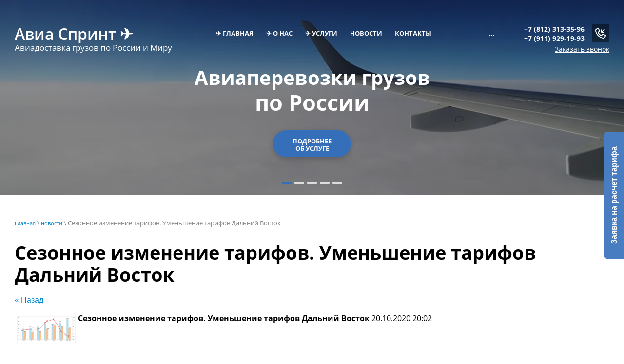

--- FILE ---
content_type: text/html; charset=utf-8
request_url: https://aerosys.ru/news.php/news_post/sezonnoe-izmenenie-tarifov-umenshenie-tarifov-dalnij-vostok
body_size: 13174
content:
								
	 <!doctype html>
 
<html lang="ru">
	 
	<head>
		 
		<meta charset="utf-8">
		 
		<meta name="robots" content="all"/>
		 <title>Сезонное изменение тарифов. Уменьшение тарифов Дальний Восток</title>
<!-- assets.top -->
<meta property="og:title" content="Сезонное изменение тарифов. Уменьшение тарифов Дальний Восток">
<meta name="twitter:title" content="Сезонное изменение тарифов. Уменьшение тарифов Дальний Восток">
<meta property="og:description" content="Сезонное изменение тарифов. Уменьшение тарифов Дальний Восток">
<meta name="twitter:description" content="Сезонное изменение тарифов. Уменьшение тарифов Дальний Восток">
<meta property="og:image" content="https://aerosys.ru/thumb/2/GxoyHneN9Yf-8kv__8TJHg/800r450/d/d2745_p19.png">
<meta name="twitter:image" content="https://aerosys.ru/thumb/2/GxoyHneN9Yf-8kv__8TJHg/800r450/d/d2745_p19.png">
<meta property="og:image:type" content="image/png">
<meta property="og:image:width" content="800">
<meta property="og:image:height" content="450">
<meta property="og:type" content="website">
<meta property="og:url" content="https://aerosys.ru/news.php/news_post/sezonnoe-izmenenie-tarifov-umenshenie-tarifov-dalnij-vostok">
<meta property="og:site_name" content="Авиаперевозки грузов  АвиаСпринтКарго">
<meta property="fb:pages" content="aviasprintcargo">
<meta property="vk:app_id" content="club72813754">
<meta name="twitter:card" content="summary">
<!-- /assets.top -->
 
		<meta name="description" content="Сезонное изменение тарифов. Уменьшение тарифов Дальний Восток">
		 
		<meta name="keywords" content="Сезонное изменение тарифов. Уменьшение тарифов Дальний Восток">
		 
		<meta name="SKYPE_TOOLBAR" content="SKYPE_TOOLBAR_PARSER_COMPATIBLE">
		<meta name="viewport" content="width=device-width, height=device-height, initial-scale=1.0, maximum-scale=1.0, user-scalable=no">
		 
		<meta name="msapplication-tap-highlight" content="no"/>
		 
		<meta name="format-detection" content="telephone=no">
		 
		<meta http-equiv="x-rim-auto-match" content="none">
		 
		<!--  -->
		<link rel="stylesheet" href="/g/css/styles_articles_tpl.css">
		 
		<link rel="stylesheet" href="/t/v595/images/css/styles.css">
		 
		<link rel="stylesheet" href="/t/v595/images/css/designblock.scss.css">
		 
		<link rel="stylesheet" href="/t/v595/images/css/s3_styles.scss.css">
		 
		<script src="/g/libs/jquery/1.10.2/jquery.min.js"></script>
		 
		<script src="/g/s3/misc/adaptiveimage/1.0.0/adaptiveimage.js"></script>
		 <link rel='stylesheet' type='text/css' href='/shared/highslide-4.1.13/highslide.min.css'/>
<script type='text/javascript' src='/shared/highslide-4.1.13/highslide-full.packed.js'></script>
<script type='text/javascript'>
hs.graphicsDir = '/shared/highslide-4.1.13/graphics/';
hs.outlineType = null;
hs.showCredits = false;
hs.lang={cssDirection:'ltr',loadingText:'Загрузка...',loadingTitle:'Кликните чтобы отменить',focusTitle:'Нажмите чтобы перенести вперёд',fullExpandTitle:'Увеличить',fullExpandText:'Полноэкранный',previousText:'Предыдущий',previousTitle:'Назад (стрелка влево)',nextText:'Далее',nextTitle:'Далее (стрелка вправо)',moveTitle:'Передвинуть',moveText:'Передвинуть',closeText:'Закрыть',closeTitle:'Закрыть (Esc)',resizeTitle:'Восстановить размер',playText:'Слайд-шоу',playTitle:'Слайд-шоу (пробел)',pauseText:'Пауза',pauseTitle:'Приостановить слайд-шоу (пробел)',number:'Изображение %1/%2',restoreTitle:'Нажмите чтобы посмотреть картинку, используйте мышь для перетаскивания. Используйте клавиши вперёд и назад'};</script>

            <!-- 46b9544ffa2e5e73c3c971fe2ede35a5 -->
            <script src='/shared/s3/js/lang/ru.js'></script>
            <script src='/shared/s3/js/common.min.js'></script>
        <link rel='stylesheet' type='text/css' href='/shared/s3/css/calendar.css' /><link rel="icon" href="/favicon.svg" type="image/svg+xml">

<link rel='stylesheet' type='text/css' href='/t/images/__csspatch/14/patch.css'/>

		<link href="/g/s3/anketa2/1.0.0/css/jquery-ui.css" rel="stylesheet" type="text/css"/>
		 
		<script src="/g/libs/jqueryui/1.10.0/jquery-ui.min.js" type="text/javascript"></script>
		 		<script src="/g/s3/anketa2/1.0.0/js/jquery.ui.datepicker-ru.js"></script>
		 
		<script src="/g/libs/jquery-bxslider/4.1.2/jquery.bxslider.min.js" type="text/javascript"></script>
		 
		<link rel="stylesheet" href="/g/libs/jquery-popover/0.0.3/jquery.popover.css">
		 
		<script src="/g/libs/jquery-popover/0.0.3/jquery.popover.min.js" type="text/javascript"></script>
		 
		<script src="/g/s3/misc/form/1.0.0/s3.form.js" type="text/javascript"></script>
		 
		<link rel="stylesheet" href="/g/libs/photoswipe/4.1.0/photoswipe.css">
		 
		<link rel="stylesheet" href="/g/libs/photoswipe/4.1.0/default-skin/default-skin.css">
		 
		<script type="text/javascript" src="/g/libs/photoswipe/4.1.0/photoswipe.min.js"></script>
		 
		<script type="text/javascript" src="/g/libs/photoswipe/4.1.0/photoswipe-ui-default.min.js"></script>
		  
		<script type="text/javascript" src="/t/v595/images/js/main.js"></script>
		  
		<!--[if lt IE 10]> <script src="/g/libs/ie9-svg-gradient/0.0.1/ie9-svg-gradient.min.js"></script> <script src="/g/libs/jquery-placeholder/2.0.7/jquery.placeholder.min.js"></script> <script src="/g/libs/jquery-textshadow/0.0.1/jquery.textshadow.min.js"></script> <script src="/g/s3/misc/ie/0.0.1/ie.js"></script> <![endif]-->
		<!--[if lt IE 9]> <script src="/g/libs/html5shiv/html5.js"></script> <![endif]-->
		
		  <script>
		    $(function(){
		      function addImg (){
		        var arr = ['.block-21'];
		        for (var i = 0; i<arr.length; i++) {
		          $(arr[i]).removeAttr('style');
		        
		          var $url = $(arr[i]).attr('styled') ? $(arr[i]).attr('styled') : '',
		            bg = $(arr[i]).css('background-image');
		          
		          bg = bg.replace(/url+\(...+\)/, $url);
		          
		          if($url.length > 0) {
		            $(arr[i]).attr('style', 'background-image:'+bg);
		          }else {
		            var bg2 = bg.substring(0, bg.length-2)  
		            $(arr[i]).attr('style', 'background-image:'+bg2);
		          }
		        }
		      }
		      addImg();
		
		      
		    		    
		
		    })
		  </script>
		
		   
		 
		 
		 
		 	<script>
		 		$(function(){
		 			var fixBut = $('.fix_cont');
		 			fixBut.on('click', function(){
		 				document.location = '/?ss=1'	
		 			})
		 		})
		 	</script>
		 
		 
	</head>
	 
	<body>
		 <a class="fix_but fix_cont" href="https://aerosys.ru?ss=1">Заявка на расчет тарифа</a>
		<div class="wrapper editorElement layer-type-wrapper" >
			  <div class="side-panel side-panel-75 widget-type-side_panel editorElement layer-type-widget widget-42" data-layers="['widget-10':['tablet-landscape':'inSide','tablet-portrait':'inSide','mobile-landscape':'inSide','mobile-portrait':'inSide'],'widget-9':['mobile-landscape':'onTop','mobile-portrait':'onTop']]" data-phantom="0" data-position="left">
	<div class="side-panel-top">
		<div class="side-panel-button">
			<span class="side-panel-button-icon">
				<span class="side-panel-button-icon-line"></span>
				<span class="side-panel-button-icon-line"></span>
				<span class="side-panel-button-icon-line"></span>
			</span>
		</div>
		<div class="side-panel-top-inner" ></div>
	</div>
	<div class="side-panel-mask"></div>
	<div class="side-panel-content">
		<div class="side-panel-close"></div>		<div class="side-panel-content-inner"></div>
	</div>
</div>   
			<div class="editorElement layer-type-block ui-droppable block-5" >
				  <div class="widget-12 slider-18 slider widget-type-slider editorElement layer-type-widget" data-setting-pause="4000" 
     data-setting-mode="horizontal"
     data-setting-auto="1"
     data-setting-controls="0"
     data-setting-pager="1"
     data-setting-pager_selector=".slider-18 .slider-pager"
     data-setting-prev_selector=".slider-18 .slider-prev"
     data-setting-next_selector=".slider-18 .slider-next"
     data-setting-prev_text="" 
     data-setting-next_text=""
	 data-type-pager="normal"
	 data-text_position="in"
	 data-setting-auto_controls_selector=".slider-18 .auto_controls"
	 data-setting-auto_controls="0,0,0,0,0"
	 data-setting-autoControlsCombine="0">
	<div class="slider-inner">
		                                                        			<div class="slider-item-1 slider-item" data-src="/thumb/2/cdT6MYncfti-oR3LeUWV-w/3005r/d/po_rossii4.jpg">
									<div  class="text-slider">
						<div class="text-slider-wp">
															<div class="block-title"><a href="/aviaperevozki-gruzov-po-rossii"><span class="align-elem">Авиаперевозки грузов</span></a></div>
																						<div class="block-body">
									<div><div class="align-elem"><p><strong>по России</strong></p></div></div>
								</div>
																															<div class="block-more">
										<a href="/aviaperevozki-gruzov-po-rossii"  data-wr-class="popover-wrap-18"><span class="align-elem">Подробнее об услуге</span></a>
									</div>
																					</div>
					</div>
								<a href="/aviaperevozki-gruzov-po-rossii"></a>			</div>
		                                                        			<div class="slider-item-2 slider-item" data-src="/thumb/2/smJfusCbJbG9r26wj6XATw/3005r/d/mezhdunaronyye_aviaperevozki_gruza3.jpg">
									<div  class="text-slider">
						<div class="text-slider-wp">
															<div class="block-title"><a href="/mezhdunarodnye-aviaperevozki-gruza"><span class="align-elem">Международные</span></a></div>
																						<div class="block-body">
									<div><div class="align-elem"><p><strong>авиаперевозки грузов</strong></p></div></div>
								</div>
																															<div class="block-more">
										<a href="/mezhdunarodnye-aviaperevozki-gruza"  data-wr-class="popover-wrap-18"><span class="align-elem">Подробнее об услуге</span></a>
									</div>
																					</div>
					</div>
								<a href="/mezhdunarodnye-aviaperevozki-gruza"></a>			</div>
		                                                        			<div class="slider-item-3 slider-item" data-src="/thumb/2/u1hSR0Zr2uTVsIqtJ889cw/3005r/d/ot_dveri_do_dveri.jpg">
									<div  class="text-slider">
						<div class="text-slider-wp">
															<div class="block-title"><a href="/organizatsiya-pereyezdov-na-pmzh-otpravka-lichnykh-veshchey-zagranitsu"><span class="align-elem">Организация переездов на ПМЖ</span></a></div>
																						<div class="block-body">
									<div><div class="align-elem"><p>Доставка от двери до двери</p></div></div>
								</div>
																															<div class="block-more">
										<a href="/organizatsiya-pereyezdov-na-pmzh-otpravka-lichnykh-veshchey-zagranitsu"  data-wr-class="popover-wrap-18"><span class="align-elem">Подробнее об услуге</span></a>
									</div>
																					</div>
					</div>
								<a href="/organizatsiya-pereyezdov-na-pmzh-otpravka-lichnykh-veshchey-zagranitsu"></a>			</div>
		                                                        			<div class="slider-item-4 slider-item" data-src="/thumb/2/0H-weyG_tMlZmX7rIVTqcg/3005r/d/ekspress2.jpg">
									<div  class="text-slider">
						<div class="text-slider-wp">
															<div class="block-title"><a href="/srochnaya-otpravka-gruza"><span class="align-elem">Авиа экспресс-доставка груза</span></a></div>
																						<div class="block-body">
									<div><div class="align-elem"><p><span style="font-size:18pt;"><span data-mega-font-name="arial" style="font-family:Arial,Helvetica,sans-serif;"><strong>Организуем отправку ближайшим рейсом</strong></span></span></p></div></div>
								</div>
																															<div class="block-more">
										<a href="/srochnaya-otpravka-gruza"  data-wr-class="popover-wrap-18"><span class="align-elem">Подробнее об услуге</span></a>
									</div>
																					</div>
					</div>
								<a href="/srochnaya-otpravka-gruza"></a>			</div>
		                                                        			<div class="slider-item-5 slider-item" data-src="/thumb/2/26NuH6xPCb01jNbtNmXaOA/3005r/d/555555555555.jpg">
									<div  class="text-slider">
						<div class="text-slider-wp">
															<div class="block-title"><a href="/mezhdunarodnye-aviaperevozki-gruza"><span class="align-elem">Содействие в таможенном оформлении</span></a></div>
																						<div class="block-body">
									<div><div class="align-elem"></div></div>
								</div>
																															<div class="block-more">
										<a href="/mezhdunarodnye-aviaperevozki-gruza"  data-wr-class="popover-wrap-18"><span class="align-elem">Подробнее об услуге</span></a>
									</div>
																					</div>
					</div>
								<a href="/mezhdunarodnye-aviaperevozki-gruza"></a>			</div>
			</div>
					<div class="slider-pager-wrap">
			<div class="bx-auto_controls">
				<div class="auto_controls"></div>									<div class="slider-pager"><a href="" data-slide-index="0"></a><a href="" data-slide-index="1"></a><a href="" data-slide-index="2"></a><a href="" data-slide-index="3"></a><a href="" data-slide-index="4"></a></div>
							</div>
		</div>
	</div>
  
				<div class="editorElement layer-type-block ui-droppable block-6" >
					<div class="layout column layout_22" >
						<div class="editorElement layer-type-block ui-droppable block-8" >
							<div class="site-name-17 widget-11 widget-type-site_name editorElement layer-type-widget">
								 <a href="https://aerosys.ru"> 						 						 						<div class="sn-wrap">   
								<div class="sn-text">
									<div class="align-elem">
										Авиа Спринт ✈️
									</div>
								</div>
								  
							</div>
							 </a> 
					</div>
					<div class="site-description widget-15 widget-type-site_description editorElement layer-type-widget">
						 
						<div class="align-elem">
							Авиадоставка грузов по России и Миру
						</div>
						 
					</div>
				</div>
			</div>
			<div class="layout column layout_76" >
				<div class="editorElement layer-type-block ui-droppable block-33" >
					<div class="widget-10 horizontal menu-16 wm-widget-menu widget-type-menu_horizontal editorElement layer-type-widget" data-screen-button="more" data-responsive-tl="button" data-responsive-tp="button" data-responsive-ml="columned" data-more-text="..." data-child-icons="0">
						 
						<div class="menu-button">
							Меню
						</div>
						 
						<div class="menu-scroll">
							   <ul><li class="menu-item"><a href="/" ><span class="menu-item-text">✈️ Главная</span></a></li><li class="menu-item"><a href="/o-nas" ><span class="menu-item-text">✈️ О нас</span></a><ul class="level-2"><li><a href="/nasha-komanda" >✈️ Наша команда</a></li><li><a href="/otzyvy-o-nas" >✈️ Отзывы о нас</a></li><li><a href="/fotogalereya" >✈️ Фотогалерея: Работа и не только.</a></li></ul></li><li class="menu-item"><a href="/uslugi" ><span class="menu-item-text">✈️ Услуги</span></a><ul class="level-2"><li><a href="/aviaperevozki-gruzov-po-rossii" >✈️ Авиаперевозки грузов по России</a><ul class="level-3"><li><a href="/nashi-napravleniya-aviadostavki-gruzov" >✈️ Направления карго авиадоставки грузов "Авиа Спринт"</a></li><li><a href="/tarif.php" >✈️ Стоимость авиаперевозки груза</a></li><li><a href="/srochnaya-otpravka-gruza" >✈️ Срочная экспресс отправка авиагруза</a></li><li><a href="/aviadostavka-spets-gruzov" >✈️ Авиадоставка спец. грузов</a></li><li><a href="/upakovka-gruza" >✈️ Упаковка грузов, доупаковка</a></li><li><a href="/perevozka-zhivykh-zhivotnykh" >✈️ Отправка животных</a></li><li><a href="/sprav.php" >✈️ Скачать документы и справочную информацию</a></li></ul></li><li><a href="/mezhdunarodnye-aviaperevozki-gruza" >✈️ Международные  грузовые авиаперевозки</a><ul class="level-3"><li><a href="/organizatsiya-pereyezdov-na-pmzh-otpravka-lichnykh-veshchey-zagranitsu" >✈️ Организация переездов на ПМЖ, отправка личных вещей заграницу контейнером</a></li><li><a href="/perevozka-zhivykh-zhivotnykh" >✈️ Отправка самолётом живых животных</a></li><li><a href="/sprav.php" >✈️ Скачать документы и справочную информацию</a></li></ul></li><li><a href="/aviaperevozki-gruzov-v-strany-yeaes" >✈️ Авиаперевозки грузов в страны ЕАЭС: Казахстан, Белоруссия, Киргизия, Армения.</a></li></ul></li><li class="opened active menu-item"><a href="/news.php" ><span class="menu-item-text">новости</span></a></li><li class="menu-item"><a href="/kontakty" ><span class="menu-item-text">Контакты</span></a></li><li class="menu-item"><a href="/user" ><span class="menu-item-text">Регистрация</span></a></li></ul> 
						</div>
						 
					</div>
				</div>
			</div>
			<div class="layout column layout_49" >
				<div class="editorElement layer-type-block ui-droppable block-20" >
					  	<div class="phones-15 widget-9 phones-block contacts-block widget-type-contacts_phone editorElement layer-type-widget">
		<div class="inner">
			<label class="cell-icon" for="tg-phones-15">
				<div class="icon"></div>
			</label>
			<input id="tg-phones-15" class="tgl-but" type="checkbox">
			<div class="block-body-drop">
				<div class="cell-text">
					<div class="title"><div class="align-elem">Телефон:</div></div>
					<div class="text_body">
						<div class="align-elem">
															<div><a href="tel:+7 (812) 313-35-96">+7 (812) 313-35-96</a></div><div><a href="tel:+7 (911) 929-19-93">+7 (911) 929-19-93</a></div>													</div>
					</div>
				</div>
			</div>
		</div>
	</div>
    	<a class="button-90 widget-61 widget-type-button editorElement layer-type-widget" href="#"  data-api-type="popup-form" data-api-url="/-/x-api/v1/public/?method=form/postform&param[form_id]=34984861&param[tpl]=wm.form.popup.tpl&placeholder=title&tit_en=0&sh_err_msg=0&ic_en=0&u_s=/user" data-wr-class="popover-wrap-90"><span>Заказать звонок</span></a>
  
				</div>
			</div>
		</div>
	</div>
	<div class="editorElement layer-type-block block-38 ui-droppable" >
		<div class="editorElement layer-type-block ui-droppable block-35" >
			<div class="editorElement layer-type-block ui-droppable block-36" >
				 
<div class="widget-49 path widget-type-path editorElement layer-type-widget" data-url="/news.php"><a href="/">Главная</a> \ <a href="/news.php">новости</a> \ Сезонное изменение тарифов. Уменьшение тарифов Дальний Восток</div> 
				<h1 class="h1 widget-50 widget-type-h1 editorElement layer-type-widget">
					Сезонное изменение тарифов. Уменьшение тарифов Дальний Восток
				</h1>
				<article class="content-89 content widget-59 widget-type-content editorElement layer-type-widget">

	<style type="text/css">
		.n-thumb {
			float: left;
			margin: 5px;
		}
	</style>



			<a href="/news.php">&laquo; Назад</a>
		<br/>
		<br/>
		<div>
			<img src="/thumb/2/4Ve4a6uuqgIJN_MCIR-EAA/120r90/d/d2745_p19.png" class="n-thumb" alt="" />
			<b>Сезонное изменение тарифов. Уменьшение тарифов Дальний Восток</b>&nbsp;20.10.2020 20:02<br/><br/>
			<p>&nbsp;</p>

<h2 style="text-align: center;"><span data-mega-font-name="montserrat" style="font-family:Montserrat,sans-serif;">Уважаемые партнёры!</span></h2>

<p><span data-mega-font-name="montserrat" style="font-family:Montserrat,sans-serif;">&nbsp;</span></p>

<p><span data-mega-font-name="montserrat" style="font-family:Montserrat,sans-serif;">&nbsp; &nbsp; &nbsp; </span></p>

<p><span data-mega-font-name="montserrat" style="font-family:Montserrat,sans-serif;">&nbsp; &nbsp; &nbsp;Благодарим Вас за сотрудничество и доводим до Вашего </span><span data-mega-font-name="montserrat" style="font-family:Montserrat,sans-serif;">сведения:&nbsp;с&nbsp;<span style="color:#c0392b;"><strong>1&nbsp;Ноября&nbsp;2020</strong></span>г. происходят </span> <span data-mega-font-name="montserrat" style="font-family:Montserrat,sans-serif;"><span style="color:#e74c3c;"><strong>изменения&nbsp; в тарифах на авиаперевозки грузов</strong></span> по некоторым направлениям как на МВЛ так и на ВВЛ. Это связано с сезонными изменениями количества&nbsp;рейсов и частоты вылетов (осень-зима&nbsp;&nbsp;расписание),&nbsp;а так же появления новых направлений и прямых рейсов.</span></p>

<p>&nbsp;</p>

<p>&nbsp;</p>

<p><span data-mega-font-name="montserrat" style="font-family:Montserrat,sans-serif;">&nbsp; &nbsp; Подробную информацию можно узнать тут:</span></p>

<p><span data-mega-font-name="montserrat" style="font-family:Montserrat,sans-serif;">Тел.:&nbsp; +7 (812) 313-35-96</span></p>

<p><span data-mega-font-name="montserrat" style="font-family:Montserrat,sans-serif;">Моб: +7 (905) 208-73-98</span></p>

<p><span data-mega-font-name="montserrat" style="font-family:Montserrat,sans-serif;">Mob: +7 (911) 929-19-93</span></p>

<p><span data-mega-font-name="montserrat" style="font-family:Montserrat,sans-serif;">E-mail:&nbsp;<a href="https://vk.com/write?email=ascargo@aerosys.ru" rel=" noopener noreferrer" target="_blank">ascargo@aerosys.ru</a></span></p>

<p><span data-mega-font-name="montserrat" style="font-family:Montserrat,sans-serif;">&nbsp;&nbsp;&nbsp;&nbsp;&nbsp;&nbsp;&nbsp;&nbsp;&nbsp;&nbsp;&nbsp;&nbsp;&nbsp;&nbsp;<a href="https://e.mail.ru/compose/?mailto=mailto%3asuhotskyalex@mail.ru" rel=" noopener noreferrer" target="_blank">suhotskyalex@mail.ru</a></span></p>

<p>&nbsp;</p>

<p>&nbsp;</p>

<p>&nbsp;</p>

<p>&nbsp;</p>

<p style="text-align: center;"><span style="color:#000099;"><strong>С уважением, Александр.&nbsp;<img alt="I_A42WZyo5c" data-insta_upload_ext_elem="1" src="/thumb/2/x7YEFl6ozPDhDe8he4Trbw/90r90/d/i_a42wzyo5c.jpg" style="height: 28px; width: 25px;" />&nbsp;Авиа Спринт Карго&nbsp;ООО</strong></span></p>
			<br clear="all"/>
		</div>
			


</article>
			</div>
		</div>
		<div class="editorElement layer-type-block ui-droppable block-21" styled="url('/d/54448052.jpg') " >
			  	
	
	
	
	
	<div class="bx-reviews reviews-51 widget-29 horizontal widget-type-reviews editorElement layer-type-widget" data-slider="1,1,1,1,1" data-swipe="0,0,0,0,0" data-setting-mode="horizontal" data-setting-pause="4000" data-setting-auto="1" data-setting-controls="0,0,0,0,0" data-setting-pager="1,1,1,1,1" data-setting-pager_selector=".reviews-51 .pager-wrap" data-setting-prev_selector=".reviews-51 .prev" data-setting-next_selector=".reviews-51 .next" data-setting-count="3,3,3,3,3" data-setting-columns="3,2,1,2,1" data-setting-move="" data-setting-prev_text="" data-setting-next_text="" data-setting-auto_controls_selector=".reviews-51 .auto_controls" data-setting-auto_controls="0,0,0,0,0" data-setting-autoControlsCombine="0">
		<div class="header">
			<div class="header_text">Что говорят о нас клиенты</div>
					</div>
					<div class="description">
				<p>Мы благодарны Вам</p>
			</div>
				<div class="list-wr">
			<div class="swipe-shadow-left"></div>
			<div class="swipe-shadow-right"></div>
			<div class="body">
				<div class="list"><div class="item-outer"><div class="item"><div class="image"><span class="img-convert img-cover"><img src="/thumb/2/yPutPbK_d048HCRm6h2oTw/r180/d/7.jpg" alt="Олег"></span></div><div class="text"><div class="align-elem">За время нашего сотрудничества компания Авиа Спринт Карго показала себя ответственным и заинтересованным в дальнейшем сотрудничестве партнером. Это выражается в оперативной отправке грузов, предоставлении конкретной информации о перелете, соблюдением заявленных сроков перевозки и во внимательном отношении к нашей компании.</div></div><div class="author"><span class="name"><span class="align-elem">Олег</span></span></div></div></div><div class="item-outer"><div class="item"><div class="image"><span class="img-convert img-cover"><img src="/thumb/2/yPutPbK_d048HCRm6h2oTw/r180/d/7.jpg" alt="Кирилл"></span></div><div class="text"><div class="align-elem">Добрый день. Хочу выразить благодарность компании Авиа Спринт Карго. Организовали срочную доставку груза (ноутбук), качественно упаковали, по всем вопросам подробно проконсультировали и проинформировали, что потребуется для получения, меньше, чем за сутки груз был доставлен и получен в месте назначения. Еще раз спасибо коллективу Авиа Спринт Карго.</div></div><div class="author"><span class="name"><span class="align-elem">Кирилл</span></span></div></div></div><div class="item-outer"><div class="item"><div class="image"><span class="img-convert img-cover"><img src="/thumb/2/yPutPbK_d048HCRm6h2oTw/r180/d/7.jpg" alt="Елена"></span></div><div class="text"><div class="align-elem">Заказывала авиадоставку груза в Новокузнецк. <br />
Расчет ставки был сделан мгновенно,а также сотрудники компании всегда отвечают на все возникающие вопросы и делают это очень оперативно. <br />
Внимательное отношение к клиентам, приятная цена и профессионализм!<br />
А самое главное - это доставка груза точно в срок! <br />
Спасибо большое за Вашу работу!</div></div><div class="author"><span class="name"><span class="align-elem">Елена</span></span></div></div></div></div>
			</div>
		</div>
									<div class="controls">
				<span class="prev"></span>
				<span class="next"></span>
			</div>
			
		<div class="bx-pager-wrap">
			<div class="bx-auto_controls">
									<div class="auto_controls"></div>
			
									<div class="pager-wrap"></div>
			
			</div>
		</div>
	</div>
  
		</div>
	</div>
	<div class="editorElement layer-type-block ui-droppable block-113" >
		<div class="editorElement layer-type-block ui-droppable block-114" >
			<div class="editorElement layer-type-block ui-droppable block-115" >
				<div class="editorElement layer-type-block ui-droppable block-116" >
					<div class="editorElement layer-type-block ui-droppable block-117" >
						<div class="layout column layout_188" >
							<div class="widget-111 horizontal menu-188 wm-widget-menu widget-type-menu_horizontal editorElement layer-type-widget" data-screen-button="more" data-responsive-tl="button" data-responsive-tp="button" data-responsive-ml="columned" data-more-text="..." data-child-icons="0">
								 
								<div class="menu-button">
									Меню
								</div>
								 
								<div class="menu-scroll">
									   <ul><li class="menu-item"><a href="/" ><span class="menu-item-text">✈️ Главная</span></a></li><li class="menu-item"><a href="/o-nas" ><span class="menu-item-text">✈️ О нас</span></a></li><li class="menu-item"><a href="/uslugi" ><span class="menu-item-text">✈️ Услуги</span></a></li><li class="opened active menu-item"><a href="/news.php" ><span class="menu-item-text">новости</span></a></li><li class="menu-item"><a href="/kontakty" ><span class="menu-item-text">Контакты</span></a></li><li class="menu-item"><a href="/user" ><span class="menu-item-text">Регистрация</span></a></li></ul> 
								</div>
								 
							</div>
						</div>
						<div class="layout column layout_187" >
							              <div class="up-187 widget-110 up_button widget-type-button_up editorElement layer-type-widget" data-speed="900">
			<div class="icon"></div>
		</div>          
						</div>
					</div>
					<div class="editorElement layer-type-block ui-droppable block-118" >
						<div class="layout column layout_190" >
							<div class="editorElement layer-type-block ui-droppable block-119" >
								<div class="editorElement layer-type-block ui-droppable block-120" >
									<div class="editorElement layer-type-block ui-droppable block-121" >
										  	<div class="phones-193 widget-112 phones-block contacts-block widget-type-contacts_phone editorElement layer-type-widget">
		<div class="inner">
			<label class="cell-icon" for="tg-phones-193">
				<div class="icon"></div>
			</label>
			<input id="tg-phones-193" class="tgl-but" type="checkbox">
			<div class="block-body-drop">
				<div class="cell-text">
					<div class="title"><div class="align-elem">Телефон:</div></div>
					<div class="text_body">
						<div class="align-elem">
															<div><a href="tel:+7 (812) 313-35-96">+7 (812) 313-35-96</a></div><div><a href="tel:+7 (911) 929-19-93">+7 (911) 929-19-93</a></div>													</div>
					</div>
				</div>
			</div>
		</div>
	</div>
        <div class="address-194 widget-113 address-block contacts-block widget-type-contacts_address editorElement layer-type-widget">
        <div class="inner">
            <label class="cell-icon" for="tg194">
                <div class="icon"></div>
            </label>
            <input id="tg194" class="tgl-but" type="checkbox">
            <div class="block-body-drop">
                <div class="cell-text">
                    <div class="title"><div class="align-elem">Адрес:</div></div>
                    <div class="text_body">
                        <div class="align-elem">Санкт-Петербург, Пулковское ш. 37 корп. 4 офис 3.106 (грузовой терминал Пулково) СПб</div>
                    </div>
                </div>
            </div>
        </div>
    </div>
    	<div class="email-195 widget-114 email-block contacts-block widget-type-contacts_email editorElement layer-type-widget">
		<div class="inner">
			<label class="cell-icon" for="tg-email-195">
				<div class="icon"></div>
			</label>
			<input id="tg-email-195" class="tgl-but" type="checkbox">
			<div class="block-body-drop">
				<div class="cell-text">
					<div class="title"><div class="align-elem">Email:</div></div>
					<div class="text_body">
						<div class="align-elem"><a href="mailto:ascargo@aerosys.ru">ascargo@aerosys.ru</a></div>
					</div>
				</div>
			</div>
		</div>
	</div>
  
									</div>
								</div>
								   
	
	
	
	<div class="form-196 widget-115 vertical_mode widget-type-form_adaptive editorElement layer-type-widget">
		<div class="form__header"><div class="align-elem">Посчитать стоимость доставки (отправим на е-мейл и перезвоним)</div></div>				<div class="form__body" data-api-type="form" data-api-url="/-/x-api/v1/public/?method=form/postform&param[form_id]=34985061">
					<form method="post">
				<input type="hidden" name="_form_item" value="196">
				<input type="hidden" name="form_id" value="34985061">
				<input type="hidden" name="tpl" value="db:bottom.tpl">
									<div class="form-table">
						<div class="form-tbody">
															<div class="form-item-group group-text">
									<div class="form-item form-text field_134671261"><div class="form-item__body"><input class="wm-input-default"  placeholder="* Пункт отправки (откуда)?: "  type="text" size="1" maxlength="100" value="" name="d[0]" id="d[0]" required /></div></div><div class="form-item form-text field_134671461"><div class="form-item__body"><input class="wm-input-default"  placeholder="* Пункт назначения (куда)?: "  type="text" size="1" maxlength="100" value="" name="d[1]" id="d[1]" required /></div></div><div class="form-item form-text field_134704261"><div class="form-item__body"><input class="wm-input-default"  placeholder="* Вес груза, кг: "  type="text" size="1" maxlength="100" value="" name="d[2]" id="d[2]" required /></div></div><div class="form-item form-text field_134704661"><div class="form-item__body"><input class="wm-input-default"  placeholder=" Объем груза, м3: "  type="text" size="1" maxlength="100" value="" name="d[3]" id="d[3]" /></div></div><div class="form-item form-text field_134707661"><div class="form-item__body"><input class="wm-input-default"  placeholder=" Количество мест: "  type="text" size="1" maxlength="100" value="" name="d[4]" id="d[4]" /></div></div><div class="form-item form-text phone"><div class="form-item__body"><input class="wm-input-default"  placeholder="* Ваш телефон: "  type="text" size="1" maxlength="100" value="" name="d[6]" id="d[6]" required /></div></div><div class="form-item form-text field_134707861"><div class="form-item__body"><input class="wm-input-default"  placeholder=" Адрес электронной почты: "  type="text" size="1" maxlength="100" value="" name="d[7]" id="d[7]" /></div></div>
								</div>
																				</div>
													<div class="form-tfoot">
								<div class="form-item-group group-button">
																			<div class="form-submit"><div class="form-item__body"><button class="wm-input-default" type="submit"><span class="align-elem">Отправить</span></button></div></div>
																	</div>
							</div>
											</div>
					<span class="form-item__title agreement" style="margin-top:15px;">&#10004 <a href="/user/agreement"> Ознакомлен с пользовательским соглашением</a></span>
							<re-captcha data-captcha="recaptcha"
     data-name="captcha"
     data-sitekey="6LcYvrMcAAAAAKyGWWuW4bP1De41Cn7t3mIjHyNN"
     data-lang="ru"
     data-rsize="invisible"
     data-type="image"
     data-theme="light"></re-captcha></form>
				</div>
	</div>
	   
							</div>
						</div>
						<div class="layout column layout_197" >
							  	
	<div class="gallery-197 widget-116 widget-type-gallery editorElement layer-type-widget">
					<div class="gallery-header">
				<span class="text"><span class="align-elem">Наши грузы</span></span>
							</div>
									<div class="gallery-body" data-popup-share="1" data-popup-fullscreen="1" data-popup-zoom="1">
								<div class="my-gallery" itemscope itemtype="http://schema.org/ImageGallery"><div class="gallery-item-container"><figure class="gallery-item" itemprop="associatedMedia" itemscope itemtype="http://schema.org/ImageObject"><a href="/d/99999.jpg" itemprop="contentUrl" data-title="&quot;Авиа Спринт&quot; авиаперевозки грузов" data-size="1280x492"><span class="img-convert img-cover"><img src="/thumb/2/DuOi3L7QMHZJnnUwNU_ixg/180c150/d/99999.jpg" alt="&quot;Авиа Спринт&quot; авиаперевозки грузов" /></span><span class="gallery-item-title" itemprop="name"><span class="align-elem">&quot;Авиа Спринт&quot; авиаперевозки грузов</span></span></a></figure></div><div class="gallery-item-container"><figure class="gallery-item" itemprop="associatedMedia" itemscope itemtype="http://schema.org/ImageObject"><a href="/d/41357422_1958408031123651_8768288412133678352_n.jpg" itemprop="contentUrl" data-title="2" data-size="710x536"><span class="img-convert img-cover"><img src="/thumb/2/ao_1D1fXhb3SK5WbPlFFNg/180c150/d/41357422_1958408031123651_8768288412133678352_n.jpg" alt="2" /></span><span class="gallery-item-title" itemprop="name"><span class="align-elem">2</span></span></a></figure></div><div class="gallery-item-container"><figure class="gallery-item" itemprop="associatedMedia" itemscope itemtype="http://schema.org/ImageObject"><a href="/d/41106644_163414907901982_8565558854313150847_n.jpg" itemprop="contentUrl" data-title="3" data-size="720x1280"><span class="img-convert img-cover"><img src="/thumb/2/7zEjxB2HoPljvUoHq39fPw/180c150/d/41106644_163414907901982_8565558854313150847_n.jpg" alt="3" /></span><span class="gallery-item-title" itemprop="name"><span class="align-elem">3</span></span></a></figure></div><div class="gallery-item-container"><figure class="gallery-item" itemprop="associatedMedia" itemscope itemtype="http://schema.org/ImageObject"><a href="/d/41307544_2054803327864706_956173001650916753_n.jpg" itemprop="contentUrl" data-title="4" data-size="720x1280"><span class="img-convert img-cover"><img src="/thumb/2/5ZQA64A_EUrZ_-rUN3R8zQ/180c150/d/41307544_2054803327864706_956173001650916753_n.jpg" alt="4" /></span><span class="gallery-item-title" itemprop="name"><span class="align-elem">4</span></span></a></figure></div><div class="gallery-item-container"><figure class="gallery-item" itemprop="associatedMedia" itemscope itemtype="http://schema.org/ImageObject"><a href="/d/letim_v_vashington.jpg" itemprop="contentUrl" data-title="Летим в Вашингтон" data-size="960x960"><span class="img-convert img-cover"><img src="/thumb/2/8sS8zPyP42xV3UmU1u_Ktw/180c150/d/letim_v_vashington.jpg" alt="Летим в Вашингтон" /></span><span class="gallery-item-title" itemprop="name"><span class="align-elem">Летим в Вашингтон</span></span></a></figure></div><div class="gallery-item-container"><figure class="gallery-item" itemprop="associatedMedia" itemscope itemtype="http://schema.org/ImageObject"><a href="/d/41000543_276040689677709_8231647443813207997_n_1.jpg" itemprop="contentUrl" data-title="6" data-size="720x1280"><span class="img-convert img-cover"><img src="/thumb/2/UQa1vy3362iRWHwW-Q21Hw/180c150/d/41000543_276040689677709_8231647443813207997_n_1.jpg" alt="6" /></span><span class="gallery-item-title" itemprop="name"><span class="align-elem">6</span></span></a></figure></div><div class="gallery-item-container"><figure class="gallery-item" itemprop="associatedMedia" itemscope itemtype="http://schema.org/ImageObject"><a href="/d/41151186_297177024443962_794530217995377766_n.jpg" itemprop="contentUrl" data-title="7" data-size="720x1280"><span class="img-convert img-cover"><img src="/thumb/2/lOtQEqq2KhJatVdbsmmKgw/180c150/d/41151186_297177024443962_794530217995377766_n.jpg" alt="7" /></span><span class="gallery-item-title" itemprop="name"><span class="align-elem">7</span></span></a></figure></div><div class="gallery-item-container"><figure class="gallery-item" itemprop="associatedMedia" itemscope itemtype="http://schema.org/ImageObject"><a href="/d/tukan.jpg" itemprop="contentUrl" data-title="Туканчик сам далеко не долетит. Мы поможем)" data-size="960x720"><span class="img-convert img-cover"><img src="/thumb/2/yfapM0H0k_LAPyEKn5NuAg/180c150/d/tukan.jpg" alt="Туканчик сам далеко не долетит. Мы поможем)" /></span><span class="gallery-item-title" itemprop="name"><span class="align-elem">Туканчик сам далеко не долетит. Мы поможем)</span></span></a></figure></div></div>
			</div>
									<div class="gallery-footer">			</div>
			</div>
  
						</div>
					</div>
					<div class="widget-109 widgetsocial-185 widget-type-social_links editorElement layer-type-widget">
						 <div class="soc-content">  <div class="soc-item fb"><a href="https://www.facebook.com/aviasprintcargo/" class="soc" target="_blank"><span class="wg-soc-icon"></span><span class="wg-soc-title"><span class="align-elem">Facebook</span></span></a></div><div class="soc-item ins"><a href="https://www.instagram.com/avia.s.cargo/" class="soc" target="_blank"><span class="wg-soc-icon"></span><span class="wg-soc-title"><span class="align-elem">Instagram</span></span></a></div><div class="soc-item vk"><a href="https://vk.com/club72813754" class="soc" target="_blank"><span class="wg-soc-icon"></span><span class="wg-soc-title"><span class="align-elem">Вконтакте</span></span></a></div><div class="soc-item youtube"><a href="https://www.youtube.com/" class="soc" target="_blank"><span class="wg-soc-icon"></span><span class="wg-soc-title"><span class="align-elem">Youtube</span></span></a></div></div>
	</div>
</div>
</div>
<div class="editorElement layer-type-block ui-droppable block-122" >
	<div class="editorElement layer-type-block ui-droppable block-123" >
		<div class="editorElement layer-type-block ui-droppable block-124" >
			<div class="layout column layout_202" >
				<div class="site-copyright widget-118 widget-type-site_copyright editorElement layer-type-widget">
					 
					<div class="align-elem">
						   Copyright &copy; 2018 - 2026						<br />
						 
					</div>
					 
				</div>
			</div>
			<div class="layout column layout_201" >
				<div class="site-counters widget-117 widget-type-site_counters editorElement layer-type-widget">
					 <!-- Yandex.Metrika informer -->
<a href="https://metrika.yandex.ru/stat/?id=37854120&amp;from=informer"
target="_blank" rel="nofollow"><img src="https://informer.yandex.ru/informer/37854120/3_1_ECFFFFFF_CCE5FFFF_0_pageviews"
style="width:88px; height:31px; border:0;" alt="Яндекс.Метрика" title="Яндекс.Метрика: данные за сегодня (просмотры, визиты и уникальные посетители)" class="ym-advanced-informer" data-cid="37854120" data-lang="ru" /></a>
<!-- /Yandex.Metrika informer -->

<!-- Yandex.Metrika counter -->
<script type="text/javascript" >
   (function(m,e,t,r,i,k,a){m[i]=m[i]||function(){(m[i].a=m[i].a||[]).push(arguments)};
   m[i].l=1*new Date();k=e.createElement(t),a=e.getElementsByTagName(t)[0],k.async=1,k.src=r,a.parentNode.insertBefore(k,a)})
   (window, document, "script", "https://mc.yandex.ru/metrika/tag.js", "ym");

   ym(37854120, "init", {
        clickmap:true,
        trackLinks:true,
        accurateTrackBounce:true,
        webvisor:true
   });
</script>
<noscript><div><img src="https://mc.yandex.ru/watch/37854120" style="position:absolute; left:-9999px;" alt="" /></div></noscript>
<!-- /Yandex.Metrika counter -->
<!--__INFO2026-01-19 01:42:30INFO__-->
 
				</div>
			</div>
			<div class="layout column layout_203" >
				<div class="mega-copyright widget-119 widget-type-mega_copyright editorElement layer-type-widget">
					<span style='font-size:14px;' class='copyright'><a target="_blank" href="#" onclick="document.location='https://megagroup.ru/services-main/razrabotka-sayta-passazhirskih-i-gruzovyh-perevozok'" title="Разработка сайтов грузоперевозок" class="copyright">Разработка сайтов грузоперевозок</a></span>
				</div>
			</div>
		</div>
	</div>
</div>
</div>
</div>
</div>

<!-- assets.bottom -->
<!-- </noscript></script></style> -->
<script src="/my/s3/js/site.min.js?1768462484" ></script>
<script src="/my/s3/js/site/defender.min.js?1768462484" ></script>
<script >/*<![CDATA[*/
var megacounter_key="def5e3e93d73c19c0c59f50ce5b3d39d";
(function(d){
    var s = d.createElement("script");
    s.src = "//counter.megagroup.ru/loader.js?"+new Date().getTime();
    s.async = true;
    d.getElementsByTagName("head")[0].appendChild(s);
})(document);
/*]]>*/</script>
<script >/*<![CDATA[*/
$ite.start({"sid":2158605,"vid":2173884,"aid":2562138,"stid":21,"cp":21,"active":true,"domain":"aerosys.ru","lang":"ru","trusted":false,"debug":false,"captcha":3,"onetap":[{"provider":"vkontakte","provider_id":"51971648","code_verifier":"DNMNMN2m1ylUMzFVmWmGJ0YNOQjiV5G4U3OkjNUGjZM"}]});
/*]]>*/</script>
<style>@font-face {font-family: "Montserrat";src: url("/g/fonts/montserrat/montserrat-r.eot"); src:url("/g/fonts/montserrat/montserrat-r.eot?#iefix") format("embedded-opentype"), url("/g/fonts/montserrat/montserrat-r.woff2#montserrat") format("woff2"), url("/g/fonts/montserrat/montserrat-r.woff#montserrat") format("woff"), url("/g/fonts/montserrat/montserrat-r.ttf#montserrat") format("truetype"), url("/g/fonts/montserrat/montserrat-r.svg#montserrat") format("svg");font-weight: 400;font-style: normal;}@font-face {font-family: "Montserrat";src: url("/g/fonts/montserrat/montserrat-i.eot"); src:url("/g/fonts/montserrat/montserrat-i.eot?#iefix") format("embedded-opentype"), url("/g/fonts/montserrat/montserrat-i.woff2#montserrat") format("woff2"), url("/g/fonts/montserrat/montserrat-i.woff#montserrat") format("woff"), url("/g/fonts/montserrat/montserrat-i.ttf#montserrat") format("truetype"), url("/g/fonts/montserrat/montserrat-i.svg#montserrat") format("svg");font-weight: 400;font-style: italic;}@font-face {font-family: "Montserrat";src: url("/g/fonts/montserrat/montserrat-b.eot"); src:url("/g/fonts/montserrat/montserrat-b.eot?#iefix") format("embedded-opentype"), url("/g/fonts/montserrat/montserrat-b.woff2#montserrat") format("woff2"), url("/g/fonts/montserrat/montserrat-b.woff#montserrat") format("woff"), url("/g/fonts/montserrat/montserrat-b.ttf#montserrat") format("truetype"), url("/g/fonts/montserrat/montserrat-b.svg#montserrat") format("svg");font-weight: 700;font-style: normal;}@font-face {font-family: "Montserrat";src: url("/g/fonts/montserrat/montserrat-b-i.eot"); src:url("/g/fonts/montserrat/montserrat-b-i.eot?#iefix") format("embedded-opentype"), url("/g/fonts/montserrat/montserrat-b-i.woff2#montserrat") format("woff2"), url("/g/fonts/montserrat/montserrat-b-i.woff#montserrat") format("woff"), url("/g/fonts/montserrat/montserrat-b-i.ttf#montserrat") format("truetype"), url("/g/fonts/montserrat/montserrat-b-i.svg#montserrat") format("svg");font-weight: 700;font-style: italic;}@font-face {font-family: "Montserrat";src: url("/g/fonts/montserrat/montserrat-bl.eot"); src:url("/g/fonts/montserrat/montserrat-bl.eot?#iefix") format("embedded-opentype"), url("/g/fonts/montserrat/montserrat-bl.woff2#montserrat") format("woff2"), url("/g/fonts/montserrat/montserrat-bl.woff#montserrat") format("woff"), url("/g/fonts/montserrat/montserrat-bl.ttf#montserrat") format("truetype"), url("/g/fonts/montserrat/montserrat-bl.svg#montserrat") format("svg");font-weight: 900;font-style: normal;}@font-face {font-family: "Montserrat";src: url("/g/fonts/montserrat/montserrat-bl-i.eot"); src:url("/g/fonts/montserrat/montserrat-bl-i.eot?#iefix") format("embedded-opentype"), url("/g/fonts/montserrat/montserrat-bl-i.woff2#montserrat") format("woff2"), url("/g/fonts/montserrat/montserrat-bl-i.woff#montserrat") format("woff"), url("/g/fonts/montserrat/montserrat-bl-i.ttf#montserrat") format("truetype"), url("/g/fonts/montserrat/montserrat-bl-i.svg#montserrat") format("svg");font-weight: 900;font-style: italic;}@font-face {font-family: "Montserrat";src: url("/g/fonts/montserrat/montserrat-e-b.eot"); src:url("/g/fonts/montserrat/montserrat-e-b.eot?#iefix") format("embedded-opentype"), url("/g/fonts/montserrat/montserrat-e-b.woff2#montserrat") format("woff2"), url("/g/fonts/montserrat/montserrat-e-b.woff#montserrat") format("woff"), url("/g/fonts/montserrat/montserrat-e-b.ttf#montserrat") format("truetype"), url("/g/fonts/montserrat/montserrat-e-b.svg#montserrat") format("svg");font-weight: 800;font-style: normal;}@font-face {font-family: "Montserrat";src: url("/g/fonts/montserrat/montserrat-e-b-i.eot"); src:url("/g/fonts/montserrat/montserrat-e-b-i.eot?#iefix") format("embedded-opentype"), url("/g/fonts/montserrat/montserrat-e-b-i.woff2#montserrat") format("woff2"), url("/g/fonts/montserrat/montserrat-e-b-i.woff#montserrat") format("woff"), url("/g/fonts/montserrat/montserrat-e-b-i.ttf#montserrat") format("truetype"), url("/g/fonts/montserrat/montserrat-e-b-i.svg#montserrat") format("svg");font-weight: 800;font-style: italic;}@font-face {font-family: "Montserrat";src: url("/g/fonts/montserrat/montserrat-e-l.eot"); src:url("/g/fonts/montserrat/montserrat-e-l.eot?#iefix") format("embedded-opentype"), url("/g/fonts/montserrat/montserrat-e-l.woff2#montserrat") format("woff2"), url("/g/fonts/montserrat/montserrat-e-l.woff#montserrat") format("woff"), url("/g/fonts/montserrat/montserrat-e-l.ttf#montserrat") format("truetype"), url("/g/fonts/montserrat/montserrat-e-l.svg#montserrat") format("svg");font-weight: 200;font-style: normal;}@font-face {font-family: "Montserrat";src: url("/g/fonts/montserrat/montserrat-e-l-i.eot"); src:url("/g/fonts/montserrat/montserrat-e-l-i.eot?#iefix") format("embedded-opentype"), url("/g/fonts/montserrat/montserrat-e-l-i.woff2#montserrat") format("woff2"), url("/g/fonts/montserrat/montserrat-e-l-i.woff#montserrat") format("woff"), url("/g/fonts/montserrat/montserrat-e-l-i.ttf#montserrat") format("truetype"), url("/g/fonts/montserrat/montserrat-e-l-i.svg#montserrat") format("svg");font-weight: 200;font-style: italic;}@font-face {font-family: "Montserrat";src: url("/g/fonts/montserrat/montserrat-l.eot"); src:url("/g/fonts/montserrat/montserrat-l.eot?#iefix") format("embedded-opentype"), url("/g/fonts/montserrat/montserrat-l.woff2#montserrat") format("woff2"), url("/g/fonts/montserrat/montserrat-l.woff#montserrat") format("woff"), url("/g/fonts/montserrat/montserrat-l.ttf#montserrat") format("truetype"), url("/g/fonts/montserrat/montserrat-l.svg#montserrat") format("svg");font-weight: 300;font-style: normal;}@font-face {font-family: "Montserrat";src: url("/g/fonts/montserrat/montserrat-l-i.eot"); src:url("/g/fonts/montserrat/montserrat-l-i.eot?#iefix") format("embedded-opentype"), url("/g/fonts/montserrat/montserrat-l-i.woff2#montserrat") format("woff2"), url("/g/fonts/montserrat/montserrat-l-i.woff#montserrat") format("woff"), url("/g/fonts/montserrat/montserrat-l-i.ttf#montserrat") format("truetype"), url("/g/fonts/montserrat/montserrat-l-i.svg#montserrat") format("svg");font-weight: 300;font-style: italic;}@font-face {font-family: "Montserrat";src: url("/g/fonts/montserrat/montserrat-m.eot"); src:url("/g/fonts/montserrat/montserrat-m.eot?#iefix") format("embedded-opentype"), url("/g/fonts/montserrat/montserrat-m.woff2#montserrat") format("woff2"), url("/g/fonts/montserrat/montserrat-m.woff#montserrat") format("woff"), url("/g/fonts/montserrat/montserrat-m.ttf#montserrat") format("truetype"), url("/g/fonts/montserrat/montserrat-m.svg#montserrat") format("svg");font-weight: 500;font-style: normal;}@font-face {font-family: "Montserrat";src: url("/g/fonts/montserrat/montserrat-m-i.eot"); src:url("/g/fonts/montserrat/montserrat-m-i.eot?#iefix") format("embedded-opentype"), url("/g/fonts/montserrat/montserrat-m-i.woff2#montserrat") format("woff2"), url("/g/fonts/montserrat/montserrat-m-i.woff#montserrat") format("woff"), url("/g/fonts/montserrat/montserrat-m-i.ttf#montserrat") format("truetype"), url("/g/fonts/montserrat/montserrat-m-i.svg#montserrat") format("svg");font-weight: 500;font-style: italic;}@font-face {font-family: "Montserrat";src: url("/g/fonts/montserrat/montserrat-s-b.eot"); src:url("/g/fonts/montserrat/montserrat-s-b.eot?#iefix") format("embedded-opentype"), url("/g/fonts/montserrat/montserrat-s-b.woff2#montserrat") format("woff2"), url("/g/fonts/montserrat/montserrat-s-b.woff#montserrat") format("woff"), url("/g/fonts/montserrat/montserrat-s-b.ttf#montserrat") format("truetype"), url("/g/fonts/montserrat/montserrat-s-b.svg#montserrat") format("svg");font-weight: 600;font-style: normal;}@font-face {font-family: "Montserrat";src: url("/g/fonts/montserrat/montserrat-s-b-i.eot"); src:url("/g/fonts/montserrat/montserrat-s-b-i.eot?#iefix") format("embedded-opentype"), url("/g/fonts/montserrat/montserrat-s-b-i.woff2#montserrat") format("woff2"), url("/g/fonts/montserrat/montserrat-s-b-i.woff#montserrat") format("woff"), url("/g/fonts/montserrat/montserrat-s-b-i.ttf#montserrat") format("truetype"), url("/g/fonts/montserrat/montserrat-s-b-i.svg#montserrat") format("svg");font-weight: 600;font-style: italic;}@font-face {font-family: "Montserrat";src: url("/g/fonts/montserrat/montserrat-t.eot"); src:url("/g/fonts/montserrat/montserrat-t.eot?#iefix") format("embedded-opentype"), url("/g/fonts/montserrat/montserrat-t.woff2#montserrat") format("woff2"), url("/g/fonts/montserrat/montserrat-t.woff#montserrat") format("woff"), url("/g/fonts/montserrat/montserrat-t.ttf#montserrat") format("truetype"), url("/g/fonts/montserrat/montserrat-t.svg#montserrat") format("svg");font-weight: 100;font-style: normal;}@font-face {font-family: "Montserrat";src: url("/g/fonts/montserrat/montserrat-t-i.eot"); src:url("/g/fonts/montserrat/montserrat-t-i.eot?#iefix") format("embedded-opentype"), url("/g/fonts/montserrat/montserrat-t-i.woff2#montserrat") format("woff2"), url("/g/fonts/montserrat/montserrat-t-i.woff#montserrat") format("woff"), url("/g/fonts/montserrat/montserrat-t-i.ttf#montserrat") format("truetype"), url("/g/fonts/montserrat/montserrat-t-i.svg#montserrat") format("svg");font-weight: 100;font-style: italic;}</style>
<!-- /assets.bottom -->
</body>
 
</html>

--- FILE ---
content_type: text/css
request_url: https://aerosys.ru/t/v595/images/css/styles.css
body_size: 25228
content:
@import "fonts.css";
html{font-family:sans-serif;-ms-text-size-adjust:100%;-webkit-text-size-adjust:100%;}body{margin:0;background: #fff;}body::before{content:""; height: 1px; display: block; margin-top: -1px;}article,aside,details,figcaption,figure,footer,header,hgroup,main,menu,nav,section,summary{display:block}audio,canvas,progress,video{display:inline-block;vertical-align:baseline}audio:not([controls]){display:none;height:0}[hidden],template{display:none}a{background-color:transparent;color:inherit;}a:active,a:hover{outline:0}abbr[title]{border-bottom:1px dotted}b,strong{font-weight:bold}dfn{font-style:italic}h1{margin: 0; font-size: inherit; font-weight: inherit;}mark{background:#ff0;color:#000}small{font-size:80%}sub,sup{font-size:75%;line-height:0;position:relative;vertical-align:baseline}sup{top:-0.5em}sub{bottom:-0.25em}img{border:0}svg:not(:root){overflow:hidden}figure{margin:1em 40px}hr{box-sizing:content-box;height:0}pre{overflow:auto}code,kbd,pre,samp{font-family:monospace,monospace;font-size:1em}button,input,optgroup,select,textarea{color:#000;font:inherit;margin:0}button{overflow:visible}button,select{text-transform:none}button,html input[type="button"],input[type="reset"],input[type="submit"]{-webkit-appearance:button;cursor:pointer}button[disabled],html input[disabled]{cursor:default}button::-moz-focus-inner,input::-moz-focus-inner{border:0;padding:0}input{line-height:normal}input[type="checkbox"],input[type="radio"]{box-sizing:border-box;padding:0}input[type="number"]::-webkit-inner-spin-button,input[type="number"]::-webkit-outer-spin-button{height:auto}input[type="search"]{-webkit-appearance:textfield;box-sizing:content-box}input[type="search"]::-webkit-search-cancel-button,input[type="search"]::-webkit-search-decoration{-webkit-appearance:none}fieldset{border:1px solid silver;margin:0 2px;padding:.35em .625em .75em}legend{border:0;padding:0}textarea{overflow:auto}optgroup{font-weight:bold}table{border-collapse:collapse;border-spacing:0}
body.noscroll {overflow: hidden !important;}
.removed, .hidden { display: none !important;}
.editorElement, .layout {
	box-sizing: border-box;
	padding-top: .02px;
	padding-bottom: .02px;
}
.editorElement { word-wrap: break-word; overflow-wrap: break-word;}
.vertical-middle {white-space: nowrap;}
.vertical-middle>* {white-space: normal;display: inline-block;vertical-align: middle;}
.vertical-middle::after {height: 100%;width: 0;display: inline-block;vertical-align: middle;content: "";}
.wrapper {margin: 0 auto;height: auto !important;height: 100%;min-height: 100%;min-height: 100vh;overflow: hidden;max-width: 100%;}
.wrapper > * { max-width: 100%; }
.editorElement .removed+.delimiter, .editorElement .delimiter:first-child {display: none;}
.wm-input-default {border: none; background: none; padding: 0;}
/* tooltip */
@keyframes show_hide {
	0% { left:85%; opacity: 0; width: auto; height: auto; padding: 5px 10px; font-size: 12px;}
	20% { left: 100%; opacity: 1; width: auto; height: auto; padding: 5px 10px; font-size: 12px;}
	100% { left: 100%; opacity: 1; width: auto; height: auto; padding: 5px 10px; font-size: 12px;}
}
@keyframes show_hide_after {
	0% {width: 5px; height: 5px;}
	100% {width: 5px; height: 5px;}
}
/* tooltip for horizontal */
@keyframes horizontal_show_hide {
	0% { top:95%; opacity: 0; width: 100%; height: auto; padding: 5px 10px; font-size: 12px;}
	20% { top: 100%; opacity: 1; width: 100%; height: auto; padding: 5px 10px; font-size: 12px;}
	100% { top: 100%; opacity: 1; width: 100%; height: auto; padding: 5px 10px; font-size: 12px;}
}
.wm-tooltip {display: none;position: absolute;z-index:100;top: 100%;left: 0;background: #FBFDDD;color: #CA3841;padding: 5px 10px;border-radius: 3px;box-shadow: 1px 2px 3px rgba(0,0,0,.3); white-space: normal; box-sizing: border-box;}
.wm-tooltip::after {content: "";font-size: 0;background: inherit;width: 5px;height: 5px;position: absolute;top: 0;left: 50%;margin: -2px 0 0;box-shadow: 0 1px 0 rgba(0,0,0,.1), 0 2px 0 rgba(0,0,0,.1);transform: rotate(45deg);}
.error .wm-tooltip {display: block;padding: 0;font-size: 0;animation: horizontal_show_hide 4s;}
.error .wm-tooltip::after {left:50%; top:0; margin: -2px 0 0; box-shadow: 0 -1px 0 rgba(0,0,0,.1), 0 -2px 0 rgba(0,0,0,.1); width: 0;height: 0;animation: show_hide_after 4s;}
.horizontal_mode .wm-tooltip {top: 100%; left: 0; width: 100%; white-space: normal; margin: 5px 0 0; text-align: center;}
.horizontal_mode .wm-tooltip::after {left: 50%; top: 0; margin: -2px 0 0; box-shadow: 0 -1px 0 rgba(0,0,0,.1), 0 -2px 0 rgba(0,0,0,.1);}
.error .horizontal_mode .wm-tooltip, .horizontal_mode .error .wm-tooltip {animation: horizontal_show_hide 4s;}
@media all and (max-width: 960px) {
	.wm-tooltip {top: 100%; left: 0; width: 100%; white-space: normal; margin: 5px 0 0; text-align: center;}
	.wm-tooltip::after {left: 50%; top: 0; margin: -2px 0 0; box-shadow: 0 -1px 0 rgba(0,0,0,.1), 0 -2px 0 rgba(0,0,0,.1);}
	.error .wm-tooltip {animation: horizontal_show_hide 4s;}
}
table.table0 td, table.table1 td, table.table2 td, table.table2 th {
	padding:5px;
	border:1px solid #dedede;
	vertical-align:top;
}
table.table0 td { border:none; }
table.table2 th {
	padding:8px 5px;
	background:#eb3c3c;
	border:1px solid #dedede;
	font-weight:normal;
	text-align:left;
	color:#fff;
}
.for-mobile-view { overflow: auto; }
.side-panel,
.side-panel-button,
.side-panel-mask,
.side-panel-content { display: none;}

.align-elem{
	flex-grow:1;
	max-width:100%;
}

html.mobile div{
	background-attachment: scroll;
}

.ui-datepicker {font-size: 14px !important; z-index: 999999 !important;}
body { background: #ffffff; font-family: Arial, Helvetica, sans-serif;}
.wrapper { position: relative; font-family: Arial, Helvetica, sans-serif; color: #000000; font-style: normal; line-height: 1.2; letter-spacing: 0; text-align: center; text-transform: none; text-decoration: none; font-size: 12px; display: block; -webkit-flex-direction: column; -moz-flex-direction: column; flex-direction: column;}
.block-5 { margin: 0; border: none; position: relative; top: 0; left: 0; width: auto; min-height: 400px; z-index: 3; right: 0; -webkit-border-radius: none; -moz-border-radius: none; border-radius: none; display: block; -webkit-flex-direction: column; -moz-flex-direction: column; flex-direction: column; padding-bottom: 0.02px; -webkit-justify-content: flex-start; -moz-justify-content: flex-start; justify-content: flex-start; text-decoration: none;}
.block-6 .layout_22 { display: -webkit-flex; display: flex; -webkit-flex-direction: column; -moz-flex-direction: column; flex-direction: column;}
.block-6 .layout_49 { display: -webkit-flex; display: flex; -webkit-flex-direction: column; -moz-flex-direction: column; flex-direction: column;}
.block-6 .layout_76 { -webkit-flex: 1 0 0px; -moz-flex: 1 0 0px; flex: 1 0 0px; display: -webkit-flex; display: flex; -webkit-flex-direction: column; -moz-flex-direction: column; flex-direction: column;}
.block-6 { margin: -350px auto 0; position: relative; top: 0; left: 0; width: 1280px; min-height: 0; z-index: 2; display: -webkit-flex; display: flex; -webkit-flex-direction: row; -moz-flex-direction: row; flex-direction: row; -webkit-justify-content: center; -moz-justify-content: center; justify-content: center; max-width: 100%; right: 0; padding-left: 30px; padding-right: 30px; text-decoration: none;}
.block-20 { margin: 0 0 auto 2px; position: relative; top: 0; left: 0; width: 224px; min-height: 0; z-index: 3; text-align: left; display: block; -webkit-flex-direction: column; -moz-flex-direction: column; flex-direction: column; text-decoration: none; right: 0;}
.widget-61 { margin: 5px 0 0; border: none; position: relative; top: 0; left: 0; z-index: 2; font-family: Open Sans, sans-serif; color: #ffffff; text-align: right; text-decoration: underline; font-size: 14px; box-sizing: border-box; display: -webkit-flex; display: flex; width: auto; -webkit-align-items: center; -moz-align-items: center; align-items: center; min-height: 0; -webkit-border-radius: none; -moz-border-radius: none; border-radius: none; -webkit-justify-content: flex-end; -moz-justify-content: flex-end; justify-content: flex-end; right: 0;}
.widget-61:hover, 
.widget-61.hover, 
.widget-61.active { color: #ff8c00;}
.popover-wrap-90 .popover-body { padding: 20px 40px 32px; -webkit-border-radius: none; -moz-border-radius: none; border-radius: none; position: relative; display: inline-block; width: 270px; box-sizing: border-box; vertical-align: middle; background: #ffffff; text-align: left; font-size: 12px; max-width: 100%; font-family: Arial, Helvetica, sans-serif;}
.popover-wrap-90 .popover-body .form_text input { padding: 7px 8px; border: 1px solid #ccc; max-width: 100%; box-sizing: border-box; -webkit-border-radius: 4px; -moz-border-radius: 4px; border-radius: 4px; width: 100%; text-align: left; -webkit-appearance: none; font-family: Arial, Helvetica, sans-serif; color: #000000; font-style: normal; line-height: 1.2; letter-spacing: 0; text-transform: none; text-decoration: none; font-size: 13.3333px;}
.popover-wrap-90 .popover-body .form_calendar input { padding: 7px 8px; border: 1px solid #ccc; max-width: 100%; width: 100%; box-sizing: border-box; -webkit-border-radius: 4px; -moz-border-radius: 4px; border-radius: 4px; text-align: left; -webkit-appearance: none;}
.popover-wrap-90 .popover-body .form_calendar_interval input { padding: 7px 8px; border: 1px solid #ccc; max-width: 100%; width: 100%; box-sizing: border-box; -webkit-border-radius: 4px; -moz-border-radius: 4px; border-radius: 4px; text-align: left; -webkit-appearance: none; -webkit-flex-grow: 1; -moz-flex-grow: 1; flex-grow: 1;}
.popover-wrap-90 .popover-body textarea { padding: 7px 8px; border: 1px solid #ccc; max-width: 100%; box-sizing: border-box; -webkit-border-radius: 4px; -moz-border-radius: 4px; border-radius: 4px; width: 100%; text-align: left; -webkit-appearance: none; font-family: Arial, Helvetica, sans-serif; color: #000000; font-style: normal; line-height: 1.2; letter-spacing: 0; text-transform: none; text-decoration: none; font-size: 13.3333px;}
.popover-wrap-90 .popover-body .s3_button_large { padding: 10px 30px; background: linear-gradient(#ff8c00, #ff8c00), linear-gradient(75deg,#ff8c00 0%,#ff8c00 100%); -webkit-border-radius: 250px; -moz-border-radius: 250px; border-radius: 250px; -webkit-box-shadow: 0px 3px 12px  0px rgba(0,0,0,0.2); -moz-box-shadow: 0px 3px 12px  0px rgba(0,0,0,0.2); box-shadow: 0px 3px 12px  0px rgba(0,0,0,0.2); font-size: 13px; font-weight: bold; box-sizing: border-box; line-height: 1.2; cursor: pointer; text-align: center; -webkit-appearance: none; font-family: Open Sans, sans-serif; color: #ffffff; font-style: normal; letter-spacing: 0; text-transform: none; text-decoration: none; -webkit-justify-content: center; -moz-justify-content: center; justify-content: center; min-height: 40px;}
.popover-wrap-90 .popover-body .s3_button_large:hover, 
.popover-wrap-90 .popover-body .s3_button_large.hover, 
.popover-wrap-90 .popover-body .s3_button_large.active { border: none; background: linear-gradient(rgba(255,255,255,0.1), rgba(255,255,255,0.1)), linear-gradient(75deg,#ff8c00 0%,#ff8c00 100%);}
.popover-wrap-90 .popover-body .s3_button_large:active, 
.popover-wrap-90 .popover-body .s3_button_large.active { background: none, linear-gradient(75deg,#ff8c00 0%,#ff8c00 100%);}
.popover-wrap-90 .popover-body .s3_message { padding: 12px; border: 1px solid #e1c893; display: table; margin-top: 1em; margin-bottom: 1em; color: #333; box-sizing: border-box;}
.popover-wrap-90 .popover-close { border: none; position: absolute; top: -15px; right: -15px; box-sizing: border-box; width: 30px; height: 30px; background: url("../images/5_14.png?1501488591245") left 50% top 50% / auto auto no-repeat #000000; z-index: 10; cursor: pointer; text-align: center; -webkit-border-radius: none; -moz-border-radius: none; border-radius: none;}
.popover-wrap-90 .popover-body .s3_form_field_content .icon.img_name { box-sizing: border-box; position: relative;}
.popover-wrap-90 .popover-body .s3_form_field_content .icon.img_email { box-sizing: border-box; position: relative;}
.popover-wrap-90 .popover-body .s3_form_field_content .icon.img_phone { box-sizing: border-box; position: relative;}
.popover-wrap-90 .popover-body .s3_form_field_content .icon.img_comments { box-sizing: border-box; position: relative;}
.button-90 > * { box-sizing: border-box; display: block; text-overflow: ellipsis; overflow: hidden;}
.popover-container-90 { top: 0; left: 0; z-index: 9999; width: 100%; direction: ltr; position: fixed;}.popover-container-90 .popover-dim { position: fixed; top: 0; right: 0; bottom: 0; left: 0; background: #000; z-index: 0; opacity: 0.5;}.popover-wrap-90 .popover-form-title { font-size: 18px; font-weight: bold; margin-bottom: 10px; box-sizing: border-box;}
.popover-wrap-90 .popover-body .s3_form_item { margin-top: 8px; margin-bottom: 8px; box-sizing: border-box; text-align: left;}
.popover-wrap-90 .popover-body .s3_form_field_content { box-sizing: border-box; display: -webkit-flex; display: flex; -webkit-align-items: center; -moz-align-items: center; align-items: center;}
.popover-wrap-90 .popover-body .s3_form_field_title { margin-bottom: 3px; color: #000; box-sizing: border-box;}
.popover-wrap-90 .popover-body .s3_form_item.form_div { box-sizing: border-box;}
.popover-wrap-90 .popover-body .form_div h2 { box-sizing: border-box; font-size: 18px; line-height: 1; font-weight: normal; margin-top: 0; margin-bottom: 0;}
.popover-wrap-90 .popover-body .s3_form_item.form_html_block { box-sizing: border-box;}
.popover-wrap-90 .popover-body .form_html_block .s3_form_field_content { box-sizing: border-box;}
.popover-wrap-90 .popover-body .form_html_block .s3_form_field { box-sizing: border-box; width: 100%;}
.popover-wrap-90 .popover-body .form_html_block p:first-of-type { margin-top: 0;}
.popover-wrap-90 .popover-body .form_html_block p:last-of-type { margin-bottom: 0;}
.popover-wrap-90 .popover-body .s3_form_item.form_checkbox { box-sizing: border-box;}
.popover-wrap-90 .popover-body .form_checkbox .s3_form_field_title { box-sizing: border-box;}
.popover-wrap-90 .popover-body .form_checkbox .s3_form_field_name { box-sizing: border-box;}
.popover-wrap-90 .popover-body .form_checkbox .s3_form_field_content { box-sizing: border-box; display: -webkit-flex; display: flex; -webkit-align-items: flex-start; -moz-align-items: flex-start; align-items: flex-start; -webkit-justify-content: flex-start; -moz-justify-content: flex-start; justify-content: flex-start; -webkit-flex-direction: column; -moz-flex-direction: column; flex-direction: column;}
.popover-wrap-90 .popover-body .form_checkbox .s3_form_subitem { box-sizing: border-box; width: 100%;}
.popover-wrap-90 .popover-body .form_checkbox label { box-sizing: border-box; display: -webkit-flex; display: flex; -webkit-align-items: center; -moz-align-items: center; align-items: center; -webkit-justify-content: flex-start; -moz-justify-content: flex-start; justify-content: flex-start; width: 100%;}
.popover-wrap-90 .popover-body .form_checkbox input { margin: 5px 5px 0 0; box-sizing: border-box; -webkit-flex-shrink: 0; -moz-flex-shrink: 0; flex-shrink: 0;}
.popover-wrap-90 .popover-body .form_checkbox .s3_form_subitem_title { margin: 5px 5px 0 0; box-sizing: border-box; -webkit-flex-grow: 1; -moz-flex-grow: 1; flex-grow: 1;}
.popover-wrap-90 .popover-body .s3_form_item.form_radio { box-sizing: border-box;}
.popover-wrap-90 .popover-body .form_radio .s3_form_field_title { box-sizing: border-box;}
.popover-wrap-90 .popover-body .form_radio .s3_form_field_name { box-sizing: border-box;}
.popover-wrap-90 .popover-body .form_radio .s3_form_field_content { box-sizing: border-box; display: -webkit-flex; display: flex; -webkit-align-items: flex-start; -moz-align-items: flex-start; align-items: flex-start; -webkit-justify-content: flex-start; -moz-justify-content: flex-start; justify-content: flex-start; -webkit-flex-direction: column; -moz-flex-direction: column; flex-direction: column;}
.popover-wrap-90 .popover-body .form_radio .s3_form_subitem { box-sizing: border-box; width: 100%;}
.popover-wrap-90 .popover-body .form_radio label { box-sizing: border-box; display: -webkit-flex; display: flex; -webkit-align-items: center; -moz-align-items: center; align-items: center; -webkit-justify-content: flex-start; -moz-justify-content: flex-start; justify-content: flex-start; width: 100%;}
.popover-wrap-90 .popover-body .form_radio input { margin: 5px 5px 0 0; box-sizing: border-box; -webkit-flex-shrink: 0; -moz-flex-shrink: 0; flex-shrink: 0;}
.popover-wrap-90 .popover-body .form_radio .s3_form_subitem_title { margin: 5px 5px 0 0; box-sizing: border-box; -webkit-flex-grow: 1; -moz-flex-grow: 1; flex-grow: 1;}
.popover-wrap-90 .popover-body .s3_form_item.form_select { box-sizing: border-box;}
.popover-wrap-90 .popover-body .form_select .s3_form_field_title { box-sizing: border-box;}
.popover-wrap-90 .popover-body .form_select .s3_form_field_name { box-sizing: border-box;}
.popover-wrap-90 .popover-body .form_select .s3_form_field_content { box-sizing: border-box; display: -webkit-flex; display: flex; -webkit-align-items: flex-start; -moz-align-items: flex-start; align-items: flex-start; -webkit-justify-content: flex-start; -moz-justify-content: flex-start; justify-content: flex-start; -webkit-flex-direction: column; -moz-flex-direction: column; flex-direction: column;}
.popover-wrap-90 .popover-body .form_select select { box-sizing: border-box; width: 100%; max-width: 100%; font-size: 13px; line-height: 1;}
.popover-wrap-90 .popover-body .form_select option { box-sizing: border-box;}
.popover-wrap-90 .popover-body .s3_form_item.form_calendar { box-sizing: border-box;}
.popover-wrap-90 .popover-body .form_calendar .s3_form_field_title { box-sizing: border-box;}
.popover-wrap-90 .popover-body .form_calendar .s3_form_field_name { box-sizing: border-box;}
.popover-wrap-90 .popover-body .s3_form_item.form_calendar_interval { box-sizing: border-box;}
.popover-wrap-90 .popover-body .form_calendar_interval .s3_form_field_title { box-sizing: border-box;}
.popover-wrap-90 .popover-body .form_calendar_interval .s3_form_field_name { box-sizing: border-box;}
.popover-wrap-90 .popover-body .form_calendar_interval .s3_form_field_content { box-sizing: border-box; display: -webkit-flex; display: flex; -webkit-align-items: center; -moz-align-items: center; align-items: center; -webkit-justify-content: center; -moz-justify-content: center; justify-content: center;}
.popover-wrap-90 .popover-body .form_calendar_interval .s3_form_subitem { margin: 0; box-sizing: border-box; width: 50%;}
.popover-wrap-90 .popover-body .form_calendar_interval label { box-sizing: border-box; display: -webkit-flex; display: flex; -webkit-align-items: center; -moz-align-items: center; align-items: center; -webkit-justify-content: center; -moz-justify-content: center; justify-content: center;}
.popover-wrap-90 .popover-body .form_calendar_interval .s3_form_subitem_title { box-sizing: border-box; -webkit-flex-shrink: 0; -moz-flex-shrink: 0; flex-shrink: 0; padding-left: 5px; padding-right: 5px;}
.popover-wrap-90 .popover-body .s3_form_item.form_upload { box-sizing: border-box;}
.popover-wrap-90 .anketa-flash-upload { box-sizing: border-box; max-width: 100%;}
.popover-wrap-90 .popover-body .form_upload .no-more { box-sizing: border-box;}
.popover-wrap-90 .popover-body .s3_required { color: red;}
.popover-wrap-90 .s3_form_field_title .s3_form_error { color: red; padding-right: 9px; padding-left: 9px; font-size: 12px;}
.popover-wrap-90 ::-webkit-input-placeholder { color: #ababab;}
.popover-wrap-90 ::-moz-placeholder { color: #ababab;}
.popover-wrap-90 :-ms-input-placeholder { color: #ababab;}
.widget-9 { margin: 0; border: none; position: relative; top: 0; left: 0; z-index: 1; text-align: undefined; box-sizing: border-box; width: auto; min-height: 36px; right: 0; -webkit-border-radius: none; -moz-border-radius: none; border-radius: none;}
.phones-15 p:first-child { margin-top: 0;}
.phones-15 p:last-child { margin-bottom: 0;}
.phones-15 .inner { box-sizing: border-box; position: relative; display: -webkit-flex; display: flex; text-align: left; vertical-align: top; max-width: 100%; -webkit-flex-direction: row-reverse; -moz-flex-direction: row-reverse; flex-direction: row-reverse;}
.phones-15 .cell-icon { box-sizing: border-box; display: -webkit-flex; display: flex; position: relative; z-index: 5; -webkit-flex-shrink: 0; -moz-flex-shrink: 0; flex-shrink: 0;}
.phones-15 .icon { border: none; box-sizing: border-box; height: 16px; width: 36px; background: url("../images/tel.svg?1496229903338") left 50% top 50% / 22px no-repeat rgba(0,0,0,0.45); margin-right: 0; min-height: 36px; -webkit-border-radius: 2px; -moz-border-radius: 2px; border-radius: 2px; margin-left: 15px;}
.phones-15 .block-body-drop { box-sizing: border-box; -webkit-flex: 1 0 0px; -moz-flex: 1 0 0px; flex: 1 0 0px; display: block; position: static; left: auto; top: auto; right: 100%; bottom: auto;}
.phones-15 .cell-text { border: none; box-sizing: border-box; display: -webkit-flex; display: flex; -webkit-flex-direction: column; -moz-flex-direction: column; flex-direction: column; width: auto; -webkit-justify-content: flex-end; -moz-justify-content: flex-end; justify-content: flex-end; margin-top: 0; margin-left: 0; margin-right: 0; text-align: right; padding-bottom: 0.02px; -webkit-border-radius: none; -moz-border-radius: none; border-radius: none;}
.phones-15 .title { box-sizing: border-box; display: none; text-align: left; font-family: Arial, Helvetica, sans-serif; color: #000000; font-style: normal; line-height: 1.2; letter-spacing: 0; -webkit-justify-content: flex-start; -moz-justify-content: flex-start; justify-content: flex-start; text-transform: none; text-decoration: none; font-size: 12px;}
.phones-15 .text_body { padding: 0.02px 0; border: none; box-sizing: border-box; display: -webkit-flex; display: flex; font-family: Open Sans, sans-serif; color: #ffffff; font-style: normal; line-height: 1.4; letter-spacing: 0; -webkit-justify-content: flex-end; -moz-justify-content: flex-end; justify-content: flex-end; -webkit-align-items: flex-start; -moz-align-items: flex-start; align-items: flex-start; text-transform: none; text-decoration: none; font-size: 14px; margin-left: 0; font-weight: bold; -webkit-border-radius: none; -moz-border-radius: none; border-radius: none; margin-right: 0; width: auto;}
.phones-15 input.tgl-but { box-sizing: border-box; display: none;}
.phones-15 .text_body a { text-decoration: none; color: inherit;}
.phones-15 input.tgl-but:checked + .block-body-drop { display: block;}
.block-33 { margin: 0 0 auto; position: relative; top: 0; left: 0; width: auto; min-height: 0; z-index: 2; text-align: left; display: block; -webkit-flex-direction: column; -moz-flex-direction: column; flex-direction: column; right: 0;}
.widget-10 { margin: 0; position: relative; top: 0; left: 0; z-index: 1; text-align: center; padding-right: 0; padding-left: 0; box-sizing: border-box; display: -webkit-flex; display: flex; width: auto; -webkit-justify-content: center; -moz-justify-content: center; justify-content: center; right: 0;}
.menu-16 .menu-scroll > ul ul > li > a .has-child-icon { position: absolute; top: 50%; right: 0; margin-top: -6px; margin-right: 5px; width: 12px; min-height: 12px; background: #000000;}
.menu-16 .menu-button { box-sizing: border-box; display: none; position: absolute; left: 100%; top: 0; width: 50px; min-height: 50px; padding: 10px 15px; background: #333; color: #fff; font-size: 17px;}
.menu-16 .menu-scroll { display: -webkit-flex; display: flex; width: 100%; -webkit-justify-content: inherit; -moz-justify-content: inherit; justify-content: inherit;}
.menu-16 .menu-scroll > ul { padding: 0; margin: 0; list-style: none; box-sizing: border-box; display: -webkit-flex; display: flex; flex-flow: row wrap; width: 100%; -webkit-justify-content: flex-start; -moz-justify-content: flex-start; justify-content: flex-start; -webkit-align-items: flex-start; -moz-align-items: flex-start; align-items: flex-start;}
.menu-16 .menu-scroll > ul > li.home-button > a { padding: 5px 15px; margin: 2px; cursor: pointer; display: -webkit-flex; display: flex; background: url("../images/wm_menu_home.png") left 50% top 50% no-repeat; box-sizing: border-box; text-decoration: none; color: #000; font-size: 0; line-height: 1.4; -webkit-align-items: center; -moz-align-items: center; align-items: center;}
.menu-16 .menu-scroll > ul > li.delimiter { margin: auto 2px; -webkit-border-radius: 10px; -moz-border-radius: 10px; border-radius: 10px; height: 0; width: 10px; min-height: 10px; background: #d6d6d6; box-sizing: border-box;}
.menu-16 .menu-scroll > ul > li.menu-item { padding: 0; margin: 0; display: -webkit-flex; display: flex; -webkit-flex: 0 1 auto; -moz-flex: 0 1 auto; flex: 0 1 auto; box-sizing: border-box; position: relative;}
.menu-16 .menu-scroll > ul ul { padding: 10px 5px; margin: 5px 0 0; border: none; position: absolute; top: 100%; left: 0; background: rgba(31,31,31,0.9); list-style: none; width: 200px; display: none; z-index: 10; box-sizing: border-box; -webkit-border-radius: 4px; -moz-border-radius: 4px; border-radius: 4px;}
.menu-16 .menu-scroll > ul ul > li { padding: 0; margin: 0; display: block; position: relative;}
.menu-16 .menu-scroll > ul ul > li > a { padding: 9px 10px; border: none; cursor: pointer; display: block; -webkit-border-radius: none; -moz-border-radius: none; border-radius: none; box-sizing: border-box; text-decoration: none; color: #ffffff; font-size: 13px; line-height: 1.4; position: relative; font-family: Open Sans, sans-serif; font-style: normal; letter-spacing: 0; text-align: left; text-transform: none;}
.menu-16 .menu-scroll > ul ul > li > a:hover, 
.menu-16 .menu-scroll > ul ul > li > a.hover, 
.menu-16 .menu-scroll > ul ul > li > a.active { text-decoration: underline; color: #0ff8c0;}
.menu-16 .menu-scroll > ul ul > li > a:active, 
.menu-16 .menu-scroll > ul ul > li > a.active { color: #ff8c00;}
.menu-16 .menu-scroll > ul ul > li.delimiter { box-sizing: border-box; margin-top: 3px; margin-bottom: 3px; min-height: 2px; height: auto; width: auto; background: #999999;}
.menu-16 .menu-scroll > ul ul ul { position: absolute; left: 100%; top: 0;}
.menu-16 .menu-scroll > ul > li.menu-item > a { padding: 5px 13px; margin: 0; border: none; cursor: pointer; display: -webkit-flex; display: flex; -webkit-flex-direction: row; -moz-flex-direction: row; flex-direction: row; box-sizing: border-box; text-decoration: none; color: #ffffff; font-size: 13px; line-height: 1.4; -webkit-align-items: center; -moz-align-items: center; align-items: center; width: 100%; position: relative; font-family: Open Sans, sans-serif; font-style: normal; letter-spacing: 0; -webkit-justify-content: flex-start; -moz-justify-content: flex-start; justify-content: flex-start; text-align: left; text-transform: uppercase; font-weight: bold; background: transparent; -webkit-border-radius: none; -moz-border-radius: none; border-radius: none; align-self: auto; min-height: 36px;}
.menu-16 .menu-scroll > ul > li.menu-item > a:hover, 
.menu-16 .menu-scroll > ul > li.menu-item > a.hover, 
.menu-16 .menu-scroll > ul > li.menu-item > a.active { background: rgba(31,31,31,0.7); -webkit-border-radius: 4px; -moz-border-radius: 4px; border-radius: 4px;}
.menu-16 .menu-scroll > ul > li.menu-item > a .has-child-icon { position: absolute; top: 50%; right: 0; margin-top: -6px; margin-right: 5px; width: 12px; min-height: 12px; background: #000000;}
.menu-16 .menu-scroll > ul > li.menu-item > a .menu-item-image { box-sizing: border-box; display: -webkit-flex; display: flex; -webkit-flex-shrink: 0; -moz-flex-shrink: 0; flex-shrink: 0; margin-right: 5px; font-size: 0; line-height: 0; text-align: center; -webkit-justify-content: center; -moz-justify-content: center; justify-content: center; min-height: 40px; width: 40px; overflow: hidden;}
.menu-16 .menu-scroll > ul > li.menu-item > a img { margin: auto; box-sizing: border-box; max-width: 100%; height: auto; width: auto;}
.menu-16 .menu-scroll > ul > li.menu-item > a .menu-item-text { box-sizing: border-box; -webkit-flex-grow: 1; -moz-flex-grow: 1; flex-grow: 1;}
.menu-16 .menu-scroll > ul > li.home-button { box-sizing: border-box; display: -webkit-flex; display: flex;}
.menu-16 .menu-scroll > ul > li.more-button { display: -webkit-flex; display: flex; margin-left: auto; position: relative;}
.menu-16 .menu-scroll > ul > li.more-button > a { padding: 5px 10px; margin: 2px 0 2px 2px; border: none; cursor: pointer; display: -webkit-flex; display: flex; box-sizing: border-box; text-decoration: none; color: #ffffff; font-size: 16px; line-height: 1.4; -webkit-align-items: center; -moz-align-items: center; align-items: center; font-style: normal; letter-spacing: 0; -webkit-justify-content: flex-start; -moz-justify-content: flex-start; justify-content: flex-start; text-align: left; text-transform: none; -webkit-border-radius: 4px; -moz-border-radius: 4px; border-radius: 4px;}
.menu-16 .menu-scroll > ul > li.more-button > ul { left: auto; right: 0;}
.menu-16 .menu-scroll > ul > li.more-button.disabled { display: none;}
.menu-16 .menu-scroll > ul > li.more-button .menu-item-image { display: none;}
.block-8 { margin: 0 0 auto; position: relative; top: 0; left: 0; width: 400px; min-height: 0; z-index: 1; text-align: left; display: block; -webkit-flex-direction: column; -moz-flex-direction: column; flex-direction: column; text-decoration: none;}
.widget-11 { margin: 0; position: relative; top: 0; left: 0; z-index: 2; text-align: center; box-sizing: border-box; width: auto; min-height: 0; font-size: 25px; right: 0;}
.site-name-17 .sn-wrap { display: -webkit-flex; display: flex; flex-flow: column nowrap;}
.site-name-17 .sn-logo { box-sizing: border-box; -webkit-flex-shrink: 0; -moz-flex-shrink: 0; flex-shrink: 0; max-width: 100%;}
.site-name-17 img { box-sizing: border-box; display: block; max-width: 100%; border: none;}
.site-name-17 .sn-text { box-sizing: border-box; display: -webkit-flex; display: flex; text-align: left; font-family: Open Sans, sans-serif; color: #ffffff; -webkit-justify-content: flex-start; -moz-justify-content: flex-start; justify-content: flex-start; text-decoration: none; font-size: 32px; font-weight: 600; padding-bottom: 0.02px;}
.site-name-17 a { text-decoration: none; outline: none;}
.widget-15 { margin: 0; position: relative; top: 0; left: 0; z-index: 1; font-family: Open Sans, sans-serif; color: #ffffff; text-decoration: none; font-size: 17px; box-sizing: border-box; display: -webkit-flex; display: flex; width: auto; -webkit-justify-content: flex-start; -moz-justify-content: flex-start; justify-content: flex-start; right: 0; -webkit-align-items: flex-start; -moz-align-items: flex-start; align-items: flex-start;}
.widget-12 { margin: 0; position: relative; top: 0; left: 0; z-index: 1; text-align: left; width: auto; height: 0; min-height: 400px; box-sizing: border-box; background: url("../images/wm_slider_spacer.gif") left 50% top 50% / cover no-repeat fixed rgba(0,0,0,0.45); right: 0; -webkit-border-radius: none; -moz-border-radius: none; border-radius: none;}
.popover-wrap-18 .popover-body { padding: 20px 40px 32px; border: 1px solid #b7b7b7; -webkit-border-radius: 5px; -moz-border-radius: 5px; border-radius: 5px; -webkit-box-shadow: 0 1px 4px rgba(0, 0, 0, 0.7); -moz-box-shadow: 0 1px 4px rgba(0, 0, 0, 0.7); box-shadow: 0 1px 4px rgba(0, 0, 0, 0.7); position: relative; display: inline-block; width: 270px; box-sizing: border-box; vertical-align: middle; background: #fff; text-align: left; font-size: 12px; max-width: 100%;}
.popover-wrap-18 .popover-body input { padding: 7px 8px; border: 1px solid #ccc; max-width: 100%; box-sizing: border-box; -webkit-border-radius: 4px; -moz-border-radius: 4px; border-radius: 4px; text-align: left;}
.popover-wrap-18 .popover-body textarea { padding: 7px 8px; border: 1px solid #ccc; max-width: 100%; box-sizing: border-box; -webkit-border-radius: 4px; -moz-border-radius: 4px; border-radius: 4px; width: 100%; text-align: left;}
.popover-wrap-18 .popover-body .s3_button_large { border: none; background: linear-gradient(to bottom, #f4e48d 0%, #ecd35f 100%) #f0db76; -webkit-border-radius: 2px; -moz-border-radius: 2px; border-radius: 2px; -webkit-box-shadow: 0 1px 2px rgba(0, 0, 0, 0.2); -moz-box-shadow: 0 1px 2px rgba(0, 0, 0, 0.2); box-shadow: 0 1px 2px rgba(0, 0, 0, 0.2); font-size: 15px; font-weight: bold; box-sizing: border-box; line-height: 34px; padding-right: 16px; padding-left: 16px; cursor: pointer; text-align: center;}
.popover-wrap-18 .popover-body .s3_message { padding: 12px; border: 1px solid #e1c893; display: table; margin-top: 1em; margin-bottom: 1em; background: #f0e4c9; color: #333; box-sizing: border-box; -moz-box-shadow: 0 2px 6px rgba(0,0,0,.45), inset 0 1px 0 rgba(255,255,255,.75); -webkit-box-shadow: 0 2px 6px rgba(0,0,0,.45), inset 0 1px 0 rgba(255,255,255,.75); box-shadow: 0 2px 6px rgba(0,0,0,.45), inset 0 1px 0 rgba(255,255,255,.75); text-align: left;}
.popover-wrap-18 .popover-close { position: absolute; top: -15px; right: -15px; box-sizing: border-box; width: 30px; height: 30px; background: url("../images/wm_button_close.png") 0 0 no-repeat; z-index: 10; cursor: pointer;}
.slider-18 .bx-wrapper { -webkit-border-radius: inherit; -moz-border-radius: inherit; border-radius: inherit; box-sizing: border-box; height: 100%; background-size: inherit; background-position: inherit;}
.slider-18 .bx-viewport { -webkit-border-radius: inherit; -moz-border-radius: inherit; border-radius: inherit; box-sizing: border-box; height: 100%; background-size: inherit; background-position: inherit; position: absolute !important;}
.slider-18 .text_wrapper .bx-viewport { position: relative !important;}
.slider-18 .slider-inner { box-sizing: border-box; -webkit-border-radius: inherit; -moz-border-radius: inherit; border-radius: inherit; position: relative; height: 100%; background-size: inherit; background-position: inherit; overflow: hidden;}
.slider-18 .slider-item { box-sizing: border-box; width: 100%; height: 100%; background-size: inherit; background-position: inherit; background-repeat: no-repeat;}.slider-18 .text-slider { box-sizing: border-box; position: absolute; top: 50%; left: 50%; z-index: 6; text-align: center; right: auto; margin-left: -480px; bottom: auto; margin-top: -65px; width: 960px; margin-right: 0; padding-left: 30px; padding-right: 30px; max-width: 100%;}
.slider-18 .text-slider-wp { box-sizing: border-box; margin-right: auto; margin-left: auto; display: inline-block; text-align: left;}
.slider-18 .block-body { box-sizing: border-box; display: -webkit-flex; display: flex; text-align: center; font-family: Open Sans, sans-serif; color: #ffffff; -webkit-justify-content: center; -moz-justify-content: center; justify-content: center; -webkit-align-items: flex-start; -moz-align-items: flex-start; align-items: flex-start; text-decoration: none; font-size: 45px; font-weight: normal;}
.slider-18 .block-more { box-sizing: border-box; text-align: center; margin-top: 30px;}
.slider-18 .block-more > a { padding: 15px 30px 10px; display: -webkit-inline-flex; display: inline-flex; box-sizing: border-box; font-family: Open Sans, sans-serif; color: #ffffff; -webkit-justify-content: center; -moz-justify-content: center; justify-content: center; -webkit-align-items: flex-start; -moz-align-items: flex-start; align-items: flex-start; text-transform: uppercase; text-decoration: none; font-size: 13px; -webkit-box-shadow: 0px 3px 12px  0px rgba(0, 0, 0, 0.2); -moz-box-shadow: 0px 3px 12px  0px rgba(0, 0, 0, 0.2); box-shadow: 0px 3px 12px  0px rgba(0, 0, 0, 0.2); background: linear-gradient(#ff8c00, #ff8c00), linear-gradient(75deg,#ff8c00 0%,#ff8c00 100%); -webkit-border-radius: 250px; -moz-border-radius: 250px; border-radius: 250px; min-height: 45px; width: 160px; max-width: 100%; font-weight: bold;}
.slider-18 .block-more > a:hover, 
.slider-18 .block-more > a.hover, 
.slider-18 .block-more > a.active { background: linear-gradient(rgba(255, 255, 255, 0.1), rgba(255, 255, 255, 0.1)), linear-gradient(75deg,#ff8c00 0%,#ff8c00 100%);}
.slider-18 .block-more > a:active, 
.slider-18 .block-more > a.active { background: none, linear-gradient(75deg,#ff8c00 0%,#ff8c00 100%);}
.slider-18 .block-title { box-sizing: border-box; display: -webkit-flex; display: flex; text-align: center; font-family: Open Sans, sans-serif; color: #ffffff; -webkit-justify-content: center; -moz-justify-content: center; justify-content: center; text-decoration: none; font-size: 40px; font-weight: bold; -webkit-align-items: flex-start; -moz-align-items: flex-start; align-items: flex-start;}.slider-18 .slider-item > a { display: block; width: 100%; height: 100%; box-sizing: border-box; position: relative; z-index: 5;}
.slider-18 .slider-controls { box-sizing: border-box; visibility: hidden; position: absolute; top: 50%; left: 0; right: 0; -webkit-justify-content: space-between; -moz-justify-content: space-between; justify-content: space-between; display: -webkit-flex; display: flex; margin-top: -10px;}
.slider-18 .slider-prev { box-sizing: border-box; position: relative; z-index: 100; visibility: visible; display: inline-block; vertical-align: top; width: 20px; height: 20px; background: url("../images/wm_slider_slider-left.png") left 50% top 50% / auto auto no-repeat;}
.slider-18 .slider-next { box-sizing: border-box; position: relative; z-index: 100; visibility: visible; display: inline-block; vertical-align: top; width: 20px; height: 20px; background: url("../images/wm_slider_slider-right.png") left 50% top 50% / auto auto no-repeat;}
.slider-18 .slider-prev > a { box-sizing: border-box; display: block; height: 100%; width: 100%; position: absolute; top: 0; right: 0; bottom: 0; left: 0;}
.slider-18 .slider-next > a { box-sizing: border-box; display: block; height: 100%; width: 100%; position: absolute; top: 0; right: 0; bottom: 0; left: 0;}
.slider-18 .slider-pager-wrap { box-sizing: border-box; position: absolute; bottom: 0; left: 0; right: 0; font-size: 0; text-align: center; visibility: hidden; z-index: 100; display: -webkit-flex; display: flex;}
.slider-18 .bx-auto_controls { margin: auto auto 20px; box-sizing: border-box; visibility: visible; display: -webkit-flex; display: flex; -webkit-justify-content: center; -moz-justify-content: center; justify-content: center; -webkit-align-items: center; -moz-align-items: center; align-items: center;}
.slider-18 .slider-pager { box-sizing: border-box; text-align: left; margin-bottom: 1px;}
.slider-18 .slider-pager > a { padding: 1px; margin: 2px 3px; box-sizing: border-box; display: inline-block; vertical-align: top; width: 20px; min-height: 4px; background: rgba(255, 255, 255, 0.75); -webkit-border-radius: 1px; -moz-border-radius: 1px; border-radius: 1px; font-size: 11px; text-decoration: none; color: #999999; text-align: center;}
.slider-18 .slider-pager > a:hover, 
.slider-18 .slider-pager > a.hover, 
.slider-18 .slider-pager > a.active { background: #ffffff;}
.slider-18 .slider-pager > a:active, 
.slider-18 .slider-pager > a.active { background: #ff8800;}
.slider-18 .auto_controls { box-sizing: border-box; display: none;}
.slider-18 .bx-controls-auto { box-sizing: border-box; display: -webkit-flex; display: flex;}
.slider-18 .bx-controls-auto-item { box-sizing: border-box;}
.slider-18 .bx-controls-auto-item .bx-stop { margin: 2px; display: inline-block; box-sizing: border-box; width: 10px; min-height: 10px; background: url("../images/wm_block_list_pause.png") center center / auto no-repeat;}
.slider-18 .bx-controls-auto-item .bx-start { margin: 2px; display: inline-block; box-sizing: border-box; width: 10px; min-height: 10px; background: url("../images/wm_block_list_play.png") center center / auto no-repeat;}
.slider-18 .overfill { position: absolute; box-sizing: border-box; height: 100%; width: 100%; background: inherit; top: 0; left: 0; -webkit-border-radius: inherit; -moz-border-radius: inherit; border-radius: inherit;}
.slider-18 .text-slider p:first-child { box-sizing: border-box; margin-top: 0;}
.slider-18 .text-slider p:last-child { box-sizing: border-box; margin-bottom: 0;}
.slider-18 .text_wrapper { box-sizing: border-box; width: 150px; position: absolute; top: 0; left: 0; min-height: 100px; z-index: 100;}
.slider-18 .text_wrapper .text_inner { box-sizing: border-box; -webkit-border-radius: inherit; -moz-border-radius: inherit; border-radius: inherit; position: relative; height: 100%; overflow: hidden;}
.slider-18 .text_wrapper .text_slider { box-sizing: border-box; position: static; text-align: inherit;}
.slider-18 .text_wrapper .text_slider p:first-child { box-sizing: border-box; margin-top: 0;}
.slider-18 .text_wrapper .text_slider p:last-child { box-sizing: border-box; margin-bottom: 0;}
.slider-18 .block-title a { box-sizing: border-box; color: inherit; text-decoration: none;}
.popover-container-18 { top: 0; left: 0; z-index: 99999; width: 100%; direction: ltr; position: fixed;}.popover-container-18 .popover-dim { position: fixed; top: 0; right: 0; bottom: 0; left: 0; background: #000; z-index: 0; opacity: 0.5;}.popover-wrap-18 .popover-form-title { font-size: 18px; font-weight: bold; margin-bottom: 10px; box-sizing: border-box; text-align: left;}
.popover-wrap-18 .popover-body .s3_form { margin-top: 0;}
.popover-wrap-18 .popover-body .s3_form_item { margin-top: 8px; margin-bottom: 8px; box-sizing: border-box; text-align: left;}
.popover-wrap-18 .popover-body .s3_form_item_type_calendar .s3_form_field_content { box-sizing: border-box; display: -webkit-flex; display: flex; -webkit-align-items: center; -moz-align-items: center; align-items: center;}
.popover-wrap-18 .popover-body .s3_form_item_type_calendar_interval .s3_form_field_content { box-sizing: border-box; display: -webkit-flex; display: flex; -webkit-align-items: center; -moz-align-items: center; align-items: center;}
.popover-wrap-18 .popover-body .s3_form_item_type_calendar_interval .s3_form_field_content .s3_form_subitem label { box-sizing: border-box; display: -webkit-flex; display: flex; -webkit-align-items: center; -moz-align-items: center; align-items: center;}
.popover-wrap-18 .popover-body .s3_form_field_title { margin-bottom: 3px; box-sizing: border-box; color: #000; text-align: left;}
.popover-wrap-18 .popover-body .s3_form_field_type_text { width: 100%;}
.popover-wrap-18 .popover-body .s3_required { color: red;}
.popover-wrap-18 .s3_form_field_title .s3_form_error { color: red; padding-right: 9px; padding-left: 9px; font-size: 12px; text-align: left;}
.popover-wrap-18 ::-webkit-input-placeholder { color: #ababab;}
.popover-wrap-18 ::-moz-placeholder { color: #ababab;}
.popover-wrap-18 :-ms-input-placeholder { color: #ababab;}
.block-38 { margin: 0; position: relative; top: 0; left: 0; width: auto; min-height: 0; max-width: 100%; z-index: 2; display: block; -webkit-flex-direction: column; -moz-flex-direction: column; flex-direction: column; text-decoration: none; right: 0;}
.block-35 { padding: 50px 30px; margin: 0 auto; border: none; position: relative; top: 0; left: 0; width: 1280px; min-height: 0; z-index: 2; text-align: left; right: 0; -webkit-border-radius: none; -moz-border-radius: none; border-radius: none; display: block; -webkit-flex-direction: column; -moz-flex-direction: column; flex-direction: column; text-decoration: none; max-width: 100%;}
.block-36 { margin: 0; position: relative; top: 0; left: 0; width: auto; min-height: 0; z-index: 1; text-align: center; display: block; -webkit-flex-direction: column; -moz-flex-direction: column; flex-direction: column; text-decoration: none; right: 0; max-width: 100%;}
.widget-59 { margin: 20px 0 0; position: relative; top: 0; left: 0; z-index: 3; font-family: Open Sans, sans-serif; text-align: left; text-decoration: none; font-size: 16px; display: block; min-height: 0; width: auto; right: 0;}
.widget-59:hover, 
.widget-59.hover, 
.widget-59.active { color: #474747;}
.content-preview { width: 200px; height: 100px; background: #ccc;}
.content-89 h2 { box-sizing: border-box; font-family: Open Sans, sans-serif; color: #000000; font-style: normal; line-height: 1.2; letter-spacing: 0; text-align: left; text-transform: none; text-decoration: none; font-size: 24px; margin-top: 15px; margin-bottom: 15px; font-weight: bold;}
.content-89 h2:hover, 
.content-89 h2.hover, 
.content-89 h2.active { color: #3b3b3b;}
.content-89 h3 { box-sizing: border-box; font-family: Open Sans, sans-serif; color: #3b3b3b; font-style: normal; line-height: 1.2; letter-spacing: 0; text-align: left; text-transform: none; text-decoration: none; font-size: 21px; margin-top: 15px; margin-bottom: 15px; font-weight: bold;}
.content-89 h4 { box-sizing: border-box; font-family: Open Sans, sans-serif; color: #000000; font-style: normal; line-height: 1.2; letter-spacing: 0; text-align: left; text-transform: none; text-decoration: none; font-size: 20px; margin-top: 15px; margin-bottom: 15px; font-weight: bold;}
.content-89 h5 { box-sizing: border-box; font-family: Open Sans, sans-serif; color: #000000; font-style: normal; line-height: 1.2; letter-spacing: 0; text-align: left; text-transform: none; text-decoration: none; font-size: 14px;}
.content-89 h6 { box-sizing: border-box; font-family: Open Sans, sans-serif; color: #000000; font-style: normal; line-height: 1.2; letter-spacing: 0; text-align: left; text-transform: none; text-decoration: none; font-size: 17px; margin-top: 15px; margin-bottom: 15px; font-weight: bold;}
.content-89 a { box-sizing: border-box; color: #0088cc; font-family: Arial, Helvetica, sans-serif; text-decoration: none;}
.content-89 .pics-1 { display: -webkit-flex; display: flex; -webkit-justify-content: center; -moz-justify-content: center; justify-content: center; -webkit-align-items: flex-start; -moz-align-items: flex-start; align-items: flex-start; -webkit-flex-wrap: wrap; -moz-flex-wrap: wrap; flex-wrap: wrap; text-align: center; margin-top: 30px; min-height: 0; margin-bottom: 30px;}
.content-89 .pics-1 img { margin: 5px; box-sizing: content-box; width: auto; height: auto; max-width: 100%; text-align: left; -webkit-border-radius: none; -moz-border-radius: none; border-radius: none;}
.content-89 .pics-2 { display: -webkit-flex; display: flex; -webkit-justify-content: center; -moz-justify-content: center; justify-content: center; -webkit-align-items: flex-start; -moz-align-items: flex-start; align-items: flex-start; -webkit-flex-wrap: wrap; -moz-flex-wrap: wrap; flex-wrap: wrap;}
.content-89 .pics-2 img { margin: 5px; box-sizing: content-box; width: auto; height: auto; max-width: 100%;}
.widget-49 { margin: 0; position: relative; top: 0; left: 0; z-index: 2; font-family: Open Sans, sans-serif; text-align: left; color: #828282; font-size: 13px; text-decoration: none; box-sizing: border-box; width: auto; right: 0;}
.path a { box-sizing: border-box; color: #0088cc; font-size: 11px; text-decoration: underline;}
.path a:hover, 
.path a.hover, 
.path a.active { text-decoration: none;}
.path-separator { margin: 0 5px; box-sizing: border-box; display: inline-block; width: 12px; min-height: 12px; text-align: center;}
.widget-50 { margin: 30px 0 0; position: relative; top: 0; left: 0; z-index: 1; font-family: Open Sans, sans-serif; text-align: left; font-size: 38px; text-decoration: none; box-sizing: border-box; font-weight: bold; width: auto; right: 0;}
h2 { box-sizing: border-box; font-size: 24px; margin-top: 15px; margin-bottom: 15px; font-weight: bold; font-style: normal; text-align: left; font-family: Open Sans, sans-serif;}
h3 { box-sizing: border-box; font-size: 21px; margin-top: 15px; margin-bottom: 15px; font-weight: bold; font-style: normal; text-align: left; font-family: Open Sans, sans-serif;}
h4 { box-sizing: border-box; font-size: 20px; margin-top: 15px; margin-bottom: 15px; font-weight: bold; font-style: normal; text-align: left; font-family: Open Sans, sans-serif;}
h86 { box-sizing: border-box; font-size: 16px; margin-top: 15px; margin-bottom: 15px; font-weight: 600;}
h6 { box-sizing: border-box; font-size: 17px; margin-top: 15px; margin-bottom: 15px; font-weight: bold; font-style: normal; text-align: left; font-family: Open Sans, sans-serif;}
.block-21 { margin: 0; border: none; position: relative; top: 0; left: 0; width: auto; min-height: 0; background: linear-gradient(rgba(0,0,0,0.72), rgba(0,0,0,0.72)), url("../images/54448052.jpg?1493701804848") left 50% top 50% / cover no-repeat fixed; z-index: 1; text-align: left; right: 0; -webkit-border-radius: none; -moz-border-radius: none; border-radius: none; padding-top: 50px; padding-bottom: 50px; display: block; -webkit-flex-direction: column; -moz-flex-direction: column; flex-direction: column;}
.widget-29 { margin: 0 auto; position: relative; top: 0; left: 0; z-index: 2; box-sizing: border-box; width: 1280px; max-width: 100%; min-height: 0; right: 0; padding-bottom: 30px; padding-left: 30px; padding-right: 30px;}
.reviews-51 p:first-child { margin-top: 0;}
.reviews-51 p:last-child { margin-bottom: 0;}
.reviews-51 .header { box-sizing: border-box; display: -webkit-flex; display: flex; -webkit-justify-content: center; -moz-justify-content: center; justify-content: center; -webkit-align-items: center; -moz-align-items: center; align-items: center; margin-right: 0; margin-bottom: 15px; text-align: center;}
.reviews-51 .header_text { border: none; box-sizing: border-box; font-size: 38px; font-family: Open Sans, sans-serif; color: #ffffff; text-align: center; text-indent: 0; text-decoration: none; font-weight: 800; width: auto; margin-left: 0; margin-right: 0; -webkit-flex-grow: 1; -moz-flex-grow: 1; flex-grow: 1; padding-left: 30px; padding-right: 30px; padding-bottom: 0.02px; -webkit-border-radius: none; -moz-border-radius: none; border-radius: none; margin-bottom: 0; display: -webkit-flex; display: flex; -webkit-justify-content: center; -moz-justify-content: center; justify-content: center;}
.reviews-51 .description { box-sizing: border-box; overflow: hidden; text-align: center; margin-bottom: 0; display: -webkit-flex; display: flex; font-family: Open Sans, sans-serif; color: rgba(255,255,255,0.9); -webkit-justify-content: center; -moz-justify-content: center; justify-content: center; text-decoration: none; font-size: 17px; padding-bottom: 40px; -webkit-align-items: flex-start; -moz-align-items: flex-start; align-items: flex-start;}
.reviews-51 .list-wr { box-sizing: border-box; position: relative;}
.reviews-51 .body { margin: 0 -10px; box-sizing: border-box;}
.reviews-51 .swipe-shadow-left { box-sizing: border-box; position: absolute; left: 0; top: 0; bottom: 0; z-index: 10; width: 50px; display: none; background: linear-gradient(to left, rgba(0, 0, 0, 0) 0%, rgba(0, 0, 0, 0.258824) 100%);}
.reviews-51 .swipe-shadow-right { box-sizing: border-box; position: absolute; right: 0; top: 0; bottom: 0; z-index: 10; width: 50px; display: none; background: linear-gradient(to left, rgba(0, 0, 0, 0.258824) 0%, rgba(0, 0, 0, 0) 100%);}
.reviews-51 .bx-wrapper { max-width: 1239px;}
.reviews-51 .bx-viewport { overflow: hidden; position: relative; width: 100%; min-height: 0;}
.reviews-51 .list { display: -webkit-flex; display: flex; -webkit-flex-wrap: nowrap; -moz-flex-wrap: nowrap; flex-wrap: nowrap; box-sizing: border-box; width: 1240px; -webkit-justify-content: flex-start; -moz-justify-content: flex-start; justify-content: flex-start;}
.reviews-51 .item-outer { display: -webkit-flex; display: flex; box-sizing: border-box; width: 33.33%; -webkit-flex-grow: 0; -moz-flex-grow: 0; flex-grow: 0; -webkit-flex-shrink: 0; -moz-flex-shrink: 0; flex-shrink: 0;}
.reviews-51 .item { padding: 40px 30px; margin: 0 10px 10px; border: none; width: auto; box-sizing: border-box; -webkit-flex-grow: 1; -moz-flex-grow: 1; flex-grow: 1; background: url("../images/lib_399201_20.png") right -20px bottom -8px / auto auto no-repeat #ffffff; -webkit-border-radius: none; -moz-border-radius: none; border-radius: none; max-width: 100%; align-self: auto; min-width: 0; min-height: 0; -webkit-justify-content: normal; -moz-justify-content: normal; justify-content: normal;}
.reviews-51 .image { box-sizing: border-box; margin-bottom: 5px; font-size: 0; position: relative; width: 65px; display: -webkit-flex; display: flex; -webkit-align-items: center; -moz-align-items: center; align-items: center; -webkit-justify-content: flex-start; -moz-justify-content: flex-start; justify-content: flex-start; -webkit-border-radius: 250px; -moz-border-radius: 250px; border-radius: 250px;}
.reviews-51 .img-convert { border: none; box-sizing: border-box; width: 65px; height: 65px; -webkit-justify-content: center; -moz-justify-content: center; justify-content: center; -webkit-align-items: center; -moz-align-items: center; align-items: center; text-align: left; display: -webkit-flex; display: flex; overflow: hidden; -webkit-border-radius: 250px; -moz-border-radius: 250px; border-radius: 250px;}
.reviews-51 .image img { box-sizing: border-box; width: auto; height: auto; max-width: 100%;}
.reviews-51 .text { margin: -70px 0 18px 90px; box-sizing: border-box; position: relative; z-index: 1; font-family: Open Sans, sans-serif; color: #9e9e9e; font-style: italic; line-height: 1.4; text-indent: 0; text-decoration: none; font-size: 15px; display: -webkit-flex; display: flex; -webkit-justify-content: flex-start; -moz-justify-content: flex-start; justify-content: flex-start; -webkit-align-items: flex-start; -moz-align-items: flex-start; align-items: flex-start;}
.reviews-51 .text>.align-elem { flex-basis: 100%;}
.reviews-51 .author { box-sizing: border-box; color: hsl(200,50%,50%); margin-bottom: 5px; position: relative; z-index: 1; margin-left: 90px;}
.reviews-51 .name { text-align: left; box-sizing: border-box; font-weight: bold; font-family: Open Sans, sans-serif; color: #000000; letter-spacing: 0.1px; text-indent: 0; text-decoration: none; font-size: 16px; display: -webkit-inline-flex; display: inline-flex;}
.reviews-51 .date { text-align: left; box-sizing: border-box; display: inline-block; margin-left: 5px; text-transform: lowercase; font-size: 11px; color: hsl(0, 0%, 50%); text-indent: 0; text-decoration: none;}
.reviews-51 .image_author { box-sizing: border-box; color: hsl(200,50%,50%); margin-bottom: 5px; position: absolute; left: 0; top: 0;}
.reviews-51 .image_author .image_name { box-sizing: border-box; font-weight: bold; display: -webkit-inline-flex; display: inline-flex;}
.reviews-51 .image_author .image_date { box-sizing: border-box; display: inline-block; margin-left: 5px; text-transform: lowercase; font-size: 11px; color: hsl(0, 0%, 50%);}
.reviews-51 .footer { box-sizing: border-box;}
.reviews-51 .all { box-sizing: border-box; display: -webkit-flex; display: flex; -webkit-justify-content: center; -moz-justify-content: center; justify-content: center; -webkit-align-items: center; -moz-align-items: center; align-items: center; min-height: 14px; height: 0;}
.reviews-51 .controls { position: absolute; top: 50%; left: 0; right: 0; -webkit-justify-content: space-between; -moz-justify-content: space-between; justify-content: space-between; display: -webkit-flex; display: flex; box-sizing: border-box; margin-top: -10px; z-index: 1; text-align: justify;}
.reviews-51 .prev { position: relative; z-index: 105; visibility: visible; display: inline-block; vertical-align: top; width: 20px; height: 20px; background: url("../images/wm_reviews_slider-left.png") center center / auto auto no-repeat; box-sizing: border-box;}
.reviews-51 .next { position: relative; z-index: 105; visibility: visible; display: inline-block; vertical-align: top; width: 20px; height: 20px; background: url("../images/wm_reviews_slider-right.png") center center / auto auto no-repeat; box-sizing: border-box;}
.reviews-51 .prev > a { display: block; height: 100%; width: 100%; box-sizing: border-box;}
.reviews-51 .next > a { display: block; height: 100%; width: 100%; box-sizing: border-box;}
.reviews-51 .item__image a { box-sizing: border-box; display: -webkit-flex; display: flex; max-width: 100%; -webkit-flex-grow: 1; -moz-flex-grow: 1; flex-grow: 1; -webkit-justify-content: inherit; -moz-justify-content: inherit; justify-content: inherit;}
.reviews-51 .bx-pager-wrap { position: absolute; top: 0; bottom: 0; left: 0; right: 0; font-size: 0; display: -webkit-flex; display: flex; -webkit-flex-wrap: wrap; -moz-flex-wrap: wrap; flex-wrap: wrap; visibility: hidden; box-sizing: border-box; -webkit-flex-direction: column; -moz-flex-direction: column; flex-direction: column; -webkit-align-items: center; -moz-align-items: center; align-items: center;}
.reviews-51 .bx-auto_controls { margin: 483px 0 0; position: relative; z-index: 100; display: -webkit-flex; display: flex; visibility: visible; box-sizing: border-box; text-align: center; -webkit-justify-content: center; -moz-justify-content: center; justify-content: center; min-height: 4px; align-self: auto; width: auto; left: 0; right: 0; -webkit-flex-grow: 1; -moz-flex-grow: 1; flex-grow: 1;}
.reviews-51 .pager-wrap { box-sizing: border-box; -webkit-justify-content: center; -moz-justify-content: center; justify-content: center; -webkit-align-items: center; -moz-align-items: center; align-items: center; display: -webkit-flex; display: flex;}
.reviews-51 .bx-pager { margin: auto auto 0; position: relative; z-index: 100; display: inline-block; visibility: visible; box-sizing: border-box; text-align: center; min-height: 9px; width: 200px; left: auto; right: auto;}
.reviews-51 .bx-pager-item { display: inline-block; box-sizing: border-box;}
.reviews-51 .bx-pager a { margin: 0 4px; display: inline-block; width: 20px; min-height: 4px; background: rgba(255, 255, 255, 0.75); -webkit-border-radius: 1px; -moz-border-radius: 1px; border-radius: 1px; box-sizing: border-box; text-align: left;}
.reviews-51 .bx-pager a:hover, 
.reviews-51 .bx-pager a.hover, 
.reviews-51 .bx-pager a.active { background: #ffffff;}
.reviews-51 .bx-pager a:active, 
.reviews-51 .bx-pager a.active { background: #ff8800;}
.reviews-51 .auto_controls { box-sizing: border-box; display: none;}
.reviews-51 .bx-controls-auto-item { box-sizing: border-box;}
.reviews-51 .bx-controls-auto-item .bx-stop { margin: 2px; display: inline-block; box-sizing: border-box; width: 10px; min-height: 10px; background: url("../images/wm_reviews_pause.png") center center / auto no-repeat;}
.reviews-51 .bx-controls-auto-item .bx-start { margin: 2px; display: inline-block; box-sizing: border-box; width: 10px; min-height: 10px; background: url("../images/wm_reviews_play.png") center center / auto no-repeat;}
.reviews-51 .image a { box-sizing: border-box; display: -webkit-flex; display: flex; max-width: 100%; -webkit-flex-grow: 1; -moz-flex-grow: 1; flex-grow: 1; -webkit-justify-content: inherit; -moz-justify-content: inherit; justify-content: inherit;}
.block-113 { margin: 0; border: none; position: relative; top: 0; left: 0; width: auto; min-height: 0; background: #212121; max-width: 100%; z-index: 1; display: block; -webkit-flex-direction: column; -moz-flex-direction: column; flex-direction: column; text-decoration: none; -webkit-border-radius: none; -moz-border-radius: none; border-radius: none; right: 0;}
.block-114 { margin: 0; border: none; position: relative; top: 0; left: 0; width: auto; min-height: 0; z-index: 1; display: block; text-indent: 0; text-decoration: none; right: 0; -webkit-flex-direction: column; -moz-flex-direction: column; flex-direction: column; padding-right: 0; -webkit-border-radius: none; -moz-border-radius: none; border-radius: none;}
.block-115 { padding: 30px 0 10px; margin: 0; border: none; position: relative; top: 0; left: 0; width: auto; min-height: 0; z-index: 2; text-align: left; right: 0; -webkit-border-radius: none; -moz-border-radius: none; border-radius: none; display: block; -webkit-justify-content: flex-start; -moz-justify-content: flex-start; justify-content: flex-start; text-decoration: none; -webkit-flex-direction: column; -moz-flex-direction: column; flex-direction: column;}
.block-116 { margin: 0 auto; position: relative; top: 0; left: 0; width: 1280px; min-height: 0; max-width: 100%; z-index: 1; display: block; -webkit-flex-direction: column; -moz-flex-direction: column; flex-direction: column; right: 0; padding-left: 30px; padding-right: 30px; text-decoration: none;}
.widget-109 { margin: 40px auto 0; border: none; position: relative; top: 0; left: 0; z-index: 3; text-align: center; font-size: 0; display: -webkit-flex; display: flex; -webkit-align-items: stretch; -moz-align-items: stretch; align-items: stretch; box-sizing: border-box; -webkit-flex-direction: column; -moz-flex-direction: column; flex-direction: column; width: 1220px; -webkit-justify-content: center; -moz-justify-content: center; justify-content: center; right: 0; padding-top: 30px; padding-bottom: 30px; min-height: 0; max-width: 100%; -webkit-box-shadow: inset 0px 1px 0px  rgba(255,255,255,0.1); -moz-box-shadow: inset 0px 1px 0px  rgba(255,255,255,0.1); box-shadow: inset 0px 1px 0px  rgba(255,255,255,0.1); -webkit-border-radius: none; -moz-border-radius: none; border-radius: none;}
.widgetsocial-185 .soc-header { box-sizing: border-box; font-size: 26px; line-height: 1; margin-bottom: 30px; font-family: Open Sans, sans-serif; text-align: center; text-transform: uppercase; text-decoration: none; font-weight: bold;}
.widgetsocial-185 .soc-content { box-sizing: border-box; display: -webkit-flex; display: flex; -webkit-align-items: stretch; -moz-align-items: stretch; align-items: stretch; -webkit-justify-content: inherit; -moz-justify-content: inherit; justify-content: inherit; text-align: inherit; -webkit-flex-wrap: wrap; -moz-flex-wrap: wrap; flex-wrap: wrap;}
.widgetsocial-185 .soc-item { box-sizing: border-box; display: -webkit-inline-flex; display: inline-flex; vertical-align: middle; -webkit-justify-content: flex-start; -moz-justify-content: flex-start; justify-content: flex-start; -webkit-flex: 0 0 auto; -moz-flex: 0 0 auto; flex: 0 0 auto; width: 16.66%; text-align: left;}
.widgetsocial-185 .soc { margin: 2px 30px 2px 0; box-sizing: border-box; display: -webkit-inline-flex; display: inline-flex; -webkit-flex-direction: row; -moz-flex-direction: row; flex-direction: row; vertical-align: middle; -webkit-justify-content: flex-start; -moz-justify-content: flex-start; justify-content: flex-start; -webkit-align-items: center; -moz-align-items: center; align-items: center; text-decoration: none; -webkit-flex: 0 0 auto; -moz-flex: 0 0 auto; flex: 0 0 auto; max-width: 100%;}
.widgetsocial-185 .vk .wg-soc-icon { border: none; background: url("../images/wm_social_links_vk.png") left 50% top 50% / 20px no-repeat; width: 50px; min-height: 50px; -webkit-border-radius: 250px; -moz-border-radius: 250px; border-radius: 250px; height: 50px;}
.widgetsocial-185 .fb .wg-soc-icon { border: none; background: url("../images/lib_810701_facebook.svg") left 50% top 50% / auto auto no-repeat; width: 50px; min-height: 50px; -webkit-border-radius: 250px; -moz-border-radius: 250px; border-radius: 250px; height: 50px;}
.widgetsocial-185 .tw .wg-soc-icon { border: none; background: url("../images/lib_810701_twitter.svg") left 50% top 50% / auto auto no-repeat; width: 50px; min-height: 50px; -webkit-border-radius: 250px; -moz-border-radius: 250px; border-radius: 250px; height: 50px;}
.widgetsocial-185 .google .wg-soc-icon { border: none; background: url("../images/lib_810701_google.svg") left 50% top 50% / auto auto no-repeat; width: 50px; min-height: 50px; -webkit-border-radius: 250px; -moz-border-radius: 250px; border-radius: 250px; height: 50px;}
.widgetsocial-185 .ins .wg-soc-icon { border: none; background: url("../images/lib_810701_instagram.svg") left 50% top 50% / auto auto no-repeat; width: 50px; min-height: 50px; -webkit-border-radius: 250px; -moz-border-radius: 250px; border-radius: 250px; height: 50px;}
.widgetsocial-185 .ok .wg-soc-icon { border: none; background: url("../images/wm_social_links_ok.png") left 50% top 50% / 20px no-repeat; width: 50px; min-height: 50px; -webkit-border-radius: 250px; -moz-border-radius: 250px; border-radius: 250px; height: 50px;}
.widgetsocial-185 .mail .wg-soc-icon { border: none; background: url("../images/wm_social_links_mail.png") left 50% top 50% / 20px no-repeat; width: 50px; min-height: 50px; -webkit-border-radius: 250px; -moz-border-radius: 250px; border-radius: 250px; height: 50px;}
.widgetsocial-185 .pin .wg-soc-icon { border: none; background: url("../images/lib_810701_pinterest.svg") left 50% top 50% / auto auto no-repeat; width: 50px; min-height: 50px; -webkit-border-radius: 250px; -moz-border-radius: 250px; border-radius: 250px; height: 50px;}
.widgetsocial-185 .lj .wg-soc-icon { border: none; background: url("../images/wm_social_links_lj.png") left 50% top 50% / 20px no-repeat; width: 50px; min-height: 50px; -webkit-border-radius: 250px; -moz-border-radius: 250px; border-radius: 250px; height: 50px;}
.widgetsocial-185 .my .wg-soc-icon { border: none; background: url("../images/wm_social_links_my.png") left 50% top 50% / 20px no-repeat; width: 50px; min-height: 50px; -webkit-border-radius: 250px; -moz-border-radius: 250px; border-radius: 250px; height: 50px;}
.widgetsocial-185 .youtube .wg-soc-icon { border: none; background: url("../images/lib_810701_youtube.svg") left 50% top 50% / auto auto no-repeat; width: 50px; min-height: 50px; -webkit-border-radius: 250px; -moz-border-radius: 250px; border-radius: 250px; height: 50px;}
.widgetsocial-185 .wg-soc-icon { box-sizing: border-box; min-width: 20px; -webkit-flex-shrink: 0; -moz-flex-shrink: 0; flex-shrink: 0; word-break: break-word;}
.widgetsocial-185 .wg-soc-title { display: -webkit-inline-flex; display: inline-flex; box-sizing: border-box; color: #4d4d4d; font-size: 14px; line-height: 1; font-family: Open Sans, sans-serif; -webkit-justify-content: flex-start; -moz-justify-content: flex-start; justify-content: flex-start; text-transform: uppercase; text-decoration: none; margin-right: 10px; margin-left: 20px; font-weight: 600;}
.widgetsocial-185 .wg-soc-title:hover, 
.widgetsocial-185 .wg-soc-title.hover, 
.widgetsocial-185 .wg-soc-title.active { color: #b8b8b8;}
.block-117 .layout_187 { display: -webkit-flex; display: flex; -webkit-flex-direction: column; -moz-flex-direction: column; flex-direction: column;}
.block-117 .layout_188 { -webkit-flex: 1 0 0px; -moz-flex: 1 0 0px; flex: 1 0 0px; display: -webkit-flex; display: flex; -webkit-flex-direction: column; -moz-flex-direction: column; flex-direction: column;}
.block-117 { margin: 0; border: none; position: relative; top: 0; left: 0; width: auto; min-height: 0; z-index: 2; text-align: center; display: -webkit-flex; display: flex; -webkit-flex-direction: row; -moz-flex-direction: row; flex-direction: row; right: 0; -webkit-box-shadow: inset 0px -1px 0px  rgba(255,255,255,0.1); -moz-box-shadow: inset 0px -1px 0px  rgba(255,255,255,0.1); box-shadow: inset 0px -1px 0px  rgba(255,255,255,0.1); -webkit-border-radius: none; -moz-border-radius: none; border-radius: none; padding-bottom: 10px; -webkit-justify-content: center; -moz-justify-content: center; justify-content: center; max-width: 100%;}
.widget-110 { margin: 0 0 auto 257px; position: relative; top: 0; left: 0; z-index: 2; box-sizing: border-box; width: 50px; min-height: 45px; background: #ff8c00; padding-top: 1px; padding-bottom: 1px; cursor: pointer; -webkit-border-radius: 2px; -moz-border-radius: 2px; border-radius: 2px; right: auto;}
.up-187 .icon { border: none; box-sizing: border-box; margin-top: 12px; height: 20px; width: 34px; display: inline-block; background: url("../images/lib_810701_3_20.png") left 50% top 50% / auto auto no-repeat; text-align: left; -webkit-border-radius: none; -moz-border-radius: none; border-radius: none;}
.up-187 .title { box-sizing: border-box; color: #000; margin-top: 14px; margin-bottom: 5px;}
.widget-111 { margin: 0 0 auto; position: relative; top: 0; left: 0; z-index: 1; text-align: left; padding-right: 0; padding-left: 0; box-sizing: border-box; display: -webkit-flex; display: flex; width: auto; -webkit-justify-content: flex-start; -moz-justify-content: flex-start; justify-content: flex-start; right: 0; min-height: 45px;}
.menu-188 .menu-scroll > ul > li.menu-item > a .has-child-icon { position: absolute; top: 50%; right: 0; margin-top: -6px; margin-right: 5px; width: 12px; min-height: 12px; background: #000000;}
.menu-188 .menu-scroll > ul ul > li.delimiter { box-sizing: border-box; margin-top: 3px; margin-bottom: 3px; min-height: 2px; height: auto; width: auto; background: #999999;}
.menu-188 .menu-scroll > ul ul > li > a .has-child-icon { position: absolute; top: 50%; right: 0; margin-top: -6px; margin-right: 5px; width: 12px; min-height: 12px; background: #000000;}
.menu-188 .menu-button { box-sizing: border-box; display: none; position: absolute; left: 100%; top: 0; width: 50px; min-height: 50px; padding: 10px 15px; background: #333; color: #fff; font-size: 17px;}
.menu-188 .menu-scroll { display: -webkit-flex; display: flex; width: 100%; -webkit-justify-content: inherit; -moz-justify-content: inherit; justify-content: inherit;}
.menu-188 .menu-scroll > ul { padding: 0; margin: 0; list-style: none; box-sizing: border-box; display: -webkit-flex; display: flex; flex-flow: row wrap; width: 100%; -webkit-justify-content: flex-start; -moz-justify-content: flex-start; justify-content: flex-start; -webkit-align-items: flex-start; -moz-align-items: flex-start; align-items: flex-start;}
.menu-188 .menu-scroll > ul > li.home-button > a { padding: 5px 15px; margin: 2px; cursor: pointer; display: -webkit-flex; display: flex; background: url("../images/wm_menu_home.png") left 50% top 50% no-repeat; box-sizing: border-box; text-decoration: none; color: #000; font-size: 0; line-height: 1.4; -webkit-align-items: center; -moz-align-items: center; align-items: center;}
.menu-188 .menu-scroll > ul > li.delimiter { margin: auto 2px; -webkit-border-radius: 10px; -moz-border-radius: 10px; border-radius: 10px; height: 0; width: 10px; min-height: 10px; background: #d6d6d6; box-sizing: border-box;}
.menu-188 .menu-scroll > ul > li.menu-item { padding: 0; margin: 0; display: -webkit-flex; display: flex; -webkit-flex: 0 1 auto; -moz-flex: 0 1 auto; flex: 0 1 auto; box-sizing: border-box; position: relative;}
.menu-188 .menu-scroll > ul > li.menu-item > a { padding: 5px 0; margin: 2px 35px 2px 0; cursor: pointer; display: -webkit-flex; display: flex; -webkit-flex-direction: row; -moz-flex-direction: row; flex-direction: row; box-sizing: border-box; text-decoration: none; color: rgba(255,255,255,0.44); font-size: 11px; line-height: 1.4; -webkit-align-items: center; -moz-align-items: center; align-items: center; width: 100%; position: relative; font-family: Open Sans, sans-serif; -webkit-justify-content: flex-start; -moz-justify-content: flex-start; justify-content: flex-start; text-transform: uppercase; text-align: left; font-weight: bold;}
.menu-188 .menu-scroll > ul > li.menu-item > a:hover, 
.menu-188 .menu-scroll > ul > li.menu-item > a.hover, 
.menu-188 .menu-scroll > ul > li.menu-item > a.active { color: #ff8c00;}
.menu-188 .menu-scroll > ul > li.menu-item > a .menu-item-image { box-sizing: border-box; display: -webkit-flex; display: flex; -webkit-flex-shrink: 0; -moz-flex-shrink: 0; flex-shrink: 0; margin-right: 5px; font-size: 0; line-height: 0; text-align: center; -webkit-justify-content: center; -moz-justify-content: center; justify-content: center; min-height: 40px; width: 40px; overflow: hidden;}
.menu-188 .menu-scroll > ul > li.menu-item > a img { margin: auto; box-sizing: border-box; max-width: 100%; height: auto; width: auto;}
.menu-188 .menu-scroll > ul > li.menu-item > a .menu-item-text { box-sizing: border-box; -webkit-flex-grow: 1; -moz-flex-grow: 1; flex-grow: 1;}
.menu-188 .menu-scroll > ul > li.home-button { box-sizing: border-box; display: -webkit-flex; display: flex;}
.menu-188 .menu-scroll > ul > li.more-button { display: -webkit-flex; display: flex; margin-left: auto; position: relative;}
.menu-188 .menu-scroll > ul ul { padding: 5px; margin: 5px 0 0; border: none; position: absolute; top: 100%; left: 0; background: rgba(117,117,117,0.8); list-style: none; width: 200px; display: none; z-index: 10; box-sizing: border-box; text-align: left; -webkit-border-radius: none; -moz-border-radius: none; border-radius: none;}
.menu-188 .menu-scroll > ul ul > li { padding: 0; margin: 0; display: block; position: relative;}
.menu-188 .menu-scroll > ul ul > li > a { padding: 5px 10px; border: none; cursor: pointer; display: block; -webkit-border-radius: none; -moz-border-radius: none; border-radius: none; box-sizing: border-box; text-decoration: none; color: #fff; font-size: 13px; line-height: 1.4; position: relative; font-family: Open Sans, sans-serif;}
.menu-188 .menu-scroll > ul ul > li > a:hover, 
.menu-188 .menu-scroll > ul ul > li > a.hover, 
.menu-188 .menu-scroll > ul ul > li > a.active { color: #ff8c00;}
.menu-188 .menu-scroll > ul ul ul { position: absolute; left: 100%; top: 0;}
.menu-188 .menu-scroll > ul > li.more-button > a { padding: 5px 10px; margin: 2px 0 2px 2px; cursor: pointer; display: -webkit-flex; display: flex; background: #333; box-sizing: border-box; text-decoration: none; color: #fff; font-size: 16px; line-height: 1.4; -webkit-align-items: center; -moz-align-items: center; align-items: center; -webkit-justify-content: normal; -moz-justify-content: normal; justify-content: normal;}
.menu-188 .menu-scroll > ul > li.more-button > ul { left: auto; right: 0;}
.menu-188 .menu-scroll > ul > li.more-button.disabled { display: none;}
.menu-188 .menu-scroll > ul > li.more-button .menu-item-image { display: none;}
.block-118 .layout_190 { -webkit-flex: 1 0 0px; -moz-flex: 1 0 0px; flex: 1 0 0px; display: -webkit-flex; display: flex; -webkit-flex-direction: column; -moz-flex-direction: column; flex-direction: column;}
.block-118 .layout_197 { -webkit-flex: 1 0 0px; -moz-flex: 1 0 0px; flex: 1 0 0px; display: -webkit-flex; display: flex; -webkit-flex-direction: column; -moz-flex-direction: column; flex-direction: column;}
.block-118 { margin: 50px 0 0; position: relative; top: 0; left: 0; width: auto; min-height: 0; z-index: 1; display: -webkit-flex; display: flex; -webkit-justify-content: flex-start; -moz-justify-content: flex-start; justify-content: flex-start; text-decoration: none; -webkit-flex-direction: row; -moz-flex-direction: row; flex-direction: row; right: 0; max-width: 100%;}
.block-119 { margin: 73px 40px auto 0; position: relative; top: 0; left: 0; width: auto; min-height: 0; z-index: 2; text-align: center; display: block; -webkit-flex-direction: column; -moz-flex-direction: column; flex-direction: column; right: 0;}
.block-120 { margin: 0; border: none; position: relative; top: 0; left: 0; width: 450px; min-height: 0; z-index: 2; text-align: left; display: block; text-decoration: none; -webkit-flex-direction: column; -moz-flex-direction: column; flex-direction: column; -webkit-border-radius: none; -moz-border-radius: none; border-radius: none; right: 0;}
.block-121 { margin: 1px 0 0; position: relative; top: 0; left: 0; width: auto; min-height: 0; z-index: 1; text-align: left; display: block; -webkit-flex-direction: column; -moz-flex-direction: column; flex-direction: column; right: 0;}
.widget-112 { margin: 0; border: none; position: relative; top: 0; left: 0; z-index: 3; text-align: undefined; box-sizing: border-box; width: auto; right: 0; -webkit-border-radius: none; -moz-border-radius: none; border-radius: none;}
.phones-193 p:first-child { margin-top: 0;}
.phones-193 p:last-child { margin-bottom: 0;}
.phones-193 .inner { box-sizing: border-box; position: relative; display: -webkit-flex; display: flex; text-align: left; vertical-align: top; max-width: 100%;}
.phones-193 .cell-icon { box-sizing: border-box; display: -webkit-flex; display: flex; position: relative; z-index: 5; -webkit-flex-shrink: 0; -moz-flex-shrink: 0; flex-shrink: 0;}
.phones-193 .icon { padding: 8px 10px 10px; box-sizing: border-box; height: 16px; width: 30px; background: url("[data-uri]") left 50% top 50% / auto auto no-repeat; margin-right: 15px; text-align: center; -webkit-box-shadow: 1px 0px 0px  rgba(0, 0, 0, 0.1); -moz-box-shadow: 1px 0px 0px  rgba(0, 0, 0, 0.1); box-shadow: 1px 0px 0px  rgba(0, 0, 0, 0.1); -webkit-border-radius: 4px; -moz-border-radius: 4px; border-radius: 4px; font-family: Open Sans, sans-serif; font-size: 13px; font-weight: normal; -webkit-justify-content: center; -moz-justify-content: center; justify-content: center; text-decoration: none; min-height: 30px;}
.phones-193 .icon:hover, 
.phones-193 .icon.hover, 
.phones-193 .icon.active { color: #00bd2f;}
.phones-193 .block-body-drop { box-sizing: border-box; -webkit-flex: 1 0 0px; -moz-flex: 1 0 0px; flex: 1 0 0px;}
.phones-193 .cell-text { box-sizing: border-box; display: -webkit-flex; display: flex; -webkit-flex-direction: column; -moz-flex-direction: column; flex-direction: column; -webkit-justify-content: flex-start; -moz-justify-content: flex-start; justify-content: flex-start;}
.phones-193 .title { box-sizing: border-box; display: none;}
.phones-193 .text_body { box-sizing: border-box; font-family: Open Sans, sans-serif; color: rgba(255,255,255,0.4); text-decoration: none; font-size: 18px; font-weight: bold; display: -webkit-flex; display: flex; -webkit-justify-content: flex-start; -moz-justify-content: flex-start; justify-content: flex-start;}
.phones-193 input.tgl-but { box-sizing: border-box; display: none;}
.phones-193 .text_body a { text-decoration: none; color: inherit;}
.phones-193 input.tgl-but:checked + .block-body-drop { display: block;}
.widget-113 { margin: 25px 0 0; position: relative; top: 0; left: 0; z-index: 2; text-align: undefined; box-sizing: border-box; width: auto; right: 0;}
.address-194 p:first-child { margin-top: 0;}
.address-194 p:last-child { margin-bottom: 0;}
.address-194 .inner { box-sizing: border-box; position: relative; display: -webkit-flex; display: flex; text-align: left; vertical-align: top; max-width: 100%;}
.address-194 .cell-icon { box-sizing: border-box; display: -webkit-flex; display: flex; position: relative; z-index: 5; -webkit-flex-shrink: 0; -moz-flex-shrink: 0; flex-shrink: 0;}
.address-194 .icon { box-sizing: border-box; height: 16px; width: 30px; background: url("[data-uri]") left 50% top 50% / auto auto no-repeat; margin-right: 15px; -webkit-border-radius: none; -moz-border-radius: none; border-radius: none; min-height: 30px;}
.address-194 .block-body-drop { box-sizing: border-box; -webkit-flex: 1 0 0px; -moz-flex: 1 0 0px; flex: 1 0 0px;}
.address-194 .cell-text { box-sizing: border-box; display: -webkit-flex; display: flex; -webkit-flex-direction: column; -moz-flex-direction: column; flex-direction: column;}
.address-194 .title { box-sizing: border-box; display: none;}
.address-194 .text_body { font-family: Open Sans, sans-serif; color: rgba(255,255,255,0.4); line-height: 1.5; text-decoration: none; font-size: 16px; display: -webkit-flex; display: flex; -webkit-justify-content: normal; -moz-justify-content: normal; justify-content: normal;}
.address-194 input.tgl-but { box-sizing: border-box; display: none;}
.address-194 input.tgl-but:checked + .block-body-drop { display: block;}
.widget-114 { margin: 25px 0 0; border: none; position: relative; top: 0; left: 0; z-index: 1; text-align: undefined; box-sizing: border-box; width: auto; right: 0; -webkit-border-radius: none; -moz-border-radius: none; border-radius: none;}
.email-195 p:first-child { margin-top: 0;}
.email-195 p:last-child { margin-bottom: 0;}
.email-195 .inner { box-sizing: border-box; position: relative; display: -webkit-flex; display: flex; text-align: left; vertical-align: top; max-width: 100%;}
.email-195 .cell-icon { box-sizing: border-box; display: -webkit-flex; display: flex; position: relative; z-index: 5; -webkit-flex-shrink: 0; -moz-flex-shrink: 0; flex-shrink: 0;}
.email-195 .icon { box-sizing: border-box; height: 16px; width: 30px; background: url("[data-uri]") left 50% top 50% / auto auto no-repeat; margin-right: 15px; -webkit-border-radius: none; -moz-border-radius: none; border-radius: none; min-height: 30px;}
.email-195 .block-body-drop { box-sizing: border-box; -webkit-flex: 1 0 0px; -moz-flex: 1 0 0px; flex: 1 0 0px;}
.email-195 .cell-text { box-sizing: border-box; display: -webkit-flex; display: flex; -webkit-flex-direction: column; -moz-flex-direction: column; flex-direction: column;}
.email-195 .title { box-sizing: border-box; display: none;}
.email-195 .text_body { font-family: Open Sans, sans-serif; color: rgba(255,255,255,0.4); text-decoration: none; font-size: 16px; display: -webkit-flex; display: flex; -webkit-justify-content: normal; -moz-justify-content: normal; justify-content: normal;}
.email-195 input.tgl-but { box-sizing: border-box; display: none;}
.email-195 input.tgl-but:checked + .block-body-drop { display: block;}
.widget-115 { margin: 60px 0 0; position: relative; top: 0; left: 0; z-index: 1; text-align: left; box-sizing: border-box; width: 450px; right: 0;}
.form-196 .form__header { box-sizing: border-box; font-size: 25px; margin-bottom: 40px; font-family: Open Sans, sans-serif; color: #ffffff; text-decoration: none; font-weight: bold; display: -webkit-flex; display: flex; -webkit-justify-content: normal; -moz-justify-content: normal; justify-content: normal;}
.form-196 .form__text { box-sizing: border-box; margin-bottom: 10px; overflow: hidden; display: -webkit-flex; display: flex;}
.form-196 .form__text p:first-child { box-sizing: border-box; margin-top: 0;}
.form-196 .form__text p:last-child { box-sizing: border-box; margin-bottom: 0;}
.form-196 .form__body { box-sizing: border-box; margin-right: 0; margin-bottom: 0; width: auto; margin-top: 0;}
.form-196 .form-table { box-sizing: border-box; display: -webkit-flex; display: flex; -webkit-flex-direction: column; -moz-flex-direction: column; flex-direction: column;}
.form-196 .form-tbody { box-sizing: border-box; display: -webkit-flex; display: flex; -webkit-flex-direction: column; -moz-flex-direction: column; flex-direction: column; -webkit-flex-grow: 0; -moz-flex-grow: 0; flex-grow: 0;}
.form-196 .form-item-group { box-sizing: border-box; display: -webkit-flex; display: flex; -webkit-flex-direction: column; -moz-flex-direction: column; flex-direction: column; -webkit-flex-grow: 0; -moz-flex-grow: 0; flex-grow: 0; width: auto; -webkit-justify-content: normal; -moz-justify-content: normal; justify-content: normal;}
.form-196 .form-item { box-sizing: border-box; position: relative; margin-right: 0; margin-bottom: 5px; -webkit-flex-grow: 0; -moz-flex-grow: 0; flex-grow: 0; width: auto;}
.form-196 .form-text { box-sizing: border-box; margin-bottom: 0; margin-top: 0;}
.form-196 .form-item__error { box-sizing: border-box; color: #ff0000;}
.form-196 .form-item__note { box-sizing: border-box; font-size: 11px; color: #999999; display: none;}
.form-196 .form-item__body { border: none; box-sizing: border-box; display: block; -webkit-border-radius: none; -moz-border-radius: none; border-radius: none; margin-top: 0; margin-bottom: 10px;}
.form-196 .form-text input { padding: 2px 4px 2px 15px; border: none; box-sizing: border-box; background: rgba(255,255,255,0.1); width: 100%; min-width: 100px; min-height: 36px; outline: none; font-family: Open Sans, sans-serif; color: #ffffff; line-height: 1.2; letter-spacing: 0; text-align: left; text-indent: 0; text-transform: none; text-decoration: none; font-size: 13px; height: 36px; margin-bottom: 20px; -webkit-border-radius: 2px; -moz-border-radius: 2px; border-radius: 2px; -webkit-appearance: none;}
.form-196 .form-textarea textarea { padding: 2px 4px; border: none; box-sizing: border-box; background: rgba(255,255,255,0.1); width: 100%; min-width: 100px; resize: vertical; min-height: 40px; outline: none; display: block; font-family: Open Sans, sans-serif; color: #ffffff; line-height: 1.2; letter-spacing: 0; text-align: left; text-indent: 0; text-transform: none; text-decoration: none; font-size: 13px; -webkit-border-radius: 2px; -moz-border-radius: 2px; border-radius: 2px; -webkit-appearance: none;}
.form-196 .form-submit button { padding: 10px 30px; box-sizing: border-box; text-align: center; background: linear-gradient(#ff8c00, #ff8c00), linear-gradient(75deg,#ff8c00 0%,#ff8c00 100%); outline: none; font-family: Open Sans, sans-serif; color: #ffffff; line-height: 1.2; letter-spacing: 0; text-indent: 0; text-transform: uppercase; text-decoration: none; font-size: 13px; width: 150px; min-height: 50px; -webkit-border-radius: 250px; -moz-border-radius: 250px; border-radius: 250px; -webkit-box-shadow: 0px 3px 12px  0px rgba(0, 0, 0, 0.2); -moz-box-shadow: 0px 3px 12px  0px rgba(0, 0, 0, 0.2); box-shadow: 0px 3px 12px  0px rgba(0, 0, 0, 0.2); font-weight: bold; -webkit-appearance: none; -webkit-justify-content: center; -moz-justify-content: center; justify-content: center; -webkit-align-items: flex-start; -moz-align-items: flex-start; align-items: flex-start;}
.form-196 .form-submit button:hover, 
.form-196 .form-submit button.hover, 
.form-196 .form-submit button.active { border: none; background: linear-gradient(rgba(255, 255, 255, 0.1), rgba(255, 255, 255, 0.1)), linear-gradient(75deg,#ff8c00 0%,#ff8c00 100%);}
.form-196 .form-submit button:active, 
.form-196 .form-submit button.active { background: none, linear-gradient(75deg,#ff8c00 0%,#ff8c00 100%);}
.form-196 .form-submit button span { box-sizing: border-box; display: inline-block; min-width: 20px;}
.form-196 .icon.img_name { box-sizing: border-box; position: relative; background: url("../images/wm_form_adaptive_default.gif") 50% 50% no-repeat;}
.form-196 .icon.img_email { box-sizing: border-box; position: relative; background: url("../images/wm_form_adaptive_default.gif") 50% 50% no-repeat;}
.form-196 .icon.img_phone { box-sizing: border-box; position: relative; background: url("../images/wm_form_adaptive_default.gif") 50% 50% no-repeat;}
.form-196 .icon.img_comments { box-sizing: border-box; position: relative; background: url("../images/wm_form_adaptive_default.gif") 50% 50% no-repeat;}
.form-196 .icon { box-sizing: border-box; -webkit-flex-shrink: 0; -moz-flex-shrink: 0; flex-shrink: 0;}
.form-196 .form-select select { border: none; box-sizing: border-box; width: 100%; min-width: 100px; text-align: start; color: #000000; font-size: 13.3333px; line-height: 1.2; letter-spacing: 0; text-transform: none; text-decoration: none; -webkit-border-radius: none; -moz-border-radius: none; border-radius: none; margin-top: 10px; min-height: 20px;}
.form-196 .form-upload .form-item__body .no-more { box-sizing: border-box; color: #ffffff; text-decoration: none; margin-left: 10px;}
.form-196 .form-text .form-item__body { box-sizing: border-box;}
.form-196 .form-item__header { text-decoration: none; display: -webkit-flex; display: flex; -webkit-justify-content: normal; -moz-justify-content: normal; justify-content: normal; margin-top: 10px;}
.form-196 .form-item__title { box-sizing: border-box; display: inline-block; min-width: 15px; color: #ffffff; text-decoration: none;}
.form-196 .form-item__required { box-sizing: border-box; color: #ff0000;}
.form-196 .form-radio .form-item__title { color: #ffffff; box-sizing: border-box; -webkit-flex-grow: 1; -moz-flex-grow: 1; flex-grow: 1; margin-top: 5px;}
.form-196 .form-textarea { box-sizing: border-box; margin-bottom: 0; margin-top: 0;}
.form-196 .form-textarea .form-item__body { box-sizing: border-box;}
.form-196 .form-submit { box-sizing: border-box; margin-bottom: 0; margin-top: 0; padding-top: 0.02px;}
.form-196 .form-submit .form-item__header { box-sizing: border-box; display: none;}
.form-196 .form-captcha { box-sizing: border-box; display: -webkit-flex; display: flex; -webkit-flex-direction: column; -moz-flex-direction: column; flex-direction: column; -webkit-flex-grow: 1; -moz-flex-grow: 1; flex-grow: 1; margin-bottom: 0; margin-top: 0;}
.form-196 .form-captcha .form-item__body { border: none; margin-bottom: 10px; margin-top: 10px; -webkit-border-radius: none; -moz-border-radius: none; border-radius: none; box-sizing: border-box; display: -webkit-flex; display: flex; -webkit-flex-direction: column; -moz-flex-direction: column; flex-direction: column; -webkit-align-items: flex-start; -moz-align-items: flex-start; align-items: flex-start;}
.form-196 .form-captcha input { padding: 2px 4px; border: none; box-sizing: border-box; background: rgba(255,255,255,0.1); width: 100%; min-width: 50px; min-height: 22px; outline: none; text-align: left; font-family: Open Sans, sans-serif; color: #ffffff; line-height: 1.2; letter-spacing: 0; text-indent: 0; text-transform: none; text-decoration: none; font-size: 13px; -webkit-border-radius: 2px; -moz-border-radius: 2px; border-radius: 2px; -webkit-appearance: none;}
.form-196 .form-captcha .form-captcha-container { box-sizing: border-box; display: -webkit-flex; display: flex; -webkit-align-items: center; -moz-align-items: center; align-items: center; padding-right: 0; padding-bottom: 5px;}
.form-196 .form-captcha .form-submit-container { box-sizing: border-box;}
.form-196 .form-captcha button { padding: 10px 30px; box-sizing: border-box; text-align: center; background: linear-gradient(#ff8c00, #ff8c00), linear-gradient(75deg,#ff8c00 0%,#ff8c00 100%); outline: none; font-family: Open Sans, sans-serif; color: #ffffff; line-height: 1.2; letter-spacing: 0; text-indent: 0; text-transform: uppercase; text-decoration: none; font-size: 13px; width: 150px; min-height: 50px; -webkit-border-radius: 250px; -moz-border-radius: 250px; border-radius: 250px; -webkit-box-shadow: 0px 3px 12px  0px rgba(0, 0, 0, 0.2); -moz-box-shadow: 0px 3px 12px  0px rgba(0, 0, 0, 0.2); box-shadow: 0px 3px 12px  0px rgba(0, 0, 0, 0.2); font-weight: bold; display: -webkit-inline-flex; display: inline-flex; -webkit-appearance: none; -webkit-justify-content: center; -moz-justify-content: center; justify-content: center; -webkit-align-items: flex-start; -moz-align-items: flex-start; align-items: flex-start;}
.form-196 .form-captcha button:hover, 
.form-196 .form-captcha button.hover, 
.form-196 .form-captcha button.active { border: none; background: linear-gradient(rgba(255, 255, 255, 0.1), rgba(255, 255, 255, 0.1)), linear-gradient(75deg,#ff8c00 0%,#ff8c00 100%);}
.form-196 .form-captcha button:active, 
.form-196 .form-captcha button.active { background: none, linear-gradient(75deg,#ff8c00 0%,#ff8c00 100%);}
.form-196 .form-captcha button span { box-sizing: border-box; display: inline-block; min-width: 20px;}
.form-196 .form-captcha .mgCaptcha-block { box-sizing: border-box; line-height: 0; font-size: 0; min-width: 112px;}
.form-196 .form-captcha .mgCaptcha-block img { box-sizing: border-box; vertical-align: middle; border: none; margin-right: 5px;}
.form-196 .form-captcha .mgCaptcha-input { box-sizing: border-box;}
.form-196 .form-checkbox { box-sizing: border-box;}
.form-196 .form-checkbox .form-item__body { border: none; margin-bottom: 10px; margin-top: 10px; -webkit-border-radius: none; -moz-border-radius: none; border-radius: none; box-sizing: border-box; display: -webkit-flex; display: flex; -webkit-align-items: flex-start; -moz-align-items: flex-start; align-items: flex-start;}
.form-196 .form-checkbox .form-item__title { color: #ffffff; box-sizing: border-box; -webkit-flex-grow: 1; -moz-flex-grow: 1; flex-grow: 1; margin-top: 5px;}
.form-196 .form-checkbox input { margin: 5px 5px 0 0;}
.form-196 .form-checkbox .form-item__body label.form-item__title { color: #ffffff; font-size: 13px;}
.form-196 .form-radio { box-sizing: border-box;}
.form-196 .form-radio .form-item__body { border: none; margin-bottom: 10px; margin-top: 10px; -webkit-border-radius: none; -moz-border-radius: none; border-radius: none; box-sizing: border-box; display: -webkit-flex; display: flex; -webkit-align-items: flex-start; -moz-align-items: flex-start; align-items: flex-start; -webkit-justify-content: normal; -moz-justify-content: normal; justify-content: normal;}
.form-196 .form-radio input { margin: 5px 5px 0 0;}
.form-196 .form-radio .form-item__body label.form-item__title { color: #ffffff; font-size: 13px;}
.form-196 .form-select { box-sizing: border-box;}
.form-196 .form-div { box-sizing: border-box;}
.form-196 .form-html { box-sizing: border-box;}
.form-196 .form-html .form-item__body { border: none; margin-bottom: 10px; margin-top: 10px; -webkit-border-radius: none; -moz-border-radius: none; border-radius: none; font-size: 13px; color: #ffffff; text-decoration: none;}
.form-196 .form-upload { box-sizing: border-box;}
.form-196 .form-calendar { box-sizing: border-box;}
.form-196 .form-calendar input { padding: 2px 4px; border: none; box-sizing: border-box; background: rgba(255,255,255,0.1); width: 100%; min-height: 25px; outline: none; -webkit-appearance: none; text-align: start; color: #f2f2f2; font-size: 13.3333px; line-height: 1.2; letter-spacing: 0; text-transform: none; text-decoration: none; -webkit-border-radius: 2px; -moz-border-radius: 2px; border-radius: 2px; margin-top: 10px; height: 25px;}
.form-196 .form-calendar_interval { box-sizing: border-box;}
.form-196 .form-calendar_interval input { padding: 2px 4px; border: none; box-sizing: border-box; background: rgba(255,255,255,0.1); width: 100%; min-height: 25px; outline: none; -webkit-appearance: none; text-align: start; color: #ffffff; font-size: 13.3333px; line-height: 1.2; letter-spacing: 0; text-transform: none; text-decoration: none; -webkit-border-radius: 2px; -moz-border-radius: 2px; border-radius: 2px; height: 25px;}
.form-196 .form-calendar_interval .form-item__body { border: none; margin-bottom: 10px; margin-top: 10px; -webkit-border-radius: none; -moz-border-radius: none; border-radius: none; box-sizing: border-box; display: -webkit-flex; display: flex; -webkit-align-items: center; -moz-align-items: center; align-items: center;}
.form-196 .form-calendar_interval .label_from { box-sizing: border-box; margin-right: 5px; color: #ffffff; text-decoration: none;}
.form-196 .form-calendar_interval .label_to { box-sizing: border-box; margin-right: 5px; color: #ffffff; text-decoration: none;}
.form-196 .form-calendar_interval .field_from { box-sizing: border-box; -webkit-flex: 1; -moz-flex: 1; flex: 1; margin-right: 10px;}
.form-196 .form-calendar_interval .field_to { box-sizing: border-box; -webkit-flex: 1; -moz-flex: 1; flex: 1;}
.form-196 .group-text { box-sizing: border-box; -webkit-flex-grow: 0; -moz-flex-grow: 0; flex-grow: 0; margin-right: 0;}
.form-196 .group-textarea { box-sizing: border-box; -webkit-flex-grow: 0; -moz-flex-grow: 0; flex-grow: 0; margin-right: 0;}
.form-196 .form-tfoot { box-sizing: border-box; display: -webkit-flex; display: flex; -webkit-flex-direction: column; -moz-flex-direction: column; flex-direction: column;}
.form-196 .group-button { box-sizing: border-box; -webkit-flex-grow: 0; -moz-flex-grow: 0; flex-grow: 0; margin-right: 0;}
.form-196 .form-success { box-sizing: border-box; padding-top: 10px; padding-bottom: 10px; color: #ffffff; text-decoration: none;}
.form-196 ::-webkit-input-placeholder { color: #757575;}
.form-196 ::-moz-placeholder { color: #757575;}
.form-196 :-ms-input-placeholder { color: #757575;}
.widget-116 { margin: 0 0 auto; border: none; position: relative; top: 0; left: 0; z-index: 1; box-sizing: border-box; color: #000; width: auto; right: 0; -webkit-border-radius: none; -moz-border-radius: none; border-radius: none;}
.gallery-197 .gallery-header { box-sizing: border-box; margin-bottom: 40px; display: -webkit-flex; display: flex; -webkit-align-items: flex-end; -moz-align-items: flex-end; align-items: flex-end; -webkit-justify-content: space-between; -moz-justify-content: space-between; justify-content: space-between; text-align: justify;}
.gallery-197 .gallery-header .text { box-sizing: border-box; font-size: 25px; font-family: Open Sans, sans-serif; color: #ffffff; text-align: left; text-decoration: none; font-weight: bold; display: -webkit-flex; display: flex; -webkit-justify-content: normal; -moz-justify-content: normal; justify-content: normal; -webkit-align-items: flex-start; -moz-align-items: flex-start; align-items: flex-start;}
.gallery-197 .gallery-footer { box-sizing: border-box; margin-top: 20px;}
.gallery-197 .all { box-sizing: border-box; display: -webkit-flex; display: flex; text-decoration: none; color: #0000EE; text-align: left;}
.gallery-197 .gallery-text-before { box-sizing: border-box; display: -webkit-flex; display: flex; width: 100%; margin-bottom: 20px; font-size: 13px; text-align: left;}
.gallery-197 .gallery-text-before p:first-child { box-sizing: border-box; margin-top: 0;}
.gallery-197 .gallery-text-before p:last-child { box-sizing: border-box; margin-bottom: 0;}
.gallery-197 .gallery-text-after { box-sizing: border-box; display: -webkit-flex; display: flex; width: 100%; margin-top: 20px; font-size: 13px; text-align: left;}
.gallery-197 .gallery-text-after p:first-child { box-sizing: border-box; margin-top: 0;}
.gallery-197 .gallery-text-after p:last-child { box-sizing: border-box; margin-bottom: 0;}
.gallery-197 .gallery-body { box-sizing: border-box; position: relative; text-align: left; width: auto; left: 0; right: 0; margin-left: 0; margin-right: 0;}
.gallery-197 .gallery-slider { box-sizing: border-box; position: relative; width: 100%; overflow: hidden;}
.gallery-197 .bx-pager { box-sizing: border-box; position: absolute; left: 0; right: 0; top: auto; bottom: 0; text-align: center; z-index: 20;}
.gallery-197 .bx-pager-item { box-sizing: border-box; display: inline-block; vertical-align: top;}
.gallery-197 .bx-pager-item a { box-sizing: border-box; font-size: 0; line-height: 0; display: block; width: 10px; height: 10px; background: #666666; -webkit-border-radius: 5px; -moz-border-radius: 5px; border-radius: 5px; margin-left: 2px; margin-right: 2px;}
.gallery-197 .bx-pager-item a:active, 
.gallery-197 .bx-pager-item a.active { background: #000000;}
.gallery-197 .bx-controls-direction { position: absolute; z-index: 20; left: 0; right: 0; top: 50%; margin-top: -10px; min-height: 20px; pointer-events: none;}
.gallery-197 .bx-prev { box-sizing: border-box; font-size: 0; line-height: 0; position: relative; float: left; z-index: 20; width: 20px; height: 20px; background: url("../images/wm_gallery_slider-left.png") center center / auto auto no-repeat; pointer-events: auto;}
.gallery-197 .bx-next { box-sizing: border-box; font-size: 0; line-height: 0; position: relative; float: right; z-index: 20; width: 20px; height: 20px; background: url("../images/wm_gallery_slider-right.png") center center / auto auto no-repeat; pointer-events: auto;}
.gallery-197 .my-gallery { margin: 0 -3px -5px 0; box-sizing: border-box; display: -webkit-flex; display: flex; -webkit-flex-wrap: wrap; -moz-flex-wrap: wrap; flex-wrap: wrap; -webkit-justify-content: flex-start; -moz-justify-content: flex-start; justify-content: flex-start;}
.gallery-197 .gallery-item-container { box-sizing: border-box; width: auto; display: -webkit-flex; display: flex; -webkit-justify-content: flex-start; -moz-justify-content: flex-start; justify-content: flex-start; -webkit-flex: 0 0 auto; -moz-flex: 0 0 auto; flex: 0 0 auto; -webkit-align-items: flex-start; -moz-align-items: flex-start; align-items: flex-start;}
.gallery-197 .my-gallery figure.gallery-item { margin: 0 3px 5px 0; box-sizing: border-box; width: 150px; max-width: 100%; line-height: 0; font-size: 0; display: -webkit-flex; display: flex; -webkit-flex-direction: column; -moz-flex-direction: column; flex-direction: column; -webkit-justify-content: flex-start; -moz-justify-content: flex-start; justify-content: flex-start; text-align: left; min-height: 140px; -webkit-flex-grow: 0; -moz-flex-grow: 0; flex-grow: 0;}
.gallery-197 .my-gallery figure.gallery-item a { box-sizing: border-box; text-decoration: none; text-align: center; display: -webkit-flex; display: flex; position: relative; width: 150px;}
.gallery-197 .img-convert { box-sizing: border-box; width: 150px; height: 150px; -webkit-justify-content: center; -moz-justify-content: center; justify-content: center; -webkit-align-items: center; -moz-align-items: center; align-items: center; display: -webkit-inline-flex; display: inline-flex; overflow: hidden; -webkit-flex-grow: 0; -moz-flex-grow: 0; flex-grow: 0; flex-basis: auto; margin-left: 0; margin-right: 0;}
.gallery-197 .my-gallery figure.gallery-item img { box-sizing: content-box; vertical-align: middle; border: none; width: auto; height: auto; max-width: 100%;}
.gallery-197 .my-gallery figure.gallery-item .gallery-item-title { margin: 0; border: none; box-sizing: border-box; font-size: 18px; line-height: 1; text-align: left; position: absolute; top: 0; left: 0; z-index: 5; color: #000000; text-decoration: none; width: auto; right: 0; -webkit-flex-grow: 1; -moz-flex-grow: 1; flex-grow: 1; bottom: 0; align-self: auto; background: none transparent; -webkit-border-radius: none; -moz-border-radius: none; border-radius: none; min-height: 150px; display: -webkit-flex; display: flex; -webkit-justify-content: normal; -moz-justify-content: normal; justify-content: normal;}
.gallery-197 .my-gallery figure.gallery-item .gallery-item-title:hover, 
.gallery-197 .my-gallery figure.gallery-item .gallery-item-title.hover, 
.gallery-197 .my-gallery figure.gallery-item .gallery-item-title.active { background: url("../images/lib_810701_se.svg") left 50% top 50% / auto auto no-repeat rgba(0,0,0,0.79); -webkit-align-items: flex-start; -moz-align-items: flex-start; align-items: flex-start;}
.gallery-197 .my-gallery figure.gallery-item .gallery-item-desc { box-sizing: border-box; font-size: 15px; line-height: 1.1; display: -webkit-flex; display: flex;}
.gallery-197 .gallery-slider:after { content: ''; display: block; clear: both;}
.gallery-197 .gallery-slide-wrap { box-sizing: border-box;}
.gallery-197 .bx-viewport { margin-left: auto; margin-right: auto;}
.gallery-197 .bx-controls-direction:after { content: ''; display: block; clear: both;}
.gallery-197 .pswp { box-sizing: border-box; display: none;}
.gallery-197 .pswp--open { box-sizing: border-box; display: block;}
.block-122 { margin: 0; border: none; position: relative; top: 0; left: 0; width: auto; min-height: 0; background: rgba(0,0,0,0.25); max-width: 100%; z-index: 1; display: block; -webkit-flex-direction: column; -moz-flex-direction: column; flex-direction: column; text-decoration: none; right: 0; -webkit-border-radius: none; -moz-border-radius: none; border-radius: none;}
.block-123 { padding: 30px; margin: 0 auto; border: none; position: relative; top: 0; left: 0; width: 1280px; min-height: 0; z-index: 1; text-align: left; right: 0; -webkit-border-radius: none; -moz-border-radius: none; border-radius: none; display: block; -webkit-flex-direction: column; -moz-flex-direction: column; flex-direction: column; text-decoration: none; max-width: 100%;}
.block-124 .layout_201 { -webkit-flex: 1 0 0px; -moz-flex: 1 0 0px; flex: 1 0 0px; display: -webkit-flex; display: flex; -webkit-flex-direction: column; -moz-flex-direction: column; flex-direction: column;}
.block-124 .layout_202 { -webkit-flex: 1 0 0px; -moz-flex: 1 0 0px; flex: 1 0 0px; display: -webkit-flex; display: flex; -webkit-flex-direction: column; -moz-flex-direction: column; flex-direction: column;}
.block-124 .layout_203 { -webkit-flex: 1 0 0px; -moz-flex: 1 0 0px; flex: 1 0 0px; display: -webkit-flex; display: flex; -webkit-flex-direction: column; -moz-flex-direction: column; flex-direction: column;}
.block-124 { margin: 1px 0 0; position: relative; top: 0; left: 0; width: auto; min-height: 0; max-width: 100%; z-index: 1; text-align: justify; display: -webkit-flex; display: flex; -webkit-flex-direction: row; -moz-flex-direction: row; flex-direction: row; -webkit-justify-content: space-between; -moz-justify-content: space-between; justify-content: space-between; text-decoration: none; padding-left: 0; padding-right: 0; right: 0;}
.widget-117 { margin: 0 0 auto; position: relative; top: 0; left: 0; z-index: 4; text-align: center; box-sizing: border-box; width: auto; right: 0;}
.widget-118 { margin: 6px 0 auto; position: relative; top: 0; left: 0; z-index: 3; font-family: Open Sans, sans-serif; color: #ffffff; text-align: left; text-transform: uppercase; text-decoration: none; font-size: 13px; box-sizing: border-box; width: auto; font-weight: bold; display: -webkit-flex; display: flex; -webkit-justify-content: flex-start; -moz-justify-content: flex-start; justify-content: flex-start; -webkit-align-items: flex-start; -moz-align-items: flex-start; align-items: flex-start; right: 0;}
.widget-119 { margin: 0 0 auto; border: none; position: relative; top: 0; left: 0; z-index: 2; color: #8f8f8f; text-align: right; text-decoration: none; width: auto; -webkit-border-radius: none; -moz-border-radius: none; border-radius: none; right: 0;}
.widget-42 { top: 0; left: 0; position: fixed; width: auto; text-align: center; right: 0; z-index: 1450; margin-left: 0; margin-right: 0;}
.side-panel-75 .side-panel-mask { position: fixed; top: 0; right: 0; bottom: 0; left: 0; background: rgba(0, 0, 0, 0.5); -webkit-transform: translate3d(0,0,0); -moz-transform: translate3d(0,0,0); transform: translate3d(0,0,0); -webkit-backdrop-filter: blur(4px); backdrop-filter: blur(4px); pointer-events: auto; text-align: left;}
.side-panel-75 .side-panel-content { position: fixed; top: 0; bottom: 0; left: 0; width: 265px; background: #fff; -webkit-box-shadow: rgba(0, 0, 0, 0.5) 0px 0px 15px; -moz-box-shadow: rgba(0, 0, 0, 0.5) 0px 0px 15px; box-shadow: rgba(0, 0, 0, 0.5) 0px 0px 15px; -webkit-transform: translate3d(0,0,0); -moz-transform: translate3d(0,0,0); transform: translate3d(0,0,0); pointer-events: auto; text-align: left; box-sizing: border-box;}
.side-panel-75 .side-panel-close { position: absolute; z-index: 1; left: 100%; top: 0; box-sizing: border-box; font-size: 0; width: 29px; min-height: 29px; background: url("../images/wm_side_panel_cross.png") left 50% top 50% / auto no-repeat #eeeeee; cursor: pointer;}
.side-panel-75 .side-panel-content-inner { overflow-y: auto; max-height: 100%; position: relative; z-index: 0; min-height: 100%;}
.side-panel-75 .side-panel-top { box-sizing: border-box; position: relative; z-index: 0; display: -webkit-flex; display: flex; -webkit-align-items: flex-start; -moz-align-items: flex-start; align-items: flex-start; -webkit-justify-content: normal; -moz-justify-content: normal; justify-content: normal;}
.side-panel-75 .side-panel-button { padding: 4px 5px 7px; box-sizing: border-box; font-size: 0; width: 29px; min-height: 0; background: #eeeeee; cursor: pointer; -webkit-order: 0; -moz-order: 0; order: 0; -webkit-flex-grow: 0; -moz-flex-grow: 0; flex-grow: 0; -webkit-flex-shrink: 0; -moz-flex-shrink: 0; flex-shrink: 0; pointer-events: auto; text-align: left; position: relative; z-index: 10;}
.side-panel-75 .side-panel-button-icon { display: block;}
.side-panel-75 .side-panel-button-icon-line { box-sizing: border-box; display: block; min-height: 3px; margin-top: 3px; background: #000000;}
.side-panel-75 .side-panel-top-inner { box-sizing: border-box; display: -webkit-flex; display: flex; -webkit-order: 1; -moz-order: 1; order: 1; -webkit-justify-content: flex-end; -moz-justify-content: flex-end; justify-content: flex-end; -webkit-flex-grow: 1; -moz-flex-grow: 1; flex-grow: 1;}

@media all and (max-width: 960px) {
	.editorElement { max-width: 100%; -webkit-flex-wrap: wrap; -moz-flex-wrap: wrap; flex-wrap: wrap;}
	.layout { max-width: 100%;}
	.layout.layout_center { box-sizing: border-box;}
	.block-5 { background: linear-gradient(rgba(0,0,0,0.61), rgba(0,0,0,0.61)); -webkit-box-shadow: none; -moz-box-shadow: none; box-shadow: none; -webkit-text-shadow: none; -moz-text-shadow: none; text-shadow: none; padding-left: 0; padding-right: 0;}
	.block-6 .layout_22 { margin-top: 0; -webkit-flex: 1 0 auto; -moz-flex: 1 0 auto; flex: 1 0 auto; padding-right: 0; display: -webkit-flex; display: flex;}
	.block-6 .layout_49 { margin-top: 0; -webkit-flex: 1 0 auto; -moz-flex: 1 0 auto; flex: 1 0 auto; padding-left: 0; display: -webkit-flex; display: flex;}
	.block-6 .layout_76 { margin-top: 0; -webkit-order: 4; -moz-order: 4; order: 4; width: 100%; display: none;}
	.block-6 { width: auto; margin-top: -330px; margin-left: 0; margin-right: 0; -webkit-flex-wrap: wrap; -moz-flex-wrap: wrap; flex-wrap: wrap;}
	.block-20 { width: auto; margin-left: auto;}
	.widget-61 { background: none;}
	.widget-9 { text-align: right; width: 250px; margin-left: auto; -webkit-box-shadow: false, false, false, false; -moz-box-shadow: false, false, false, false; box-shadow: false, false, false, false; display: block;}
	.phones-15 .inner { display: -webkit-inline-flex; display: inline-flex;}
	.phones-15 .icon { -webkit-box-shadow: none; -moz-box-shadow: none; box-shadow: none; -webkit-text-shadow: none; -moz-text-shadow: none; text-shadow: none;}
	.phones-15 .block-body-drop { -webkit-flex: 1 1 auto; -moz-flex: 1 1 auto; flex: 1 1 auto; width: 100%; margin-left: 0;}
	.block-33 { display: none; margin-top: 15px; margin-bottom: 0;}
	.block-8 { margin-right: auto; right: auto;}
	.widget-11 { display: block;}
	.widget-12 { display: block;}
	.slider-18 .text-slider { right: 0; left: 0; margin-left: 0; margin-top: -49px; width: auto;}
	.slider-18 .slider-prev { padding: 0; margin: 0 2px;}
	.slider-18 .slider-next { padding: 0; margin: 0 2px;}
	.block-35 { width: auto; background: none; margin-left: 0; margin-right: 0; padding-top: 0.02px; padding-bottom: 40px;}
	.block-36 { margin-top: 50px;}
	.content-89 h2 { font-size: 22px;}
	.content-89 h3 { font-size: 18px;}
	.content-89 h4 { font-size: 16px;}
	.content-89 h6 { font-size: 13px;}
	.content-89 .pics-1 img { background: none;}
	.widget-49 { display: block;}
	.widget-50 { display: block;}
	.block-21 { background: linear-gradient(rgba(0,0,0,0.72), rgba(0,0,0,0.72)), url("../images/54448052.jpg?1496804630247") left 50% top 50% / cover no-repeat fixed; -webkit-box-shadow: none; -moz-box-shadow: none; box-shadow: none; -webkit-text-shadow: none; -moz-text-shadow: none; text-shadow: none; padding-left: 0; padding-right: 0;}
	.widget-29 { width: auto; padding-left: 20px; padding-right: 20px; height: auto; display: block;}
	.reviews-51 .list-wr { width: auto; overflow: visible; margin-left: NaNpx; margin-right: NaNpx;}
	.reviews-51 .body { width: auto; margin-right: 0; margin-left: 0;}
	.reviews-51 .bx-wrapper { max-width: 728px;}
	.reviews-51 .list { width: 728px; overflow-x: visible; overflow-y: visible;}
	.reviews-51 .item-outer { width: 50%;}
	.reviews-51 .item { display: -webkit-flex; display: flex; -webkit-flex-direction: column; -moz-flex-direction: column; flex-direction: column;}
	.reviews-51 .image { max-width: 100%; float: none;}
	.reviews-51 .name { -webkit-justify-content: flex-start; -moz-justify-content: flex-start; justify-content: flex-start;}
	.reviews-51 .bx-auto_controls { margin-top: auto;}
	.reviews-51 .bx-pager { left: 0; right: 0; margin-left: 0; margin-right: 0; -webkit-flex-grow: 1; -moz-flex-grow: 1; flex-grow: 1;}
	.block-114 { background: none;}
	.block-115 { background: none; padding-left: 40px; padding-right: 40px;}
	.block-116 { width: auto; margin-left: 0; margin-right: 0; padding-left: 0; padding-right: 0;}
	.widget-109 { padding-top: 20px; -webkit-box-shadow: false, false, false, false; -moz-box-shadow: false, false, false, false; box-shadow: false, false, false, false; background: none;}
	.widgetsocial-185 .soc-item { width: 33.33%;}
	.widgetsocial-185 .soc { margin-right: 0; margin-top: 10px;}
	.widgetsocial-185 .vk .wg-soc-icon { background: none;}
	.widgetsocial-185 .ok .wg-soc-icon { background: none;}
	.widgetsocial-185 .mail .wg-soc-icon { background: none;}
	.widgetsocial-185 .lj .wg-soc-icon { background: none;}
	.widgetsocial-185 .my .wg-soc-icon { background: none;}
	.widgetsocial-185 .wg-soc-title { -webkit-align-items: flex-start; -moz-align-items: flex-start; align-items: flex-start;}
	.block-117 .layout_187 { margin-top: 0; padding-left: 0; padding-right: 0; flex-basis: auto; display: -webkit-flex; display: flex;}
	.block-117 .layout_188 { margin-top: 0; padding-left: 0; padding-right: 0; flex-basis: auto; display: none;}
	.block-117 { -webkit-flex-direction: column; -moz-flex-direction: column; flex-direction: column; padding-bottom: 0.02px;}
	.widget-110 { margin-top: 1px; margin-left: auto; margin-right: auto;}
	.menu-188 .menu-scroll > ul { -webkit-flex-wrap: wrap; -moz-flex-wrap: wrap; flex-wrap: wrap; flex-flow: row nowrap; -webkit-justify-content: inherit; -moz-justify-content: inherit; justify-content: inherit;}
	.menu-188 .menu-scroll > ul > li.more-button { display: none;}
	.menu-188 .menu-scroll > ul ul > li > a { background: none;}
	.block-118 .layout_190 { margin-top: 0; padding-left: 0; padding-right: 0; flex-basis: auto; display: -webkit-flex; display: flex;}
	.block-118 .layout_197 { margin-top: 0; padding-left: 0; padding-right: 0; flex-basis: auto; display: -webkit-flex; display: flex;}
	.block-118 { margin-top: 30px; margin-bottom: 40px; -webkit-flex-direction: column; -moz-flex-direction: column; flex-direction: column;}
	.block-119 { margin-top: 0; margin-right: 0;}
	.block-120 { width: auto; text-align: center;}
	.widget-112 { text-align: center; margin-left: auto; margin-right: auto; background: none; display: block;}
	.phones-193 .inner { display: -webkit-inline-flex; display: inline-flex;}
	.phones-193 .block-body-drop { width: 100%; margin-left: 0; -webkit-flex: 1 1 auto; -moz-flex: 1 1 auto; flex: 1 1 auto;}
	.widget-113 { text-align: center; margin-left: auto; margin-right: auto; display: block;}
	.address-194 .inner { display: -webkit-inline-flex; display: inline-flex;}
	.address-194 .block-body-drop { width: 100%; margin-left: 0; -webkit-flex: 1 1 auto; -moz-flex: 1 1 auto; flex: 1 1 auto;}
	.widget-114 { text-align: center; margin-left: auto; margin-right: auto; background: none; display: block;}
	.email-195 .inner { display: -webkit-inline-flex; display: inline-flex;}
	.email-195 .block-body-drop { width: 100%; margin-left: 0; -webkit-flex: 1 1 auto; -moz-flex: 1 1 auto; flex: 1 1 auto;}
	.widget-115 { width: 516px; margin-top: 50px; margin-left: auto; margin-right: auto; display: block;}
	.form-196 .form__header { margin-bottom: 20px; text-align: center;}
	.form-196 .form-text { margin-top: 5px;}
	.form-196 .form-item__body { background: none;}
	.form-196 .form-select select { background: none; color: #ffffff;}
	.form-196 .form-textarea { margin-top: 5px;}
	.form-196 .form-submit { margin-top: 5px; text-align: center;}
	.form-196 .form-captcha { margin-top: 5px;}
	.widget-116 { margin-top: 50px; text-align: center; background: none;}
	.gallery-197 .gallery-header { -webkit-justify-content: center; -moz-justify-content: center; justify-content: center; text-align: center; margin-bottom: 20px;}
	.gallery-197 .gallery-header .text { -webkit-justify-content: flex-start; -moz-justify-content: flex-start; justify-content: flex-start;}
	.gallery-197 .gallery-body { text-align: center;}
	.gallery-197 .my-gallery { margin-right: -5px; -webkit-justify-content: center; -moz-justify-content: center; justify-content: center;}
	.gallery-197 .my-gallery figure.gallery-item { margin-right: 5px;}
	.gallery-197 .img-convert { -webkit-flex-grow: 1; -moz-flex-grow: 1; flex-grow: 1;}
	.gallery-197 .my-gallery figure.gallery-item .gallery-item-title { width: 150px; margin-right: 5px; -webkit-justify-content: flex-start; -moz-justify-content: flex-start; justify-content: flex-start;}
	.block-123 { width: auto; background: none; margin-left: 0; margin-right: 0;}
	.block-124 .layout_201 { margin-top: 0; -webkit-flex: 1 0 auto; -moz-flex: 1 0 auto; flex: 1 0 auto; padding-left: 0; display: -webkit-flex; display: flex;}
	.block-124 .layout_202 { margin-top: 0; -webkit-flex: 1 0 auto; -moz-flex: 1 0 auto; flex: 1 0 auto; padding-right: 0; display: -webkit-flex; display: flex;}
	.block-124 .layout_203 { margin-top: 0; -webkit-order: 4; -moz-order: 4; order: 4; width: 100%; display: -webkit-flex; display: flex;}
	.block-124 { -webkit-flex-wrap: wrap; -moz-flex-wrap: wrap; flex-wrap: wrap;}
	.widget-118 { margin-top: 5px; margin-right: 10px;}
	.widget-119 { margin-left: 10px; background: none; -webkit-flex-grow: 1; -moz-flex-grow: 1; flex-grow: 1; -webkit-flex-shrink: 1; -moz-flex-shrink: 1; flex-shrink: 1;}
	.widget-42 { text-align: left; box-sizing: border-box; display: block;}
	.side-panel-75 .side-panel-content { border: none; -webkit-box-shadow: none; -moz-box-shadow: none; box-shadow: none; -webkit-text-shadow: none; -moz-text-shadow: none; text-shadow: none; background: rgba(0,0,0,0.9); -webkit-border-radius: none; -moz-border-radius: none; border-radius: none;}
	.side-panel-75 .side-panel-close { border: none; -webkit-box-shadow: none; -moz-box-shadow: none; box-shadow: none; -webkit-text-shadow: none; -moz-text-shadow: none; text-shadow: none; background: url("../images/5_14.png") left 50% top 50% / auto auto no-repeat #ff8c00; -webkit-border-radius: none; -moz-border-radius: none; border-radius: none;}
	.side-panel-75 .side-panel-top { width: auto;}
	.side-panel-75 .side-panel-button { padding: 15px 10px 10px; border: none; width: 50px; min-height: 50px; -webkit-box-shadow: none; -moz-box-shadow: none; box-shadow: none; -webkit-text-shadow: none; -moz-text-shadow: none; text-shadow: none; background: #ff8c00; -webkit-border-radius: 2px; -moz-border-radius: 2px; border-radius: 2px;}
	.side-panel-75 .side-panel-button-icon-line { border: none; -webkit-box-shadow: none; -moz-box-shadow: none; box-shadow: none; -webkit-text-shadow: none; -moz-text-shadow: none; text-shadow: none; background: #ffffff; -webkit-border-radius: none; -moz-border-radius: none; border-radius: none;}

}

@media all and (max-width: 768px) {
	.block-6 .layout_22 { margin-top: 0; display: -webkit-flex; display: flex;}
	.block-6 .layout_49 { margin-top: 0; display: -webkit-flex; display: flex;}
	.block-6 .layout_76 { margin-top: 0; display: none;}
	.block-20 { margin-left: 0;}
	.widget-9 { width: auto; min-height: 0;}
	.phones-15 .icon { margin-bottom: 15px;}
	.phones-15 .block-body-drop { -webkit-flex: 1 0 0px; -moz-flex: 1 0 0px; flex: 1 0 0px;}
	.phones-15 .text_body { -webkit-justify-content: center; -moz-justify-content: center; justify-content: center; text-align: center;}
	.block-8 { width: auto; margin-right: 0; right: 0;}
	.widget-11 { text-align: left;}
	.site-name-17 .sn-text { -webkit-align-items: flex-start; -moz-align-items: flex-start; align-items: flex-start;}
	.slider-18 .text-slider { top: 0; margin-top: 163px; margin-bottom: 0; overflow: hidden; display: block;}
	.slider-18 .block-body { font-size: 40px; margin-top: auto; margin-bottom: 0;}
	.slider-18 .block-title { font-size: 35px;}
	.widget-29 { margin-left: 0; margin-right: 0;}
	.reviews-51 .header_text { font-size: 35px;}
	.reviews-51 .bx-wrapper { max-width: 600px;}
	.reviews-51 .list { width: 600px;}
	.reviews-51 .item-outer { width: 100%;}
	.reviews-51 .item { margin-left: 0; margin-right: 0; overflow: hidden;}
	.widget-109 { margin-top: 30px;}
	.block-117 .layout_187 { margin-top: 0; display: -webkit-flex; display: flex;}
	.block-117 .layout_188 { margin-top: 0; display: none;}
	.menu-188 .menu-scroll > ul > li.more-button { display: -webkit-flex; display: flex;}
	.block-118 .layout_190 { margin-top: 0; display: -webkit-flex; display: flex;}
	.block-118 .layout_197 { margin-top: 0; display: -webkit-flex; display: flex;}
	.block-118 { margin-bottom: 0;}
	.block-121 { margin-top: 0;}
	.widget-112 { margin-bottom: 20px;}
	.widget-113 { margin-bottom: 20px;}
	.widget-115 { width: auto; margin-left: 0; margin-right: 0;}
	.form-196 .form-submit button { width: 180px;}
	.form-196 .form-captcha button { width: 180px;}
	.widget-116 { margin-top: 30px; padding-left: 0; padding-right: 0;}
	.gallery-197 .gallery-header { margin-bottom: 30px;}
	.gallery-197 .gallery-body { padding-left: 0; padding-right: 0;}
	.gallery-197 .my-gallery { margin-right: 0;}
	.gallery-197 .img-convert { flex-basis: 100%;}
	.block-124 .layout_201 { margin-top: 0; width: 100%; padding-left: 0; padding-right: 0; display: -webkit-flex; display: flex;}
	.block-124 .layout_202 { margin-top: 0; width: 100%; padding-left: 0; padding-right: 0; display: -webkit-flex; display: flex;}
	.block-124 .layout_203 { margin-top: 0; display: -webkit-flex; display: flex;}
	.widget-117 { margin-top: 15px; margin-bottom: 0;}
	.widget-118 { margin: 0 auto;}
	.widget-119 { text-align: center; margin-top: 20px; margin-left: 0;}

}

@media all and (max-width: 640px) {
	.block-5 { min-height: 370px;}
	.block-6 .layout_22 { margin-top: 0; width: 100%; padding-left: 0; padding-right: 0; display: -webkit-flex; display: flex;}
	.block-6 .layout_49 { margin-top: 0; width: 100%; padding-left: 0; padding-right: 0; display: -webkit-flex; display: flex;}
	.block-6 .layout_76 { margin-top: 0; display: none;}
	.block-6 { margin-top: -300px;}
	.block-20 { margin-top: 20px; margin-bottom: 0;}
	.widget-61 { display: none;}
	.block-8 { margin-bottom: 0;}
	.widget-11 { text-align: center;}
	.site-name-17 .sn-text { -webkit-justify-content: center; -moz-justify-content: center; justify-content: center; text-align: center;}
	.widget-15 { text-align: center; -webkit-justify-content: center; -moz-justify-content: center; justify-content: center;}
	.widget-12 { min-height: 370px;}
	.slider-18 .text-slider { margin-top: 165px; min-height: 0;}
	.slider-18 .block-body { font-size: 30px;}
	.slider-18 .block-more { margin-top: 15px;}
	.slider-18 .block-title { font-size: 25px;}
	.widget-50 { font-size: 30px;}
	.reviews-51 .header_text { font-size: 30px; padding-left: 0; padding-right: 0; -webkit-align-items: flex-start; -moz-align-items: flex-start; align-items: flex-start;}
	.reviews-51 .bx-wrapper { max-width: 440px;}
	.reviews-51 .list { width: 440px;}
	.widget-109 { text-align: left; margin-top: 0; -webkit-justify-content: flex-start; -moz-justify-content: flex-start; justify-content: flex-start;}
	.widgetsocial-185 .soc-item { width: 50%;}
	.block-117 .layout_187 { margin: 0; width: auto; flex-basis: auto; display: -webkit-flex; display: flex;}
	.block-117 .layout_188 { margin: 0; width: auto; flex-basis: auto; display: none;}
	.widget-110 { margin-top: 15px; margin-bottom: 0; -webkit-flex-grow: 1; -moz-flex-grow: 1; flex-grow: 1; -webkit-flex-shrink: 1; -moz-flex-shrink: 1; flex-shrink: 1;}
	.widget-111 { margin-top: 15px; margin-bottom: 0; -webkit-flex-direction: row; -moz-flex-direction: row; flex-direction: row;}
	.widget-111:hover, 
	.widget-111.hover, 
	.widget-111.active { text-align: left;}
	.menu-188 .menu-scroll > ul > li.delimiter { margin-top: 2px; margin-bottom: 2px; -webkit-border-radius: 0; -moz-border-radius: 0; border-radius: 0; min-height: 1px; width: auto;}
	.menu-188 .menu-scroll > ul > li.menu-item { -webkit-flex: 1 1 50%; -moz-flex: 1 1 50%; flex: 1 1 50%;}
	.menu-188 .menu-scroll > ul > li.menu-item > a { -webkit-flex: 1; -moz-flex: 1; flex: 1;}
	.menu-188 .menu-scroll > ul > li.home-button { display: none;}
	.menu-188 .menu-scroll > ul > li.more-button { display: none;}
	.menu-188 .menu-scroll > ul ul { width: auto; right: 0;}
	.menu-188 .menu-scroll > ul ul ul { width: 100%; right: auto;}
	.block-118 .layout_190 { margin-top: 0; display: -webkit-flex; display: flex;}
	.block-118 .layout_197 { margin: 0; width: auto; flex-basis: auto; display: -webkit-flex; display: flex;}
	.block-120 { margin-bottom: 40px;}
	.widget-114 { margin-left: 0; margin-right: 0;}
	.form-196 .form__header { -webkit-justify-content: center; -moz-justify-content: center; justify-content: center;}
	.form-196 .form-captcha .form-submit-container { width: 100%;}
	.widget-116 { margin-top: 15px; margin-bottom: 0;}
	.gallery-197 .gallery-body { overflow-x: auto; overflow-y: hidden; text-align: left;}
	.gallery-197 .my-gallery { -webkit-flex-wrap: nowrap; -moz-flex-wrap: nowrap; flex-wrap: nowrap; -webkit-justify-content: flex-start; -moz-justify-content: flex-start; justify-content: flex-start;}
	.gallery-197 .my-gallery figure.gallery-item { -webkit-flex-shrink: 0; -moz-flex-shrink: 0; flex-shrink: 0;}
	.gallery-197 .my-gallery figure.gallery-item .gallery-item-title { -webkit-justify-content: center; -moz-justify-content: center; justify-content: center; text-align: center; -webkit-align-items: flex-start; -moz-align-items: flex-start; align-items: flex-start;}
	.block-124 .layout_201 { margin-top: 0; display: -webkit-flex; display: flex;}
	.block-124 .layout_202 { margin-top: 0; display: -webkit-flex; display: flex;}
	.block-124 .layout_203 { margin-top: 0; display: -webkit-flex; display: flex;}
	.widget-117 { display: block;}
	.widget-118 { text-align: center; margin-top: 15px; margin-left: 0; margin-right: 10px; -webkit-justify-content: center; -moz-justify-content: center; justify-content: center;}
	.widget-119 { margin-bottom: 0;}

}

@media all and (max-width: 480px) {
	.block-6 .layout_22 { margin-top: 0; display: -webkit-flex; display: flex;}
	.block-6 .layout_49 { margin-top: 0; display: -webkit-flex; display: flex;}
	.block-6 .layout_76 { margin-top: 0; display: none;}
	.block-20 { margin-top: 15px;}
	.block-8 { margin-top: 15px;}
	.site-name-17 .sn-text { -webkit-justify-content: flex-start; -moz-justify-content: flex-start; justify-content: flex-start; font-size: 25px;}
	.slider-18 .text-slider { margin-top: 175px;}
	.slider-18 .block-body { font-size: 22px;}
	.slider-18 .block-title { font-size: 20px;}
	.widget-50 { font-size: 25px;}
	.reviews-51 .header_text { font-size: 25px; line-height: 1.4;}
	.reviews-51 .bx-wrapper { max-width: 280px;}
	.reviews-51 .list { width: 280px;}
	.reviews-51 .item { padding-left: 20px; padding-right: 20px; -webkit-justify-content: flex-start; -moz-justify-content: flex-start; justify-content: flex-start;}
	.reviews-51 .image { width: auto; left: 0; right: 0; margin-left: 0; margin-right: 0; text-align: center;}
	.reviews-51 .img-convert { margin-left: auto; margin-right: auto;}
	.reviews-51 .text { text-align: center; margin-left: 0; margin-top: 0; width: auto; left: 0; right: 0; -webkit-justify-content: center; -moz-justify-content: center; justify-content: center;}
	.reviews-51 .author { text-align: center; margin-left: 0; width: auto; left: 0; right: 0; margin-right: 0;}
	.reviews-51 .image_author { text-align: center;}
	.widgetsocial-185 .soc-item { width: 100%;}
	.block-117 .layout_187 { margin-top: 0; display: -webkit-flex; display: flex;}
	.block-117 .layout_188 { margin-top: 0; display: none;}
	.widget-111 { -webkit-flex-direction: column; -moz-flex-direction: column; flex-direction: column;}
	.menu-188 .menu-button { display: -webkit-flex; display: flex; position: static; width: 100%; min-height: 0;}
	.menu-188 .menu-scroll > ul { display: block;}
	.menu-188 .menu-scroll > ul > li.menu-item { -webkit-flex-direction: column; -moz-flex-direction: column; flex-direction: column;}
	.menu-188 .menu-scroll > ul > li.menu-item > a { width: auto;}
	.menu-188 .menu-scroll > ul ul { position: static;}
	.menu-188 .menu-scroll > ul ul ul { position: static; width: auto;}
	.block-118 .layout_190 { margin-top: 0; display: -webkit-flex; display: flex;}
	.block-118 .layout_197 { margin-top: 0; display: -webkit-flex; display: flex;}
	.block-120 { margin-bottom: 0;}
	.widget-114 { margin-left: auto; margin-right: auto;}
	.widget-115 { margin-top: 40px;}
	.widget-116 { margin-top: 40px;}
	.block-124 .layout_201 { margin-top: 0; display: -webkit-flex; display: flex;}
	.block-124 .layout_202 { margin-top: 0; display: -webkit-flex; display: flex;}
	.block-124 .layout_203 { margin-top: 0; width: auto; -webkit-flex: 1 0 auto; -moz-flex: 1 0 auto; flex: 1 0 auto; padding-left: 0; padding-right: 0; margin-bottom: 0; display: -webkit-flex; display: flex;}
	.widget-117 { margin-top: 0;}
	.widget-118 { margin-bottom: 30px; margin-right: 0;}

}
.side-panel .widget-9 { margin: 0; border: none; z-index: 1; -webkit-flex-grow: 1; -moz-flex-grow: 1; flex-grow: 1; -webkit-flex-shrink: 0; -moz-flex-shrink: 0; flex-shrink: 0; pointer-events: auto; left: 0; top: 0; position: relative; min-height: 36px; width: 36px; right: 0; text-align: right; -webkit-border-radius: none; -moz-border-radius: none; border-radius: none; box-sizing: border-box;}
.side-panel .phones-15 .icon { width: 50px; min-height: 50px; margin-left: 76px;}
.side-panel .phones-15 .block-body-drop { display: none; position: absolute;}
.side-panel .phones-15 .cell-text { width: 150px;}
.side-panel .phones-15 .text_body { padding: 5px 20px; margin-left: auto; -webkit-box-shadow: none; -moz-box-shadow: none; box-shadow: none; -webkit-text-shadow: none; -moz-text-shadow: none; text-shadow: none; background: rgba(0,0,0,0.45); -webkit-border-radius: 4px; -moz-border-radius: 4px; border-radius: 4px; width: 200px; min-height: 50px;}
.side-panel .widget-10 { margin: 20px 0; z-index: 1; padding-left: 0; padding-right: 0; -webkit-flex-direction: column; -moz-flex-direction: column; flex-direction: column; width: auto; left: 0; top: 0; position: relative; -webkit-justify-content: center; -moz-justify-content: center; justify-content: center; right: 0; text-align: center; box-sizing: border-box; font-family: Arial, Helvetica, sans-serif; display: -webkit-flex; display: flex;}
.side-panel .menu-16 .menu-scroll > ul { display: block;}
.side-panel .menu-16 .menu-scroll > ul > li.delimiter { margin-top: 2px; margin-bottom: 2px; -webkit-border-radius: 0; -moz-border-radius: 0; border-radius: 0; min-height: 1px; width: auto;}
.side-panel .menu-16 .menu-scroll > ul > li.menu-item { -webkit-flex-direction: column; -moz-flex-direction: column; flex-direction: column;}
.side-panel .menu-16 .menu-scroll > ul ul { position: static; width: auto;}
.side-panel .menu-16 .menu-scroll > ul ul > li > a:hover, 
.side-panel .menu-16 .menu-scroll > ul ul > li > a.hover, 
.side-panel .menu-16 .menu-scroll > ul ul > li > a.active { color: #0ff8c0; text-decoration: underline;}
.side-panel .menu-16 .menu-scroll > ul ul > li > a:active, 
.side-panel .menu-16 .menu-scroll > ul ul > li > a.active { color: #ff8c00;}
.side-panel .menu-16 .menu-scroll > ul ul ul { position: static; width: auto;}
.side-panel .menu-16 .menu-scroll > ul > li.menu-item > a { width: auto; -webkit-box-shadow: none; -moz-box-shadow: none; box-shadow: none; -webkit-text-shadow: none; -moz-text-shadow: none; text-shadow: none; -webkit-flex: 1; -moz-flex: 1; flex: 1;}
.side-panel .menu-16 .menu-scroll > ul > li.menu-item > a:hover, 
.side-panel .menu-16 .menu-scroll > ul > li.menu-item > a.hover, 
.side-panel .menu-16 .menu-scroll > ul > li.menu-item > a.active { background: rgba(31,31,31,0.7); -webkit-border-radius: 4px; -moz-border-radius: 4px; border-radius: 4px;}

@media all and (max-width:480px) {
table.table0.dops tr {display: inline;}
table.table0.dops td {display: inline-block;}
}

--- FILE ---
content_type: text/javascript
request_url: https://counter.megagroup.ru/def5e3e93d73c19c0c59f50ce5b3d39d.js?r=&s=1280*720*24&u=https%3A%2F%2Faerosys.ru%2Fnews.php%2Fnews_post%2Fsezonnoe-izmenenie-tarifov-umenshenie-tarifov-dalnij-vostok&t=%D0%A1%D0%B5%D0%B7%D0%BE%D0%BD%D0%BD%D0%BE%D0%B5%20%D0%B8%D0%B7%D0%BC%D0%B5%D0%BD%D0%B5%D0%BD%D0%B8%D0%B5%20%D1%82%D0%B0%D1%80%D0%B8%D1%84%D0%BE%D0%B2.%20%D0%A3%D0%BC%D0%B5%D0%BD%D1%8C%D1%88%D0%B5%D0%BD%D0%B8%D0%B5%20%D1%82%D0%B0%D1%80%D0%B8%D1%84%D0%BE%D0%B2%20%D0%94%D0%B0%D0%BB%D1%8C%D0%BD%D0%B8%D0%B9%20%D0%92%D0%BE%D1%81%D1%82%D0%BE%D0%BA&fv=0,0&en=1&rld=0&fr=0&callback=_sntnl1768806656651&1768806656651
body_size: 85
content:
//:1
_sntnl1768806656651({date:"Mon, 19 Jan 2026 07:10:56 GMT", res:"1"})

--- FILE ---
content_type: image/svg+xml
request_url: https://aerosys.ru/t/v595/images/images/lib_810701_facebook.svg
body_size: 366
content:
<svg xmlns="http://www.w3.org/2000/svg" xmlns:xlink="http://www.w3.org/1999/xlink" preserveAspectRatio="xMidYMid" width="34" height="34" viewBox="0 0 34 34">
  <defs>
    <style>
      .cls-1 {
        fill: #fff;
        opacity: 0.5;
        fill-rule: evenodd;
      }
    </style>
  </defs>
  <path d="M16.998,33.998 C7.610,33.998 -0.001,26.388 -0.001,16.998 C-0.001,7.609 7.610,-0.001 16.998,-0.001 C26.388,-0.001 33.998,7.609 33.998,16.998 C33.998,26.388 26.388,33.998 16.998,33.998 ZM18.801,7.169 C15.518,7.169 14.210,8.728 14.210,11.512 L14.210,13.544 L12.151,13.544 L12.151,16.830 L14.210,16.830 L14.210,26.825 L18.217,26.825 L18.217,16.830 L21.138,16.830 L21.416,13.544 L18.217,13.544 L18.217,11.957 C18.217,11.066 18.300,10.510 19.580,10.510 C20.053,10.510 20.804,10.593 21.361,10.704 L21.861,7.558 C20.776,7.336 19.942,7.169 18.801,7.169 Z" class="cls-1"/>
</svg>


--- FILE ---
content_type: image/svg+xml
request_url: https://aerosys.ru/t/v595/images/images/lib_810701_instagram.svg
body_size: 559
content:
<svg xmlns="http://www.w3.org/2000/svg" xmlns:xlink="http://www.w3.org/1999/xlink" preserveAspectRatio="xMidYMid" width="34" height="34" viewBox="0 0 34 34">
  <defs>
    <style>
      .cls-1 {
        fill: #fff;
        opacity: 0.5;
        fill-rule: evenodd;
      }
    </style>
  </defs>
  <path d="M16.998,33.998 C7.610,33.998 -0.001,26.388 -0.001,16.998 C-0.001,7.609 7.610,-0.001 16.998,-0.001 C26.388,-0.001 33.998,7.609 33.998,16.998 C33.998,26.388 26.388,33.998 16.998,33.998 ZM26.825,10.978 C26.825,8.878 25.122,7.175 23.022,7.175 L10.978,7.175 C8.878,7.175 7.175,8.878 7.175,10.978 L7.175,23.022 C7.175,25.122 8.878,26.825 10.978,26.825 L23.022,26.825 C25.122,26.825 26.825,25.122 26.825,23.022 L26.825,10.978 ZM23.022,24.923 L10.978,24.923 C9.928,24.923 9.077,24.072 9.077,23.022 L9.077,15.415 L11.850,15.415 C11.696,15.916 11.612,16.448 11.612,17.000 C11.612,19.976 14.024,22.388 17.000,22.388 C19.976,22.388 22.388,19.976 22.388,17.000 C22.388,16.448 22.304,15.916 22.150,15.415 L24.923,15.415 L24.923,23.022 C24.923,24.072 24.072,24.923 23.022,24.923 ZM21.864,12.880 C21.803,12.880 21.754,12.830 21.754,12.770 L21.754,9.821 C21.754,9.760 21.803,9.711 21.864,9.711 L24.813,9.711 C24.874,9.711 24.923,9.760 24.923,9.821 L24.923,12.770 C24.923,12.830 24.874,12.880 24.813,12.880 L21.864,12.880 ZM17.000,20.486 C15.075,20.486 13.514,18.925 13.514,17.000 C13.514,15.075 15.075,13.514 17.000,13.514 C18.925,13.514 20.486,15.075 20.486,17.000 C20.486,18.925 18.925,20.486 17.000,20.486 Z" class="cls-1"/>
</svg>


--- FILE ---
content_type: image/svg+xml
request_url: https://aerosys.ru/t/v595/images/images/lib_810701_youtube.svg
body_size: 2549
content:
<svg xmlns="http://www.w3.org/2000/svg" xmlns:xlink="http://www.w3.org/1999/xlink" preserveAspectRatio="xMidYMid" width="34" height="34" viewBox="0 0 34 34">
  <defs>
    <style>
      .cls-1 {
        fill: #fff;
        opacity: 0.5;
        fill-rule: evenodd;
      }
    </style>
  </defs>
  <path d="M16.998,33.998 C7.610,33.998 -0.001,26.388 -0.001,16.998 C-0.001,7.609 7.610,-0.001 16.998,-0.001 C26.388,-0.001 33.998,7.609 33.998,16.998 C33.998,26.388 26.388,33.998 16.998,33.998 ZM13.782,7.175 L12.971,9.828 L12.156,7.175 L10.732,7.175 L12.368,10.724 L12.368,14.857 L13.672,14.857 L13.672,10.724 L15.204,7.175 L13.782,7.175 ZM18.356,11.149 C18.356,10.778 18.327,10.483 18.277,10.264 C18.225,10.060 18.144,9.882 18.036,9.721 C17.895,9.501 17.712,9.348 17.492,9.259 C17.268,9.155 16.995,9.101 16.667,9.101 C16.295,9.101 15.990,9.190 15.749,9.366 C15.509,9.507 15.338,9.740 15.228,10.067 C15.142,10.381 15.095,10.782 15.095,11.267 L15.095,12.691 C15.095,13.177 15.124,13.534 15.175,13.773 C15.248,14.029 15.338,14.225 15.444,14.369 C15.548,14.552 15.712,14.680 15.935,14.750 C16.173,14.838 16.443,14.882 16.733,14.882 C17.017,14.882 17.268,14.831 17.492,14.725 C17.677,14.654 17.850,14.508 18.008,14.290 C18.169,14.043 18.255,13.818 18.277,13.617 C18.327,13.396 18.356,13.035 18.356,12.532 L18.356,11.149 ZM22.225,9.315 L21.165,9.315 L21.165,13.510 C21.165,13.617 21.118,13.708 21.028,13.788 C20.940,13.866 20.834,13.906 20.710,13.906 C20.576,13.906 20.472,13.866 20.389,13.788 C20.309,13.707 20.271,13.617 20.271,13.510 L20.271,9.315 L19.126,9.315 L19.126,12.943 L19.126,13.522 C19.126,13.673 19.136,13.791 19.152,13.879 C19.172,13.949 19.184,14.023 19.194,14.097 C19.202,14.170 19.228,14.245 19.259,14.316 C19.347,14.474 19.449,14.594 19.565,14.672 C19.698,14.759 19.868,14.804 20.071,14.804 C20.241,14.804 20.395,14.759 20.537,14.672 C20.653,14.576 20.771,14.439 20.896,14.264 L20.871,14.699 L22.225,14.699 L22.225,9.315 ZM25.830,18.499 C25.830,18.155 25.754,17.827 25.599,17.516 C25.444,17.204 25.234,16.935 24.966,16.711 C24.700,16.487 24.390,16.305 24.036,16.170 C23.680,16.034 23.304,15.966 22.907,15.966 L10.973,15.966 C10.575,15.966 10.200,16.034 9.850,16.170 C9.499,16.305 9.191,16.487 8.925,16.711 C8.661,16.934 8.447,17.203 8.292,17.516 C8.136,17.827 8.059,18.155 8.059,18.499 L8.059,24.291 C8.059,24.653 8.136,24.983 8.291,25.285 C8.447,25.590 8.660,25.857 8.924,26.087 C9.190,26.316 9.498,26.495 9.849,26.627 C10.199,26.758 10.574,26.825 10.972,26.825 L22.906,26.825 C23.312,26.825 23.690,26.758 24.042,26.627 C24.391,26.495 24.699,26.316 24.965,26.087 C25.233,25.857 25.444,25.590 25.598,25.285 C25.753,24.983 25.830,24.653 25.830,24.291 L25.830,18.499 ZM22.613,24.978 C22.576,24.978 22.541,24.978 22.505,24.978 C22.132,24.978 21.778,24.841 21.442,24.570 C21.079,24.281 20.896,23.790 20.896,23.106 L20.896,21.482 C20.896,20.997 20.948,20.618 21.055,20.347 C21.164,20.074 21.336,19.857 21.572,19.699 C21.763,19.566 21.980,19.485 22.231,19.449 C22.485,19.412 22.734,19.422 22.977,19.476 C23.222,19.528 23.434,19.627 23.615,19.771 C23.799,19.917 23.907,20.108 23.943,20.347 C23.977,20.486 23.999,20.682 24.007,20.933 C24.016,21.183 24.021,21.446 24.021,21.717 L24.021,22.443 L21.905,22.443 L21.905,23.130 L21.905,23.645 L21.905,23.698 C21.905,23.838 21.954,23.948 22.047,24.027 C22.141,24.106 22.257,24.144 22.397,24.144 L22.588,24.144 C22.728,24.144 22.850,24.106 22.952,24.027 C23.053,23.948 23.104,23.839 23.104,23.698 L23.104,23.236 L23.104,23.105 L24.021,23.105 C24.049,23.252 24.064,23.391 24.078,23.514 C24.078,23.901 23.958,24.214 23.718,24.451 C23.398,24.777 23.032,24.954 22.613,24.978 ZM23.077,21.558 L23.104,20.914 C23.104,20.763 23.047,20.644 22.938,20.556 C22.826,20.469 22.690,20.424 22.533,20.424 L22.479,20.424 C22.327,20.424 22.200,20.471 22.092,20.562 C21.986,20.658 21.933,20.772 21.933,20.914 L21.906,21.558 L23.077,21.558 ZM19.587,24.852 C19.404,24.962 19.185,24.987 18.921,24.926 C18.662,24.865 18.365,24.698 18.036,24.423 L17.958,24.858 L16.946,24.885 L16.946,17.905 L18.169,17.905 L18.169,19.936 C18.551,19.664 18.887,19.527 19.181,19.527 C19.339,19.527 19.484,19.564 19.607,19.633 C19.979,19.852 20.163,20.223 20.163,20.741 L20.163,23.446 C20.163,23.771 20.112,24.060 20.012,24.311 C19.910,24.564 19.769,24.744 19.587,24.852 ZM19.233,20.609 C19.233,20.505 19.178,20.410 19.067,20.326 C18.954,20.242 18.831,20.200 18.689,20.200 C18.545,20.200 18.420,20.242 18.308,20.326 C18.199,20.410 18.145,20.503 18.145,20.609 L18.145,23.671 C18.145,23.777 18.198,23.868 18.308,23.948 C18.420,24.027 18.545,24.068 18.689,24.068 C18.830,24.068 18.954,24.027 19.067,23.948 C19.178,23.867 19.233,23.777 19.233,23.671 L19.233,20.609 ZM15.227,24.265 C15.159,24.388 15.044,24.507 14.889,24.615 C14.734,24.724 14.568,24.808 14.385,24.871 C14.205,24.934 14.018,24.965 13.825,24.965 C13.636,24.965 13.470,24.919 13.329,24.832 C13.175,24.735 13.091,24.604 13.074,24.443 C13.056,24.279 13.040,24.130 13.023,23.986 C13.002,23.899 13.000,23.769 13.008,23.598 C13.017,23.425 13.023,23.213 13.023,22.959 L12.995,19.725 L14.218,19.725 L14.244,23.010 C14.244,23.231 14.241,23.409 14.231,23.547 C14.222,23.681 14.224,23.769 14.244,23.803 C14.335,24.059 14.466,24.151 14.635,24.087 C14.810,24.021 14.913,23.917 14.950,23.777 C14.994,23.742 15.011,23.661 15.003,23.532 C14.994,23.406 14.992,23.223 14.992,22.986 L14.992,19.725 L16.214,19.725 L16.214,24.936 L15.204,24.910 L15.227,24.265 ZM11.771,24.938 L10.550,24.938 L10.550,18.801 L9.283,18.801 L9.283,17.905 L13.235,17.905 L13.235,18.828 L11.771,18.828 L11.771,24.938 ZM16.732,13.958 C16.582,13.958 16.452,13.902 16.347,13.794 C16.240,13.684 16.186,13.558 16.186,13.417 L16.186,10.554 C16.186,10.395 16.243,10.263 16.355,10.152 C16.463,10.042 16.590,9.986 16.733,9.986 C16.872,9.986 17.001,10.042 17.111,10.152 C17.222,10.263 17.276,10.395 17.276,10.554 L17.276,13.417 C17.276,13.566 17.222,13.695 17.111,13.799 C17.000,13.905 16.872,13.958 16.732,13.958 Z" class="cls-1"/>
</svg>
